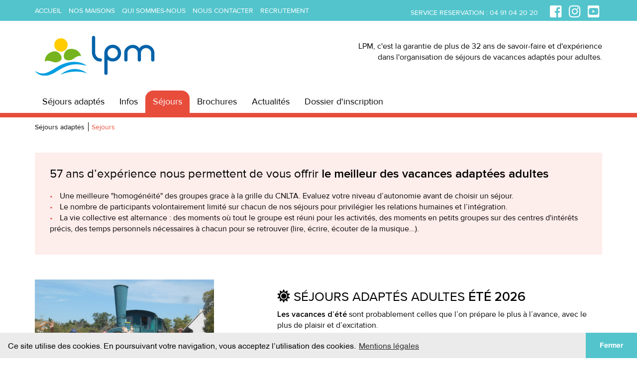

--- FILE ---
content_type: text/html; charset=UTF-8
request_url: https://www.lpm.asso.fr/adapt/sejours?filtre=1&date1=2022-12-26
body_size: 3993
content:
<!DOCTYPE html>
<html lang="fr">
<head>

    <!-- Google tag (gtag.js) -->
    <script async src="https://www.googletagmanager.com/gtag/js?id=G-BJLWG5FKQ8"></script>
    <script>
        window.dataLayer = window.dataLayer || [];
        function gtag(){dataLayer.push(arguments);}
        gtag('js', new Date());
        gtag('config', 'G-BJLWG5FKQ8', {
            cookie_flags: 'domain=lpm.asso.fr;max-age=7200;secure;samesite=none'
        });

        //EVENEMENT SUR CAMPAGNE EMAIL
        const urlParams = new URLSearchParams(window.location.search);
        const fromCampaign = urlParams.get('utm_campaign');
        if(fromCampaign){
            gtag('event', 'campaign_'+fromCampaign);
        }

            </script>
    <title>LPM - Séjours adaptés adultes 2026</title>
    <meta name="description" content="Découvrez nos séjours vacances adaptées adultes en France et à l'étranger."/>
    <meta charset="utf-8" />
    <meta http-equiv="X-UA-Compatible" content="IE=edge,chrome=1"/>
    <meta name="author" content="LPM" />
    <meta name="Keywords" content="colonie de vacances, vacances enfant, séjours jeunes, 123 Séjours, colonies vacances enfants, colonie de vacances, colonies de vacances, colo, camps, stages, vacances, voyages">
    <meta name="revisit-after" content="8 days">
    <meta name="robots" content="index, follow, all">
    <meta name="rating" content="General">
    <meta name="viewport" content="width=device-width,initial-scale=1">


    <style>

        :root {
            --sj-color:  #009fe3 ;
            --sa-color:  #e84d3c ;
            --sg-color:  #72b62b ;
            --cd-color:  #fecc00 ;
        }
    </style>

    
    <link href="/icon.ico" rel="shortcut icon">

    <link rel="stylesheet" href="/css/main.css">
    <link rel="stylesheet" href="/css/main_fixed.css">

    <script src="/misc/jquery/jquery.min.js"></script>

    <!-- captcha google -->
    <script src="https://www.google.com/recaptcha/api.js" async defer></script>

    <!-- perso -->
    <script src="/misc/fct.js"></script>
    <script src="/misc/search.js"></script>

    <!-- lightview -->
    <script type="text/javascript" src="/misc/lightview/js/spinners/spinners.min.js"></script>
    <script type="text/javascript" src="/misc/lightview/js/lightview/lightview.js"></script>
    <link rel="stylesheet" type="text/css" href="/misc/lightview/css/lightview/lightview.css"/>

    <!-- Font Awesome -->
    <link rel="stylesheet" href="https://use.fontawesome.com/releases/v5.3.1/css/all.css" integrity="sha384-mzrmE5qonljUremFsqc01SB46JvROS7bZs3IO2EmfFsd15uHvIt+Y8vEf7N7fWAU" crossorigin="anonymous">
    <!--<script src="https://kit.fontawesome.com/45baac488e.js" crossorigin="anonymous"></script>-->

    <!-- règles cookies -->
    <link rel="stylesheet" type="text/css" href="//cdnjs.cloudflare.com/ajax/libs/cookieconsent2/3.1.0/cookieconsent.min.css"/>
    <script src="//cdnjs.cloudflare.com/ajax/libs/cookieconsent2/3.1.0/cookieconsent.min.js"></script>
    <script>
        window.addEventListener("load", function () {
            window.cookieconsent.initialise({
                "palette": {
                    "popup": {
                        "background": "#ebebeb"
                    },
                    "button": {
                        "background": "#53c4cc",
                        "text": "#ffffff"
                    }
                },
                "theme": "edgeless",
                "content": {
                    "message": "Ce site utilise des cookies. En poursuivant votre navigation, vous acceptez l’utilisation des cookies.",
                    "dismiss": "Fermer",
                    "link": "Mentions légales",
                    "href": "/mentions-legales"
                }
            })
        });
    </script>


    <!--Charge les images au load, class scrollReveal-->
    <script src="https://unpkg.com/scrollreveal@4.0.0/dist/scrollreveal.min.js"></script>

    <script src="/misc/scripts.min.js" async></script>

</head>

    <body class="public theme-secondary">

    <header>
        <div id="smoothHaut"></div><!--smoothHaut BOUTON REMONTER-->
        
<div class="top-bar hidden-xs hidden-print">
    <div class="container">
        <ul class="list-unstyled top-bar-nav">
            <li>
                <a href="/">Accueil</a>
            </li>
            <li>
                <a href="/centres-de-vacances">Nos maisons</a>
            </li>
            <li>
                <a href="/qui">Qui sommes-nous</a>
            </li>
            <li>
                <a href="/contact">Nous contacter</a>
            </li>
                        <li>
                <a href="/recrutement">Recrutement</a>
            </li>
                    </ul>
        <div class="top-right-content hidden-xs">
            <p class="text-uppercase">service reservation : <a href="tel:0491042020">04 91 04 20 20</a></p>
            <ul class="list-unstyled">
                <li>
                    <a href="https://www.facebook.com/Colonies.de.vacances.LPM" target="_blank" title="LPM sur Facebook"><i class="fab fa-facebook-square small"></i></a>
                    <a href="https://www.instagram.com/lpm_colo" target="_blank" title="LPM sur Instagram"><i class="fab fa-instagram small"></i></a>
                    <a href="https://www.youtube.com/user/lpm13" target="_blank" title="LPM sur Youtube"><i class="fab fa-youtube-square small"></i></a>
                </li>
            </ul>
        </div>
    </div>
</div>        <div class="top-banner">
            <div class="container">
                <div class="row mt-30 mb-30">
                    <div class="col-xs-9 col-sm-6">
                        <a href="/"><img style="max-width: 100%;" src="/img/logo.png" alt="LPM - Loisirs Provence Méditerranée"></a>
                    </div>
                    <div class="hidden-xs col-sm-6 mt-10 mb-20 text-right hidden-print">
                        LPM, c'est la garantie de plus de 32 ans de savoir-faire et d'expérience<br>dans l'organisation de séjours de vacances adaptés pour adultes.                    </div>
                    <div class="visible-xs col-xs-3 mt-20">

                        <section>
                            <nav class="navbar-default">
                                <div class="container">
                                    <div class="navbar-header">
                                        <button type="button" class="navbar-toggle collapsed" data-toggle="collapse" data-target="#mobile-menu-collapse" aria-expanded="false" style="margin: 0">
                                            <span class="icon-bar"></span>
                                            <span class="icon-bar"></span>
                                            <span class="icon-bar"></span>
                                        </button>
                                    </div>
                                </div>
                            </nav>
                        </section>

                    </div>
                    <div class="visible-xs col-xs-12">
                        <div class="collapse navbar-collapse main-navigation" id="mobile-menu-collapse" style="border: 0">
                            <ul class="nav">
                                <li><a title="Retour à l'accueil séjours adaptés" href="/adapt" >Séjours adaptés</a></li>
<li><a title="Informations pratiques pour nos séjours adaptés" href="/adapt/infos" >Infos</a></li>

    <li><a title="Nos prochains séjours" href="/adapt/sejours" class='active'>Séjours</a></li>

<li><a title="Brochures et documents" href="/adapt/nos-brochures" >Brochures</a></li>
<li><a title="Actualités des séjours adaptés LPM" href="/adapt/les-actus" >Actualités</a></li>
<li><a title="Téléchargez notre dossier d'inscription pour les séjours adaptés " href="/files/web_brochures/Bulletin-Inscription-LPM-SA-2025.pdf" target="_blank">Dossier d'inscription</a></li>


<li><a href="/colo" class="visible-xs">Colonies de vacances</a></li>
<li><a href="/groupes" class="visible-xs">Accueil de groupes</a></li>                                <li class="visible-xs">
                                    <a href="/centres-de-vacances">nos maisons</a>
                                </li>
                                <li class="visible-xs">
                                    <a href="/qui">qui sommes-nous</a>
                                </li>
                                <li class="visible-xs">
                                    <a href="/contact">nous contacter</a>
                                </li>
                                                                    <li class="visible-xs">
                                        <a href="/recrutement">recrutement</a>
                                    </li>
                                
                                <li class="visible-xs">
                                    <a href="/mentions-legales">Mentions légales</a>
                                </li>
                                <li class="visible-xs">
                                    <a href="/conditions-generales">Conditions générales</a>
                                </li>
                            </ul>
                        </div>

                    </div>

                    <div class="visible-xs col-xs-12 mt-20">
                        LPM, c'est la garantie de plus de 32 ans de savoir-faire et d'expérience<br>dans l'organisation de séjours de vacances adaptés pour adultes.                    </div>
                </div>
            </div>

                            <section class="main-navigation hidden-xs">
                    <nav class="navbar navbar-default">
                        <div class="container">
                            <ul class="nav">
                                <li><a title="Retour à l'accueil séjours adaptés" href="/adapt" >Séjours adaptés</a></li>
<li><a title="Informations pratiques pour nos séjours adaptés" href="/adapt/infos" >Infos</a></li>

    <li><a title="Nos prochains séjours" href="/adapt/sejours" class='active'>Séjours</a></li>

<li><a title="Brochures et documents" href="/adapt/nos-brochures" >Brochures</a></li>
<li><a title="Actualités des séjours adaptés LPM" href="/adapt/les-actus" >Actualités</a></li>
<li><a title="Téléchargez notre dossier d'inscription pour les séjours adaptés " href="/files/web_brochures/Bulletin-Inscription-LPM-SA-2025.pdf" target="_blank">Dossier d'inscription</a></li>


<li><a href="/colo" class="visible-xs">Colonies de vacances</a></li>
<li><a href="/groupes" class="visible-xs">Accueil de groupes</a></li>                            </ul>
                        </div>
                    </nav>
                </section>
            
        </div>
         <div class="container"><section class="breadcrumb"><ul class="list-unstyled"> <li><a href="/adapt">Séjours adaptés</a></li> <li><a href="/adapt/sejours?filtre=1&date1=2022-12-26">Sejours</a></li></ul></section></div>    </header>

    <div class='content content-wrap'><div class="container mb-70">

            <section class="mb-50 theme-bg p-30 hidden-xs hidden-sm">
            <h1 class="mt-0 mb-20">57 ans d’expérience nous permettent de vous offrir <strong>le meilleur des vacances adaptées adultes</strong></h1>
            <ul class="list-accent">
                <li>
                    Une meilleure "homogénéité" des groupes grace à la grille du CNLTA. Evaluez votre niveau d’autonomie avant de choisir un séjour.
                </li>
                <li>
                    Le nombre de participants volontairement limité sur chacun de nos séjours pour privilégier les relations humaines et l’intégration.
                </li>
                <li>
                    La vie collective est alternance : des moments où tout le groupe est réuni pour les activités, des moments en petits groupes sur des centres d'intérêts précis, des temps personnels nécessaires à chacun pour se retrouver (lire, écrire, écouter de la musique...).
                </li>
            </ul>
        </section>
                <section class="mb-50">
                <div class="row">
                    <div class="col-xs-12 col-sm-4">
                        <a href="sejours/vacances-adaptees-ete-2026"><img class="img-responsive" src="/img/sejours/sa_ete.jpg" alt="Séjours adaptés été 2026"></a>
                    </div>
                    <div class="col-xs-12 col-sm-7 col-sm-offset-1">
                        <h2 class='mb-10'><i class="fas fa-sun"></i> Séjours adaptés adultes <strong>Été 2026</strong></strong></h2>
                        <p><b>Les vacances d’été</b> sont probablement celles que l’on prépare le plus à l’avance, avec le plus de plaisir et d’excitation.</p>
            <p>Que vous cherchiez du dépaysement, un lieu où vous défouler ou un endroit paisible pour buller, nous avons trouvé pour vous <b>les meilleures destinations pour cet été</b>.</p>
                                    <p class="mt-20"><a href="sejours/vacances-adaptees-ete-2026" class="btn btn-md btn-themed">Séjours adaptés été 2026</a></p>
                        <div><a href='sejours/vacances-adaptees-ete-2026?filtre=0&activite=173' class='btn btn-sm btn-default2'>Séjours adaptés été 2026 à l’étranger</a></div><div><a href='sejours/vacances-adaptees-ete-2026?filtre=0&activite=174' class='btn btn-sm btn-default2'>Séjours adaptés été 2026 en Corse</a></div><div><a href='sejours/vacances-adaptees-ete-2026?filtre=0&activite=104' class='btn btn-sm btn-default2'>Séjours adaptés été 2026 mer et plage</a></div>
                    </div>
                </div>
            </section>
        
</div></div>    <div class="container hidden-print">
        <section class="cta-banner">
            <div class="left hidden-xs hidden-sm">
                <img src="/img/recrutement-illustration.svg" alt="lpm recrutement">
            </div>
            <div class="center">
                <p>
                    Vous êtes animateur,<br>
                    directeur, personnel de service ?<br>
                    <strong>LPM RECRUTE TOUTE L’ANNÉE !</strong>
                </p>
            </div>
            <div class="right">
                <a href="/recrutement" class="btn btn-lg btn-default">Voir les offres</a>
            </div>
        </section>
    </div>

<footer class="main-footer-wrapper hidden-print">

            <div class="footer-nav2 mt-40">

            <div class="container">

                <nav class="row" style="padding: 20px 0">

                    <div class="col-md-3 col-sm-6 mb-20">
                        <h3>A propos de LPM</h3>
                        <div><a href="/centres-de-vacances">Nos maisons</a></div>
                        <div><a href="/qui">Qui sommes-nous</a></div>
                        <div><a href="/contact">Nous contacter</a></div>
                                                <div><a href="/recrutement">Recrutement</a></div>
                                                <div><a href="/mentions-legales">Mentions légales</a></div>
                        <div><a href="/conditions-generales">Conditions générales</a></div>
                    </div>

                    
                        <div class="col-md-3 col-sm-6 mb-20">
                            <h3>Séjours adaptés</h3>
                            <div><a href="/adapt">Accueil séjours adaptés</a></div>
                            <div><a href="/adapt/infos">Fonctionnement</a></div>
                            <div><a href="/adapt/sejours">Tous les séjours</a></div>
                            <div><a href="/adapt/infos/grille-autonomie">Grille autonomie</a></div>
                            <div><a href="/adapt/nos-brochures">Brochures</a></div>
                            <div><a href="/adapt/les-actus">Actualité</a></div>
                        </div>

                    <div class="col-md-3 col-sm-6 mb-20"><h3><a href='/adapt/sejours/vacances-adaptees-ete-2026?filtre=0'>Séjours adaptés<br>Été 2026</a></h3><div><a href='/adapt/sejours/vacances-adaptees-ete-2026?filtre=0&autonomie=A'>Séjours adaptés été autonomie A</a></div><div><a href='/adapt/sejours/vacances-adaptees-ete-2026?filtre=0&autonomie=B'>Séjours adaptés été autonomie B</a></div><div><a href='/adapt/sejours/vacances-adaptees-ete-2026?filtre=0&autonomie=C'>Séjours adaptés été autonomie C</a></div></div>
                </nav>

            </div>

        </div>

    </footer>
    <!--BOUTON REMONTER-->
    <div class="hidden-print"><a id="cRetour" class="cInvisible" href="#smoothHaut"></a></div>
    <script type="text/javascript" src="/misc/smoothScrolling.js"></script>
    </body>

</html>
    <!--test sous-domaine-->



--- FILE ---
content_type: text/css
request_url: https://www.lpm.asso.fr/css/main.css
body_size: 128833
content:
@charset "UTF-8";
/* This stylesheet generated by Transfonter (https://transfonter.org) on September 6, 2017 12:09 PM */

@font-face {
    font-family: 'Proxima Nova Soft';
    src: url("/fonts/Proxima-Nova/ProximaNova_regular.ttf");
    font-weight: normal;
    font-style: normal;
}

@font-face {
    font-family: 'Proxima Nova Soft';
    src: url("/fonts/Proxima-Nova/ProximaNova-semibold.ttf");
    font-weight: bold;
    font-style: normal;
}


@font-face {
    font-family: 'Helvetica';
    src: url("/fonts/Helvetica/Helvetica-Roman.ttf");
    font-weight: normal;
    font-style: normal;
}

@font-face {
    font-family: 'Helvetica';
    src: url("/fonts/Helvetica/Helvetica-RomanItalic.ttf");
    font-weight: normal;
    font-style: italic;
}

@font-face {
    font-family: 'Helvetica';
    font-weight: bold;
    font-style: normal;
    src: url("/fonts/Helvetica/Helvetica-Bold.ttf");
}

@font-face {
    font-family: 'Helvetica';
    font-weight: bold;
    font-style: italic;
    src: url("/fonts/Helvetica/Helvetica-BoldOblique.ttf");
}



/*
@font-face {
    font-family: 'Proxima Nova Soft';
    src: url([data-uri]) format("woff2"), url([data-uri]) format("woff"), url("ProximaNovaSoft-Regular.ttf") format("truetype"), url("ProximaNovaSoft-Regular.svg#ProximaNovaSoft-Regular") format("svg");
    font-weight: normal;
    font-style: normal;
}
@font-face {
    font-family: 'Proxima Nova Soft';
    src: url([data-uri]) format("woff2"), url([data-uri]) format("woff"), url("ProximaNovaSoft-Bold.ttf") format("truetype"), url("ProximaNovaSoft-Bold.svg#ProximaNovaSoft-Bold") format("svg");
    font-weight: bold;
    font-style: normal;
}
*/

/* PX/REM mixin
  S'utilise comme ceci :
  @include rem(font-size, 16px)
  @include rem(letter-spacing, 4px)
  Possibilité de rajouter !important
  @include rem(font-size, 16px, !important) */
/*

@font-face {
    font-family: 'Proxima Nova Soft';
    src: url("/fonts/Proxima-Nova/proximanova-regular.otf");
    font-weight: normal;
    font-style: normal;
}
@font-face {
    font-family: 'Proxima Nova Soft';
    src: url("/fonts/Proxima-Nova/proximanova-regularit.otf");
    font-weight: normal;
    font-style: italic;
}
@font-face {
    font-family: 'Proxima Nova Soft';
    src: url("/fonts/Proxima-Nova/proximanova-bold.otf");
    font-weight: bold;
    font-style: normal;
}

@font-face {
    font-family: 'Proxima Nova Soft';
    src: url("/fonts/Proxima-Nova/proximanova-boldit.otf");
    font-weight: bold;
    font-style: italic;
}
*/



.fs-14 {
    font-size: 14px;
}

.fs-16 {
    font-size: 16px;
}

.fs-18 {
    font-size: 18px;
}

.fs-20 {
    font-size: 20px;
}

.mb-0 {
    margin-bottom: 0px;
}

.mb-5 {
    margin-bottom: 5px;
}

.mb-10 {
    margin-bottom: 10px;
}

.mb-15 {
    margin-bottom: 15px;
}

.mb-20 {
    margin-bottom: 20px;
}

.mb-25 {
    margin-bottom: 25px;
}

.mb-30 {
    margin-bottom: 30px;
}

.mb-40 {
    margin-bottom: 40px;
}

.mb-50 {
    margin-bottom: 50px;
}

.mb-60 {
    margin-bottom: 60px;
}

.mb-70 {
    margin-bottom: 70px;
}

.mb-80 {
    margin-bottom: 80px;
}

.mb-90 {
    margin-bottom: 90px;
}

.mb-100 {
    margin-bottom: 100px;
}

.ml-0 {
    margin-left: 0px;
}

.ml-5 {
    margin-left: 5px;
}

.ml-10 {
    margin-left: 10px;
}

.ml-15 {
    margin-left: 15px;
}

.ml-20 {
    margin-left: 20px;
}

.ml-25 {
    margin-left: 25px;
}

.ml-30 {
    margin-left: 30px;
}

.ml-40 {
    margin-left: 40px;
}

.ml-50 {
    margin-left: 50px;
}

.ml-60 {
    margin-left: 60px;
}

.ml-70 {
    margin-left: 70px;
}

.ml-80 {
    margin-left: 80px;
}

.ml-90 {
    margin-left: 90px;
}

.ml-100 {
    margin-left: 100px;
}

.mr-0 {
    margin-right: 0px;
}

.mr-5 {
    margin-right: 5px;
}

.mr-10 {
    margin-right: 10px;
}

.mr-15 {
    margin-right: 15px;
}

.mr-20 {
    margin-right: 20px;
}

.mr-25 {
    margin-right: 25px;
}

.mr-30 {
    margin-right: 30px;
}

.mr-40 {
    margin-right: 40px;
}

.mr-50 {
    margin-right: 50px;
}

.mr-60 {
    margin-right: 60px;
}

.mr-70 {
    margin-right: 70px;
}

.mr-80 {
    margin-right: 80px;
}

.mr-90 {
    margin-right: 90px;
}

.mr-100 {
    margin-right: 100px;
}

.mt-0 {
    margin-top: 0px;
}

.mt-5 {
    margin-top: 5px;
}

.mt-10 {
    margin-top: 10px;
}

.mt-15 {
    margin-top: 15px;
}

.mt-20 {
    margin-top: 20px;
}

.mt-25 {
    margin-top: 25px;
}

.mt-30 {
    margin-top: 30px;
}

.mt-40 {
    margin-top: 40px;
}

.mt-50 {
    margin-top: 50px;
}

.mt-60 {
    margin-top: 60px;
}

.mt-70 {
    margin-top: 70px;
}

.mt-80 {
    margin-top: 80px;
}

.mt-90 {
    margin-top: 90px;
}

.mt-100 {
    margin-top: 100px;
}

.pb-0 {
    padding-bottom: 0px;
}

.pb-5 {
    padding-bottom: 5px;
}

.pb-10 {
    padding-bottom: 10px;
}

.pb-15 {
    padding-bottom: 15px;
}

.pb-20 {
    padding-bottom: 20px;
}

.pb-25 {
    padding-bottom: 25px;
}

.pb-30 {
    padding-bottom: 30px;
}

.pb-40 {
    padding-bottom: 40px;
}

.pb-50 {
    padding-bottom: 50px;
}

.pb-60 {
    padding-bottom: 60px;
}

.pb-70 {
    padding-bottom: 70px;
}

.pb-80 {
    padding-bottom: 80px;
}

.pb-90 {
    padding-bottom: 90px;
}

.pb-100 {
    padding-bottom: 100px;
}

.pl-0 {
    padding-left: 0px;
}

.pl-5 {
    padding-left: 5px;
}

.pl-10 {
    padding-left: 10px;
}

.pl-15 {
    padding-left: 15px;
}

.pl-20 {
    padding-left: 20px;
}

.pl-25 {
    padding-left: 25px;
}

.pl-30 {
    padding-left: 30px;
}

.pl-40 {
    padding-left: 40px;
}

.pl-50 {
    padding-left: 50px;
}

.pl-60 {
    padding-left: 60px;
}

.pl-70 {
    padding-left: 70px;
}

.pl-80 {
    padding-left: 80px;
}

.pl-90 {
    padding-left: 90px;
}

.pl-100 {
    padding-left: 100px;
}

.pr-0 {
    padding-right: 0px;
}

.pr-5 {
    padding-right: 5px;
}

.pr-10 {
    padding-right: 10px;
}

.pr-15 {
    padding-right: 15px;
}

.pr-20 {
    padding-right: 20px;
}

.pr-25 {
    padding-right: 25px;
}

.pr-30 {
    padding-right: 30px;
}

.pr-40 {
    padding-right: 40px;
}

.pr-50 {
    padding-right: 50px;
}

.pr-60 {
    padding-right: 60px;
}

.pr-70 {
    padding-right: 70px;
}

.pr-80 {
    padding-right: 80px;
}

.pr-90 {
    padding-right: 90px;
}

.pr-100 {
    padding-right: 100px;
}

.pt-0 {
    padding-top: 0px;
}

.pt-5 {
    padding-top: 5px;
}

.pt-10 {
    padding-top: 10px;
}

.pt-15 {
    padding-top: 15px;
}

.pt-20 {
    padding-top: 20px;
}

.pt-25 {
    padding-top: 25px;
}

.pt-30 {
    padding-top: 30px;
}

.pt-40 {
    padding-top: 40px;
}

.pt-50 {
    padding-top: 50px;
}

.pt-60 {
    padding-top: 60px;
}

.pt-70 {
    padding-top: 70px;
}

.pt-80 {
    padding-top: 80px;
}

.pt-90 {
    padding-top: 90px;
}

.pt-100 {
    padding-top: 100px;
}

.p-0 {
    padding: 0px;
}

.p-5 {
    padding: 5px;
}

.p-10 {
    padding: 10px;
}

.p-15 {
    padding: 15px;
}

.p-20 {
    padding: 20px;
}

.p-25 {
    padding: 25px;
}

.p-30 {
    padding: 30px;
}

.p-40 {
    padding: 40px;
}

.p-50 {
    padding: 50px;
}

.p-60 {
    padding: 60px;
}

.p-70 {
    padding: 70px;
}

.p-80 {
    padding: 80px;
}

.p-90 {
    padding: 90px;
}

.p-100 {
    padding: 100px;
}

@font-face {
    font-family: 'lg';
    src: url("../fonts/lg.eot?n1z373");
    src: url("../fonts/lg.eot?#iefixn1z373") format("embedded-opentype"), url("../fonts/lg.woff?n1z373") format("woff"), url("../fonts/lg.ttf?n1z373") format("truetype"), url("../fonts/lg.svg?n1z373#lg") format("svg");
    font-weight: normal;
    font-style: normal;
}

.lg-icon {
    font-family: 'lg';
    speak: none;
    font-style: normal;
    font-weight: normal;
    font-variant: normal;
    text-transform: none;
    line-height: 1;
    /* Better Font Rendering =========== */
    -webkit-font-smoothing: antialiased;
    -moz-osx-font-smoothing: grayscale;
}

.lg-actions .lg-next,
.lg-actions .lg-prev {
    background-color: rgba(0, 0, 0, 0.45);
    border-radius: 2px;
    color: #999;
    cursor: pointer;
    display: block;
    font-size: 22px;
    margin-top: -10px;
    padding: 8px 10px 9px;
    position: absolute;
    top: 50%;
    z-index: 1080;
}

.lg-actions .lg-next.disabled,
.lg-actions .lg-prev.disabled {
    pointer-events: none;
    opacity: 0.5;
}

.lg-actions .lg-next:hover,
.lg-actions .lg-prev:hover {
    color: #FFF;
}

.lg-actions .lg-next {
    right: 20px;
}

.lg-actions .lg-next:before {
    content: "\e095";
}

.lg-actions .lg-prev {
    left: 20px;
}

.lg-actions .lg-prev:after {
    content: "\e094";
}

@-webkit-keyframes lg-right-end {
    0% {
        left: 0;
    }

    50% {
        left: -30px;
    }

    100% {
        left: 0;
    }
}

@keyframes lg-right-end {
    0% {
        left: 0;
    }

    50% {
        left: -30px;
    }

    100% {
        left: 0;
    }
}

@-webkit-keyframes lg-left-end {
    0% {
        left: 0;
    }

    50% {
        left: 30px;
    }

    100% {
        left: 0;
    }
}

@keyframes lg-left-end {
    0% {
        left: 0;
    }

    50% {
        left: 30px;
    }

    100% {
        left: 0;
    }
}

.lg-outer.lg-right-end .lg-object {
    -webkit-animation: lg-right-end 0.3s;
    animation: lg-right-end 0.3s;
    position: relative;
}

.lg-outer.lg-left-end .lg-object {
    -webkit-animation: lg-left-end 0.3s;
    animation: lg-left-end 0.3s;
    position: relative;
}

.lg-toolbar {
    z-index: 1082;
    left: 0;
    position: absolute;
    top: 0;
    width: 100%;
    background-color: rgba(0, 0, 0, 0.45);
}

.lg-toolbar .lg-icon {
    color: #999;
    cursor: pointer;
    float: right;
    font-size: 24px;
    height: 47px;
    line-height: 27px;
    padding: 10px 0;
    text-align: center;
    width: 50px;
    text-decoration: none !important;
    outline: medium none;
    -webkit-transition: color 0.2s linear;
    transition: color 0.2s linear;
}

.lg-toolbar .lg-icon:hover {
    color: #FFF;
}

.lg-toolbar .lg-close:after {
    content: "\e070";
}

.lg-toolbar .lg-download:after {
    content: "\e0f2";
}

.lg-sub-html {
    background-color: rgba(0, 0, 0, 0.45);
    bottom: 0;
    color: #EEE;
    font-size: 16px;
    left: 0;
    padding: 10px 40px;
    position: fixed;
    right: 0;
    text-align: center;
    z-index: 1080;
}

.lg-sub-html h4 {
    margin: 0;
    font-size: 13px;
    font-weight: bold;
}

.lg-sub-html p {
    font-size: 12px;
    margin: 5px 0 0;
}

#lg-counter {
    color: #999;
    display: inline-block;
    font-size: 16px;
    padding-left: 20px;
    padding-top: 12px;
    vertical-align: middle;
}

.lg-toolbar,
.lg-prev,
.lg-next {
    opacity: 1;
    -webkit-transition: -webkit-transform 0.35s cubic-bezier(0, 0, 0.25, 1) 0s, opacity 0.35s cubic-bezier(0, 0, 0.25, 1) 0s, color 0.2s linear;
    -webkit-transition: opacity 0.35s cubic-bezier(0, 0, 0.25, 1) 0s, color 0.2s linear, -webkit-transform 0.35s cubic-bezier(0, 0, 0.25, 1) 0s;
    transition: opacity 0.35s cubic-bezier(0, 0, 0.25, 1) 0s, color 0.2s linear, -webkit-transform 0.35s cubic-bezier(0, 0, 0.25, 1) 0s;
    transition: transform 0.35s cubic-bezier(0, 0, 0.25, 1) 0s, opacity 0.35s cubic-bezier(0, 0, 0.25, 1) 0s, color 0.2s linear;
    transition: transform 0.35s cubic-bezier(0, 0, 0.25, 1) 0s, opacity 0.35s cubic-bezier(0, 0, 0.25, 1) 0s, color 0.2s linear, -webkit-transform 0.35s cubic-bezier(0, 0, 0.25, 1) 0s;
}

.lg-hide-items .lg-prev {
    opacity: 0;
    -webkit-transform: translate3d(-10px, 0, 0);
    transform: translate3d(-10px, 0, 0);
}

.lg-hide-items .lg-next {
    opacity: 0;
    -webkit-transform: translate3d(10px, 0, 0);
    transform: translate3d(10px, 0, 0);
}

.lg-hide-items .lg-toolbar {
    opacity: 0;
    -webkit-transform: translate3d(0, -10px, 0);
    transform: translate3d(0, -10px, 0);
}

body:not(.lg-from-hash) .lg-outer.lg-start-zoom .lg-object {
    -webkit-transform: scale3d(0.5, 0.5, 0.5);
    transform: scale3d(0.5, 0.5, 0.5);
    opacity: 0;
    -webkit-transition: -webkit-transform 250ms cubic-bezier(0, 0, 0.25, 1) 0s, opacity 250ms cubic-bezier(0, 0, 0.25, 1) !important;
    -webkit-transition: opacity 250ms cubic-bezier(0, 0, 0.25, 1), -webkit-transform 250ms cubic-bezier(0, 0, 0.25, 1) 0s !important;
    transition: opacity 250ms cubic-bezier(0, 0, 0.25, 1), -webkit-transform 250ms cubic-bezier(0, 0, 0.25, 1) 0s !important;
    transition: transform 250ms cubic-bezier(0, 0, 0.25, 1) 0s, opacity 250ms cubic-bezier(0, 0, 0.25, 1) !important;
    transition: transform 250ms cubic-bezier(0, 0, 0.25, 1) 0s, opacity 250ms cubic-bezier(0, 0, 0.25, 1), -webkit-transform 250ms cubic-bezier(0, 0, 0.25, 1) 0s !important;
    -webkit-transform-origin: 50% 50%;
    transform-origin: 50% 50%;
}

body:not(.lg-from-hash) .lg-outer.lg-start-zoom .lg-item.lg-complete .lg-object {
    -webkit-transform: scale3d(1, 1, 1);
    transform: scale3d(1, 1, 1);
    opacity: 1;
}

.lg-outer .lg-thumb-outer {
    background-color: #0D0A0A;
    bottom: 0;
    position: absolute;
    width: 100%;
    z-index: 1080;
    max-height: 350px;
    -webkit-transform: translate3d(0, 100%, 0);
    transform: translate3d(0, 100%, 0);
    -webkit-transition: -webkit-transform 0.25s cubic-bezier(0, 0, 0.25, 1) 0s;
    transition: -webkit-transform 0.25s cubic-bezier(0, 0, 0.25, 1) 0s;
    transition: transform 0.25s cubic-bezier(0, 0, 0.25, 1) 0s;
    transition: transform 0.25s cubic-bezier(0, 0, 0.25, 1) 0s, -webkit-transform 0.25s cubic-bezier(0, 0, 0.25, 1) 0s;
}

.lg-outer .lg-thumb-outer.lg-grab .lg-thumb-item {
    cursor: -webkit-grab;
    cursor: -o-grab;
    cursor: -ms-grab;
    cursor: grab;
}

.lg-outer .lg-thumb-outer.lg-grabbing .lg-thumb-item {
    cursor: move;
    cursor: -webkit-grabbing;
    cursor: -o-grabbing;
    cursor: -ms-grabbing;
    cursor: grabbing;
}

.lg-outer .lg-thumb-outer.lg-dragging .lg-thumb {
    -webkit-transition-duration: 0s !important;
    transition-duration: 0s !important;
}

.lg-outer.lg-thumb-open .lg-thumb-outer {
    -webkit-transform: translate3d(0, 0%, 0);
    transform: translate3d(0, 0%, 0);
}

.lg-outer .lg-thumb {
    padding: 10px 0;
    height: 100%;
    margin-bottom: -5px;
}

.lg-outer .lg-thumb-item {
    border-radius: 5px;
    cursor: pointer;
    float: left;
    overflow: hidden;
    height: 100%;
    border: 2px solid #FFF;
    border-radius: 4px;
    margin-bottom: 5px;
}

@media (min-width: 1025px) {
    .lg-outer .lg-thumb-item {
        -webkit-transition: border-color 0.25s ease;
        transition: border-color 0.25s ease;
    }
}

.lg-outer .lg-thumb-item.active,
.lg-outer .lg-thumb-item:hover {
    border-color: #a90707;
}

.lg-outer .lg-thumb-item img {
    width: 100%;
    height: 100%;
    -o-object-fit: cover;
    object-fit: cover;
}

.lg-outer.lg-has-thumb .lg-item {
    padding-bottom: 120px;
}

.lg-outer.lg-can-toggle .lg-item {
    padding-bottom: 0;
}

.lg-outer.lg-pull-caption-up .lg-sub-html {
    -webkit-transition: bottom 0.25s ease;
    transition: bottom 0.25s ease;
}

.lg-outer.lg-pull-caption-up.lg-thumb-open .lg-sub-html {
    bottom: 100px;
}

.lg-outer .lg-toggle-thumb {
    background-color: #0D0A0A;
    border-radius: 2px 2px 0 0;
    color: #999;
    cursor: pointer;
    font-size: 24px;
    height: 39px;
    line-height: 27px;
    padding: 5px 0;
    position: absolute;
    right: 20px;
    text-align: center;
    top: -39px;
    width: 50px;
}

.lg-outer .lg-toggle-thumb:after {
    content: "\e1ff";
}

.lg-outer .lg-toggle-thumb:hover {
    color: #FFF;
}

.lg-outer .lg-video-cont {
    display: inline-block;
    vertical-align: middle;
    max-width: 1140px;
    max-height: 100%;
    width: 100%;
    padding: 0 5px;
}

.lg-outer .lg-video {
    width: 100%;
    height: 0;
    padding-bottom: 56.25%;
    overflow: hidden;
    position: relative;
}

.lg-outer .lg-video .lg-object {
    display: inline-block;
    position: absolute;
    top: 0;
    left: 0;
    width: 100% !important;
    height: 100% !important;
}

.lg-outer .lg-video .lg-video-play {
    width: 84px;
    height: 59px;
    position: absolute;
    left: 50%;
    top: 50%;
    margin-left: -42px;
    margin-top: -30px;
    z-index: 1080;
    cursor: pointer;
}

.lg-outer .lg-has-vimeo .lg-video-play {
    background: url("../images/vimeo-play.png") no-repeat scroll 0 0 transparent;
}

.lg-outer .lg-has-vimeo:hover .lg-video-play {
    background: url("../images/vimeo-play.png") no-repeat scroll 0 -58px transparent;
}

.lg-outer .lg-has-html5 .lg-video-play {
    background: transparent url("../images/video-play.png") no-repeat scroll 0 0;
    height: 64px;
    margin-left: -32px;
    margin-top: -32px;
    width: 64px;
    opacity: 0.8;
}

.lg-outer .lg-has-html5:hover .lg-video-play {
    opacity: 1;
}

.lg-outer .lg-has-youtube .lg-video-play {
    background: url("../images/youtube-play.png") no-repeat scroll 0 0 transparent;
}

.lg-outer .lg-has-youtube:hover .lg-video-play {
    background: url("../images/youtube-play.png") no-repeat scroll 0 -60px transparent;
}

.lg-outer .lg-video-object {
    width: 100% !important;
    height: 100% !important;
    position: absolute;
    top: 0;
    left: 0;
}

.lg-outer .lg-has-video .lg-video-object {
    visibility: hidden;
}

.lg-outer .lg-has-video.lg-video-playing .lg-object,
.lg-outer .lg-has-video.lg-video-playing .lg-video-play {
    display: none;
}

.lg-outer .lg-has-video.lg-video-playing .lg-video-object {
    visibility: visible;
}

.lg-progress-bar {
    background-color: #333;
    height: 5px;
    left: 0;
    position: absolute;
    top: 0;
    width: 100%;
    z-index: 1083;
    opacity: 0;
    -webkit-transition: opacity 0.08s ease 0s;
    transition: opacity 0.08s ease 0s;
}

.lg-progress-bar .lg-progress {
    background-color: #a90707;
    height: 5px;
    width: 0;
}

.lg-progress-bar.lg-start .lg-progress {
    width: 100%;
}

.lg-show-autoplay .lg-progress-bar {
    opacity: 1;
}

.lg-autoplay-button:after {
    content: "\e01d";
}

.lg-show-autoplay .lg-autoplay-button:after {
    content: "\e01a";
}

.lg-outer.lg-css3.lg-zoom-dragging .lg-item.lg-complete.lg-zoomable .lg-img-wrap,
.lg-outer.lg-css3.lg-zoom-dragging .lg-item.lg-complete.lg-zoomable .lg-image {
    -webkit-transition-duration: 0s;
    transition-duration: 0s;
}

.lg-outer.lg-use-transition-for-zoom .lg-item.lg-complete.lg-zoomable .lg-img-wrap {
    -webkit-transition: -webkit-transform 0.3s cubic-bezier(0, 0, 0.25, 1) 0s;
    transition: -webkit-transform 0.3s cubic-bezier(0, 0, 0.25, 1) 0s;
    transition: transform 0.3s cubic-bezier(0, 0, 0.25, 1) 0s;
    transition: transform 0.3s cubic-bezier(0, 0, 0.25, 1) 0s, -webkit-transform 0.3s cubic-bezier(0, 0, 0.25, 1) 0s;
}

.lg-outer.lg-use-left-for-zoom .lg-item.lg-complete.lg-zoomable .lg-img-wrap {
    -webkit-transition: left 0.3s cubic-bezier(0, 0, 0.25, 1) 0s, top 0.3s cubic-bezier(0, 0, 0.25, 1) 0s;
    transition: left 0.3s cubic-bezier(0, 0, 0.25, 1) 0s, top 0.3s cubic-bezier(0, 0, 0.25, 1) 0s;
}

.lg-outer .lg-item.lg-complete.lg-zoomable .lg-img-wrap {
    -webkit-transform: translate3d(0, 0, 0);
    transform: translate3d(0, 0, 0);
    -webkit-backface-visibility: hidden;
    backface-visibility: hidden;
}

.lg-outer .lg-item.lg-complete.lg-zoomable .lg-image {
    -webkit-transform: scale3d(1, 1, 1);
    transform: scale3d(1, 1, 1);
    -webkit-transition: -webkit-transform 0.3s cubic-bezier(0, 0, 0.25, 1) 0s, opacity 0.15s !important;
    -webkit-transition: opacity 0.15s, -webkit-transform 0.3s cubic-bezier(0, 0, 0.25, 1) 0s !important;
    transition: opacity 0.15s, -webkit-transform 0.3s cubic-bezier(0, 0, 0.25, 1) 0s !important;
    transition: transform 0.3s cubic-bezier(0, 0, 0.25, 1) 0s, opacity 0.15s !important;
    transition: transform 0.3s cubic-bezier(0, 0, 0.25, 1) 0s, opacity 0.15s, -webkit-transform 0.3s cubic-bezier(0, 0, 0.25, 1) 0s !important;
    -webkit-transform-origin: 0 0;
    transform-origin: 0 0;
    -webkit-backface-visibility: hidden;
    backface-visibility: hidden;
}

#lg-zoom-in:after {
    content: "\e311";
}

#lg-actual-size {
    font-size: 20px;
}

#lg-actual-size:after {
    content: "\e033";
}

#lg-zoom-out {
    opacity: 0.5;
    pointer-events: none;
}

#lg-zoom-out:after {
    content: "\e312";
}

.lg-zoomed #lg-zoom-out {
    opacity: 1;
    pointer-events: auto;
}

.lg-outer .lg-pager-outer {
    bottom: 60px;
    left: 0;
    position: absolute;
    right: 0;
    text-align: center;
    z-index: 1080;
    height: 10px;
}

.lg-outer .lg-pager-outer.lg-pager-hover .lg-pager-cont {
    overflow: visible;
}

.lg-outer .lg-pager-cont {
    cursor: pointer;
    display: inline-block;
    overflow: hidden;
    position: relative;
    vertical-align: top;
    margin: 0 5px;
}

.lg-outer .lg-pager-cont:hover .lg-pager-thumb-cont {
    opacity: 1;
    -webkit-transform: translate3d(0, 0, 0);
    transform: translate3d(0, 0, 0);
}

.lg-outer .lg-pager-cont.lg-pager-active .lg-pager {
    -webkit-box-shadow: 0 0 0 2px white inset;
    box-shadow: 0 0 0 2px white inset;
}

.lg-outer .lg-pager-thumb-cont {
    background-color: #fff;
    color: #FFF;
    bottom: 100%;
    height: 83px;
    left: 0;
    margin-bottom: 20px;
    margin-left: -60px;
    opacity: 0;
    padding: 5px;
    position: absolute;
    width: 120px;
    border-radius: 3px;
    -webkit-transition: opacity 0.15s ease 0s, -webkit-transform 0.15s ease 0s;
    transition: opacity 0.15s ease 0s, -webkit-transform 0.15s ease 0s;
    transition: opacity 0.15s ease 0s, transform 0.15s ease 0s;
    transition: opacity 0.15s ease 0s, transform 0.15s ease 0s, -webkit-transform 0.15s ease 0s;
    -webkit-transform: translate3d(0, 5px, 0);
    transform: translate3d(0, 5px, 0);
}

.lg-outer .lg-pager-thumb-cont img {
    width: 100%;
    height: 100%;
}

.lg-outer .lg-pager {
    background-color: rgba(255, 255, 255, 0.5);
    border-radius: 50%;
    -webkit-box-shadow: 0 0 0 8px rgba(255, 255, 255, 0.7) inset;
    box-shadow: 0 0 0 8px rgba(255, 255, 255, 0.7) inset;
    display: block;
    height: 12px;
    -webkit-transition: box-shadow 0.3s ease 0s;
    -webkit-transition: -webkit-box-shadow 0.3s ease 0s;
    transition: -webkit-box-shadow 0.3s ease 0s;
    transition: box-shadow 0.3s ease 0s;
    transition: box-shadow 0.3s ease 0s, -webkit-box-shadow 0.3s ease 0s;
    width: 12px;
}

.lg-outer .lg-pager:hover,
.lg-outer .lg-pager:focus {
    -webkit-box-shadow: 0 0 0 8px white inset;
    box-shadow: 0 0 0 8px white inset;
}

.lg-outer .lg-caret {
    border-left: 10px solid transparent;
    border-right: 10px solid transparent;
    border-top: 10px dashed;
    bottom: -10px;
    display: inline-block;
    height: 0;
    left: 50%;
    margin-left: -5px;
    position: absolute;
    vertical-align: middle;
    width: 0;
}

.lg-fullscreen:after {
    content: "\e20c";
}

.lg-fullscreen-on .lg-fullscreen:after {
    content: "\e20d";
}

.lg-outer #lg-dropdown-overlay {
    background-color: rgba(0, 0, 0, 0.25);
    bottom: 0;
    cursor: default;
    left: 0;
    position: fixed;
    right: 0;
    top: 0;
    z-index: 1081;
    opacity: 0;
    visibility: hidden;
    -webkit-transition: visibility 0s linear 0.18s, opacity 0.18s linear 0s;
    transition: visibility 0s linear 0.18s, opacity 0.18s linear 0s;
}

.lg-outer.lg-dropdown-active .lg-dropdown,
.lg-outer.lg-dropdown-active #lg-dropdown-overlay {
    -webkit-transition-delay: 0s;
    transition-delay: 0s;
    -webkit-transform: translate3d(0, 0px, 0);
    transform: translate3d(0, 0px, 0);
    opacity: 1;
    visibility: visible;
}

.lg-outer.lg-dropdown-active #lg-share {
    color: #FFF;
}

.lg-outer .lg-dropdown {
    background-color: #fff;
    border-radius: 2px;
    font-size: 14px;
    list-style-type: none;
    margin: 0;
    padding: 10px 0;
    position: absolute;
    right: 0;
    text-align: left;
    top: 50px;
    opacity: 0;
    visibility: hidden;
    -webkit-transform: translate3d(0, 5px, 0);
    transform: translate3d(0, 5px, 0);
    -webkit-transition: -webkit-transform 0.18s linear 0s, visibility 0s linear 0.5s, opacity 0.18s linear 0s;
    -webkit-transition: visibility 0s linear 0.5s, opacity 0.18s linear 0s, -webkit-transform 0.18s linear 0s;
    transition: visibility 0s linear 0.5s, opacity 0.18s linear 0s, -webkit-transform 0.18s linear 0s;
    transition: transform 0.18s linear 0s, visibility 0s linear 0.5s, opacity 0.18s linear 0s;
    transition: transform 0.18s linear 0s, visibility 0s linear 0.5s, opacity 0.18s linear 0s, -webkit-transform 0.18s linear 0s;
}

.lg-outer .lg-dropdown:after {
    content: "";
    display: block;
    height: 0;
    width: 0;
    position: absolute;
    border: 8px solid transparent;
    border-bottom-color: #FFF;
    right: 16px;
    top: -16px;
}

.lg-outer .lg-dropdown>li:last-child {
    margin-bottom: 0px;
}

.lg-outer .lg-dropdown>li:hover a,
.lg-outer .lg-dropdown>li:hover .lg-icon {
    color: #333;
}

.lg-outer .lg-dropdown a {
    color: #333;
    display: block;
    white-space: pre;
    padding: 4px 12px;
    font-family: "Open Sans", "Helvetica Neue", Helvetica, Arial, sans-serif;
    font-size: 12px;
}

.lg-outer .lg-dropdown a:hover {
    background-color: rgba(0, 0, 0, 0.07);
}

.lg-outer .lg-dropdown .lg-dropdown-text {
    display: inline-block;
    line-height: 1;
    margin-top: -3px;
    vertical-align: middle;
}

.lg-outer .lg-dropdown .lg-icon {
    color: #333;
    display: inline-block;
    float: none;
    font-size: 20px;
    height: auto;
    line-height: 1;
    margin-right: 8px;
    padding: 0;
    vertical-align: middle;
    width: auto;
}

.lg-outer #lg-share {
    position: relative;
}

.lg-outer #lg-share:after {
    content: "\e80d";
}

.lg-outer #lg-share-facebook .lg-icon {
    color: #3b5998;
}

.lg-outer #lg-share-facebook .lg-icon:after {
    content: "\e901";
}

.lg-outer #lg-share-twitter .lg-icon {
    color: #00aced;
}

.lg-outer #lg-share-twitter .lg-icon:after {
    content: "\e904";
}

.lg-outer #lg-share-googleplus .lg-icon {
    color: #dd4b39;
}

.lg-outer #lg-share-googleplus .lg-icon:after {
    content: "\e902";
}

.lg-outer #lg-share-pinterest .lg-icon {
    color: #cb2027;
}

.lg-outer #lg-share-pinterest .lg-icon:after {
    content: "\e903";
}

.group {
    zoom: 1;
}

.group:before,
.group:after {
    display: table;
    content: "";
    line-height: 0;
}

.group:after {
    clear: both;
}

.lg-outer {
    width: 100%;
    height: 100%;
    position: fixed;
    top: 0;
    left: 0;
    z-index: 1050;
    opacity: 0;
    -webkit-transition: opacity 0.15s ease 0s;
    transition: opacity 0.15s ease 0s;
}

.lg-outer * {
    -webkit-box-sizing: border-box;
    box-sizing: border-box;
}

.lg-outer.lg-visible {
    opacity: 1;
}

.lg-outer.lg-css3 .lg-item.lg-prev-slide,
.lg-outer.lg-css3 .lg-item.lg-next-slide,
.lg-outer.lg-css3 .lg-item.lg-current {
    -webkit-transition-duration: inherit !important;
    transition-duration: inherit !important;
    -webkit-transition-timing-function: inherit !important;
    transition-timing-function: inherit !important;
}

.lg-outer.lg-css3.lg-dragging .lg-item.lg-prev-slide,
.lg-outer.lg-css3.lg-dragging .lg-item.lg-next-slide,
.lg-outer.lg-css3.lg-dragging .lg-item.lg-current {
    -webkit-transition-duration: 0s !important;
    transition-duration: 0s !important;
    opacity: 1;
}

.lg-outer.lg-grab img.lg-object {
    cursor: -webkit-grab;
    cursor: -o-grab;
    cursor: -ms-grab;
    cursor: grab;
}

.lg-outer.lg-grabbing img.lg-object {
    cursor: move;
    cursor: -webkit-grabbing;
    cursor: -o-grabbing;
    cursor: -ms-grabbing;
    cursor: grabbing;
}

.lg-outer .lg {
    height: 100%;
    width: 100%;
    position: relative;
    overflow: hidden;
    margin-left: auto;
    margin-right: auto;
    max-width: 100%;
    max-height: 100%;
}

.lg-outer .lg-inner {
    width: 100%;
    height: 100%;
    position: absolute;
    left: 0;
    top: 0;
    white-space: nowrap;
}

.lg-outer .lg-item {
    background: url("../images/loading.gif") no-repeat scroll center center transparent;
    display: none !important;
}

.lg-outer.lg-css3 .lg-prev-slide,
.lg-outer.lg-css3 .lg-current,
.lg-outer.lg-css3 .lg-next-slide {
    display: inline-block !important;
}

.lg-outer.lg-css .lg-current {
    display: inline-block !important;
}

.lg-outer .lg-item,
.lg-outer .lg-img-wrap {
    display: inline-block;
    text-align: center;
    position: absolute;
    width: 100%;
    height: 100%;
}

.lg-outer .lg-item:before,
.lg-outer .lg-img-wrap:before {
    content: "";
    display: inline-block;
    height: 50%;
    width: 1px;
    margin-right: -1px;
}

.lg-outer .lg-img-wrap {
    position: absolute;
    padding: 0 5px;
    left: 0;
    right: 0;
    top: 0;
    bottom: 0;
}

.lg-outer .lg-item.lg-complete {
    background-image: none;
}

.lg-outer .lg-item.lg-current {
    z-index: 1060;
}

.lg-outer .lg-image {
    display: inline-block;
    vertical-align: middle;
    max-width: 100%;
    max-height: 100%;
    width: auto !important;
    height: auto !important;
}

.lg-outer.lg-show-after-load .lg-item .lg-object,
.lg-outer.lg-show-after-load .lg-item .lg-video-play {
    opacity: 0;
    -webkit-transition: opacity 0.15s ease 0s;
    transition: opacity 0.15s ease 0s;
}

.lg-outer.lg-show-after-load .lg-item.lg-complete .lg-object,
.lg-outer.lg-show-after-load .lg-item.lg-complete .lg-video-play {
    opacity: 1;
}

.lg-outer .lg-empty-html {
    display: none;
}

.lg-outer.lg-hide-download #lg-download {
    display: none;
}

.lg-backdrop {
    position: fixed;
    top: 0;
    left: 0;
    right: 0;
    bottom: 0;
    z-index: 1040;
    background-color: #000;
    opacity: 0;
    -webkit-transition: opacity 0.15s ease 0s;
    transition: opacity 0.15s ease 0s;
}

.lg-backdrop.in {
    opacity: 1;
}

.lg-css3.lg-no-trans .lg-prev-slide,
.lg-css3.lg-no-trans .lg-next-slide,
.lg-css3.lg-no-trans .lg-current {
    -webkit-transition: none 0s ease 0s !important;
    transition: none 0s ease 0s !important;
}

.lg-css3.lg-use-css3 .lg-item {
    -webkit-backface-visibility: hidden;
    backface-visibility: hidden;
}

.lg-css3.lg-use-left .lg-item {
    -webkit-backface-visibility: hidden;
    backface-visibility: hidden;
}

.lg-css3.lg-fade .lg-item {
    opacity: 0;
}

.lg-css3.lg-fade .lg-item.lg-current {
    opacity: 1;
}

.lg-css3.lg-fade .lg-item.lg-prev-slide,
.lg-css3.lg-fade .lg-item.lg-next-slide,
.lg-css3.lg-fade .lg-item.lg-current {
    -webkit-transition: opacity 0.1s ease 0s;
    transition: opacity 0.1s ease 0s;
}

.lg-css3.lg-slide.lg-use-css3 .lg-item {
    opacity: 0;
}

.lg-css3.lg-slide.lg-use-css3 .lg-item.lg-prev-slide {
    -webkit-transform: translate3d(-100%, 0, 0);
    transform: translate3d(-100%, 0, 0);
}

.lg-css3.lg-slide.lg-use-css3 .lg-item.lg-next-slide {
    -webkit-transform: translate3d(100%, 0, 0);
    transform: translate3d(100%, 0, 0);
}

.lg-css3.lg-slide.lg-use-css3 .lg-item.lg-current {
    -webkit-transform: translate3d(0, 0, 0);
    transform: translate3d(0, 0, 0);
    opacity: 1;
}

.lg-css3.lg-slide.lg-use-css3 .lg-item.lg-prev-slide,
.lg-css3.lg-slide.lg-use-css3 .lg-item.lg-next-slide,
.lg-css3.lg-slide.lg-use-css3 .lg-item.lg-current {
    -webkit-transition: -webkit-transform 1s cubic-bezier(0, 0, 0.25, 1) 0s, opacity 0.1s ease 0s;
    -webkit-transition: opacity 0.1s ease 0s, -webkit-transform 1s cubic-bezier(0, 0, 0.25, 1) 0s;
    transition: opacity 0.1s ease 0s, -webkit-transform 1s cubic-bezier(0, 0, 0.25, 1) 0s;
    transition: transform 1s cubic-bezier(0, 0, 0.25, 1) 0s, opacity 0.1s ease 0s;
    transition: transform 1s cubic-bezier(0, 0, 0.25, 1) 0s, opacity 0.1s ease 0s, -webkit-transform 1s cubic-bezier(0, 0, 0.25, 1) 0s;
}

.lg-css3.lg-slide.lg-use-left .lg-item {
    opacity: 0;
    position: absolute;
    left: 0;
}

.lg-css3.lg-slide.lg-use-left .lg-item.lg-prev-slide {
    left: -100%;
}

.lg-css3.lg-slide.lg-use-left .lg-item.lg-next-slide {
    left: 100%;
}

.lg-css3.lg-slide.lg-use-left .lg-item.lg-current {
    left: 0;
    opacity: 1;
}

.lg-css3.lg-slide.lg-use-left .lg-item.lg-prev-slide,
.lg-css3.lg-slide.lg-use-left .lg-item.lg-next-slide,
.lg-css3.lg-slide.lg-use-left .lg-item.lg-current {
    -webkit-transition: left 1s cubic-bezier(0, 0, 0.25, 1) 0s, opacity 0.1s ease 0s;
    transition: left 1s cubic-bezier(0, 0, 0.25, 1) 0s, opacity 0.1s ease 0s;
}

/*! normalize.css v3.0.3 | MIT License | github.com/necolas/normalize.css */
html {
    font-family: sans-serif;
    -ms-text-size-adjust: 100%;
    -webkit-text-size-adjust: 100%;
}

body {
    margin: 0;
}

article,
aside,
details,
figcaption,
figure,
footer,
header,
hgroup,
main,
menu,
nav,
section,
summary {
    display: block;
}

audio,
canvas,
progress,
video {
    display: inline-block;
    vertical-align: baseline;
}

audio:not([controls]) {
    display: none;
    height: 0;
}

[hidden],
template {
    display: none;
}

a {
    background-color: transparent;
}

a:active,
a:hover {
    outline: 0;
}

abbr[title] {
    border-bottom: 1px dotted;
}

b,
strong {
    font-weight: bold;
}

dfn {
    font-style: italic;
}

h1 {
    font-size: 2em;
    margin: 0.67em 0;
}

mark {
    background: #ff0;
    color: #000;
}

small {
    font-size: 80%;
}

sub,
sup {
    font-size: 75%;
    line-height: 0;
    position: relative;
    vertical-align: baseline;
}

sup {
    top: -0.5em;
}

sub {
    bottom: -0.25em;
}

img {
    border: 0;
}

svg:not(:root) {
    overflow: hidden;
}

figure {
    margin: 1em 40px;
}

hr {
    -webkit-box-sizing: content-box;
    box-sizing: content-box;
    height: 0;
}

pre {
    overflow: auto;
}

code,
kbd,
pre,
samp {
    font-family: monospace, monospace;
    font-size: 1em;
}

button,
input,
optgroup,
select,
textarea {
    color: inherit;
    font: inherit;
    margin: 0;
}

button {
    overflow: visible;
}

button,
select {
    text-transform: none;
}

button,
html input[type="button"],
input[type="reset"],
input[type="submit"] {
    -webkit-appearance: button;
    cursor: pointer;
}

button[disabled],
html input[disabled] {
    cursor: default;
}

button::-moz-focus-inner,
input::-moz-focus-inner {
    border: 0;
    padding: 0;
}

input {
    line-height: normal;
}

input[type="checkbox"],
input[type="radio"] {
    -webkit-box-sizing: border-box;
    box-sizing: border-box;
    padding: 0;
}

input[type="number"]::-webkit-inner-spin-button,
input[type="number"]::-webkit-outer-spin-button {
    height: auto;
}

input[type="search"] {
    -webkit-appearance: textfield;
    -webkit-box-sizing: content-box;
    box-sizing: content-box;
}

input[type="search"]::-webkit-search-cancel-button,
input[type="search"]::-webkit-search-decoration {
    -webkit-appearance: none;
}

fieldset {
    border: 1px solid #c0c0c0;
    margin: 0 2px;
    padding: 0.35em 0.625em 0.75em;
}

legend {
    border: 0;
    padding: 0;
}

textarea {
    overflow: auto;
}

optgroup {
    font-weight: bold;
}

table {
    border-collapse: collapse;
    border-spacing: 0;
}

td,
th {
    padding: 0;
}

/*! Source: https://github.com/h5bp/html5-boilerplate/blob/master/src/css/main.css */
@media print {

    *,
    *:before,
    *:after {
        background: transparent !important;
        color: #000 !important;
        -webkit-box-shadow: none !important;
        box-shadow: none !important;
        text-shadow: none !important;
    }

    a,
    a:visited {
        text-decoration: underline;
    }

    a[href]:after {
        /*content: " (" attr(href) ")";*/
    }

    abbr[title]:after {
        content: " (" attr(title) ")";
    }

    a[href^="#"]:after,
    a[href^="javascript:"]:after {
        content: "";
    }

    pre,
    blockquote {
        border: 1px solid #999;
        page-break-inside: avoid;
    }

    thead {
        display: table-header-group;
    }

    tr,
    img {
        page-break-inside: avoid;
    }

    img {
        max-width: 100% !important;
    }

    p,
    h2,
    h3 {
        orphans: 3;
        widows: 3;
    }

    h2,
    h3 {
        page-break-after: avoid;
    }

    .navbar {
        display: none;
    }

    .btn>.caret,
    .dropup>.btn>.caret {
        border-top-color: #000 !important;
    }

    .label {
        border: 1px solid #000;
    }

    .table {
        border-collapse: collapse !important;
    }

    .table td,
    .table th {
        background-color: #fff !important;
    }

    .table-bordered th,
    .table-bordered td {
        border: 1px solid #ddd !important;
    }
}

.glyphicon {
    position: relative;
    top: 1px;
    display: inline-block;
    font-family: 'Glyphicons Halflings';
    font-style: normal;
    font-weight: normal;
    line-height: 1;
    -webkit-font-smoothing: antialiased;
    -moz-osx-font-smoothing: grayscale;
}

.glyphicon-asterisk:before {
    content: "\002a";
}

.glyphicon-plus:before {
    content: "\002b";
}

.glyphicon-euro:before,
.glyphicon-eur:before {
    content: "\20ac";
}

.glyphicon-minus:before {
    content: "\2212";
}

.glyphicon-cloud:before {
    content: "\2601";
}

.glyphicon-envelope:before {
    content: "\2709";
}

.glyphicon-pencil:before {
    content: "\270f";
}

.glyphicon-glass:before {
    content: "\e001";
}

.glyphicon-music:before {
    content: "\e002";
}

.glyphicon-search:before {
    content: "\e003";
}

.glyphicon-heart:before {
    content: "\e005";
}

.glyphicon-star:before {
    content: "\e006";
}

.glyphicon-star-empty:before {
    content: "\e007";
}

.glyphicon-user:before {
    content: "\e008";
}

.glyphicon-film:before {
    content: "\e009";
}

.glyphicon-th-large:before {
    content: "\e010";
}

.glyphicon-th:before {
    content: "\e011";
}

.glyphicon-th-list:before {
    content: "\e012";
}

.glyphicon-ok:before {
    content: "\e013";
}

.glyphicon-remove:before {
    content: "\e014";
}

.glyphicon-zoom-in:before {
    content: "\e015";
}

.glyphicon-zoom-out:before {
    content: "\e016";
}

.glyphicon-off:before {
    content: "\e017";
}

.glyphicon-signal:before {
    content: "\e018";
}

.glyphicon-cog:before {
    content: "\e019";
}

.glyphicon-trash:before {
    content: "\e020";
}

.glyphicon-home:before {
    content: "\e021";
}

.glyphicon-file:before {
    content: "\e022";
}

.glyphicon-time:before {
    content: "\e023";
}

.glyphicon-road:before {
    content: "\e024";
}

.glyphicon-download-alt:before {
    content: "\e025";
}

.glyphicon-download:before {
    content: "\e026";
}

.glyphicon-upload:before {
    content: "\e027";
}

.glyphicon-inbox:before {
    content: "\e028";
}

.glyphicon-play-circle:before {
    content: "\e029";
}

.glyphicon-repeat:before {
    content: "\e030";
}

.glyphicon-refresh:before {
    content: "\e031";
}

.glyphicon-list-alt:before {
    content: "\e032";
}

.glyphicon-lock:before {
    content: "\e033";
}

.glyphicon-flag:before {
    content: "\e034";
}

.glyphicon-headphones:before {
    content: "\e035";
}

.glyphicon-volume-off:before {
    content: "\e036";
}

.glyphicon-volume-down:before {
    content: "\e037";
}

.glyphicon-volume-up:before {
    content: "\e038";
}

.glyphicon-qrcode:before {
    content: "\e039";
}

.glyphicon-barcode:before {
    content: "\e040";
}

.glyphicon-tag:before {
    content: "\e041";
}

.glyphicon-tags:before {
    content: "\e042";
}

.glyphicon-book:before {
    content: "\e043";
}

.glyphicon-bookmark:before {
    content: "\e044";
}

.glyphicon-print:before {
    content: "\e045";
}

.glyphicon-camera:before {
    content: "\e046";
}

.glyphicon-font:before {
    content: "\e047";
}

.glyphicon-bold:before {
    content: "\e048";
}

.glyphicon-italic:before {
    content: "\e049";
}

.glyphicon-text-height:before {
    content: "\e050";
}

.glyphicon-text-width:before {
    content: "\e051";
}

.glyphicon-align-left:before {
    content: "\e052";
}

.glyphicon-align-center:before {
    content: "\e053";
}

.glyphicon-align-right:before {
    content: "\e054";
}

.glyphicon-align-justify:before {
    content: "\e055";
}

.glyphicon-list:before {
    content: "\e056";
}

.glyphicon-indent-left:before {
    content: "\e057";
}

.glyphicon-indent-right:before {
    content: "\e058";
}

.glyphicon-facetime-video:before {
    content: "\e059";
}

.glyphicon-picture:before {
    content: "\e060";
}

.glyphicon-map-marker:before {
    content: "\e062";
}

.glyphicon-adjust:before {
    content: "\e063";
}

.glyphicon-tint:before {
    content: "\e064";
}

.glyphicon-edit:before {
    content: "\e065";
}

.glyphicon-share:before {
    content: "\e066";
}

.glyphicon-check:before {
    content: "\e067";
}

.glyphicon-move:before {
    content: "\e068";
}

.glyphicon-step-backward:before {
    content: "\e069";
}

.glyphicon-fast-backward:before {
    content: "\e070";
}

.glyphicon-backward:before {
    content: "\e071";
}

.glyphicon-play:before {
    content: "\e072";
}

.glyphicon-pause:before {
    content: "\e073";
}

.glyphicon-stop:before {
    content: "\e074";
}

.glyphicon-forward:before {
    content: "\e075";
}

.glyphicon-fast-forward:before {
    content: "\e076";
}

.glyphicon-step-forward:before {
    content: "\e077";
}

.glyphicon-eject:before {
    content: "\e078";
}

.glyphicon-chevron-left:before {
    content: "\e079";
}

.glyphicon-chevron-right:before {
    content: "\e080";
}

.glyphicon-plus-sign:before {
    content: "\e081";
}

.glyphicon-minus-sign:before {
    content: "\e082";
}

.glyphicon-remove-sign:before {
    content: "\e083";
}

.glyphicon-ok-sign:before {
    content: "\e084";
}

.glyphicon-question-sign:before {
    content: "\e085";
}

.glyphicon-info-sign:before {
    content: "\e086";
}

.glyphicon-screenshot:before {
    content: "\e087";
}

.glyphicon-remove-circle:before {
    content: "\e088";
}

.glyphicon-ok-circle:before {
    content: "\e089";
}

.glyphicon-ban-circle:before {
    content: "\e090";
}

.glyphicon-arrow-left:before {
    content: "\e091";
}

.glyphicon-arrow-right:before {
    content: "\e092";
}

.glyphicon-arrow-up:before {
    content: "\e093";
}

.glyphicon-arrow-down:before {
    content: "\e094";
}

.glyphicon-share-alt:before {
    content: "\e095";
}

.glyphicon-resize-full:before {
    content: "\e096";
}

.glyphicon-resize-small:before {
    content: "\e097";
}

.glyphicon-exclamation-sign:before {
    content: "\e101";
}

.glyphicon-gift:before {
    content: "\e102";
}

.glyphicon-leaf:before {
    content: "\e103";
}

.glyphicon-fire:before {
    content: "\e104";
}

.glyphicon-eye-open:before {
    content: "\e105";
}

.glyphicon-eye-close:before {
    content: "\e106";
}

.glyphicon-warning-sign:before {
    content: "\e107";
}

.glyphicon-plane:before {
    content: "\e108";
}

.glyphicon-calendar:before {
    content: "\e109";
}

.glyphicon-random:before {
    content: "\e110";
}

.glyphicon-comment:before {
    content: "\e111";
}

.glyphicon-magnet:before {
    content: "\e112";
}

.glyphicon-chevron-up:before {
    content: "\e113";
}

.glyphicon-chevron-down:before {
    content: "\e114";
}

.glyphicon-retweet:before {
    content: "\e115";
}

.glyphicon-shopping-cart:before {
    content: "\e116";
}

.glyphicon-folder-close:before {
    content: "\e117";
}

.glyphicon-folder-open:before {
    content: "\e118";
}

.glyphicon-resize-vertical:before {
    content: "\e119";
}

.glyphicon-resize-horizontal:before {
    content: "\e120";
}

.glyphicon-hdd:before {
    content: "\e121";
}

.glyphicon-bullhorn:before {
    content: "\e122";
}

.glyphicon-bell:before {
    content: "\e123";
}

.glyphicon-certificate:before {
    content: "\e124";
}

.glyphicon-thumbs-up:before {
    content: "\e125";
}

.glyphicon-thumbs-down:before {
    content: "\e126";
}

.glyphicon-hand-right:before {
    content: "\e127";
}

.glyphicon-hand-left:before {
    content: "\e128";
}

.glyphicon-hand-up:before {
    content: "\e129";
}

.glyphicon-hand-down:before {
    content: "\e130";
}

.glyphicon-circle-arrow-right:before {
    content: "\e131";
}

.glyphicon-circle-arrow-left:before {
    content: "\e132";
}

.glyphicon-circle-arrow-up:before {
    content: "\e133";
}

.glyphicon-circle-arrow-down:before {
    content: "\e134";
}

.glyphicon-globe:before {
    content: "\e135";
}

.glyphicon-wrench:before {
    content: "\e136";
}

.glyphicon-tasks:before {
    content: "\e137";
}

.glyphicon-filter:before {
    content: "\e138";
}

.glyphicon-briefcase:before {
    content: "\e139";
}

.glyphicon-fullscreen:before {
    content: "\e140";
}

.glyphicon-dashboard:before {
    content: "\e141";
}

.glyphicon-paperclip:before {
    content: "\e142";
}

.glyphicon-heart-empty:before {
    content: "\e143";
}

.glyphicon-link:before {
    content: "\e144";
}

.glyphicon-phone:before {
    content: "\e145";
}

.glyphicon-pushpin:before {
    content: "\e146";
}

.glyphicon-usd:before {
    content: "\e148";
}

.glyphicon-gbp:before {
    content: "\e149";
}

.glyphicon-sort:before {
    content: "\e150";
}

.glyphicon-sort-by-alphabet:before {
    content: "\e151";
}

.glyphicon-sort-by-alphabet-alt:before {
    content: "\e152";
}

.glyphicon-sort-by-order:before {
    content: "\e153";
}

.glyphicon-sort-by-order-alt:before {
    content: "\e154";
}

.glyphicon-sort-by-attributes:before {
    content: "\e155";
}

.glyphicon-sort-by-attributes-alt:before {
    content: "\e156";
}

.glyphicon-unchecked:before {
    content: "\e157";
}

.glyphicon-expand:before {
    content: "\e158";
}

.glyphicon-collapse-down:before {
    content: "\e159";
}

.glyphicon-collapse-up:before {
    content: "\e160";
}

.glyphicon-log-in:before {
    content: "\e161";
}

.glyphicon-flash:before {
    content: "\e162";
}

.glyphicon-log-out:before {
    content: "\e163";
}

.glyphicon-new-window:before {
    content: "\e164";
}

.glyphicon-record:before {
    content: "\e165";
}

.glyphicon-save:before {
    content: "\e166";
}

.glyphicon-open:before {
    content: "\e167";
}

.glyphicon-saved:before {
    content: "\e168";
}

.glyphicon-import:before {
    content: "\e169";
}

.glyphicon-export:before {
    content: "\e170";
}

.glyphicon-send:before {
    content: "\e171";
}

.glyphicon-floppy-disk:before {
    content: "\e172";
}

.glyphicon-floppy-saved:before {
    content: "\e173";
}

.glyphicon-floppy-remove:before {
    content: "\e174";
}

.glyphicon-floppy-save:before {
    content: "\e175";
}

.glyphicon-floppy-open:before {
    content: "\e176";
}

.glyphicon-credit-card:before {
    content: "\e177";
}

.glyphicon-transfer:before {
    content: "\e178";
}

.glyphicon-cutlery:before {
    content: "\e179";
}

.glyphicon-header:before {
    content: "\e180";
}

.glyphicon-compressed:before {
    content: "\e181";
}

.glyphicon-earphone:before {
    content: "\e182";
}

.glyphicon-phone-alt:before {
    content: "\e183";
}

.glyphicon-tower:before {
    content: "\e184";
}

.glyphicon-stats:before {
    content: "\e185";
}

.glyphicon-sd-video:before {
    content: "\e186";
}

.glyphicon-hd-video:before {
    content: "\e187";
}

.glyphicon-subtitles:before {
    content: "\e188";
}

.glyphicon-sound-stereo:before {
    content: "\e189";
}

.glyphicon-sound-dolby:before {
    content: "\e190";
}

.glyphicon-sound-5-1:before {
    content: "\e191";
}

.glyphicon-sound-6-1:before {
    content: "\e192";
}

.glyphicon-sound-7-1:before {
    content: "\e193";
}

.glyphicon-copyright-mark:before {
    content: "\e194";
}

.glyphicon-registration-mark:before {
    content: "\e195";
}

.glyphicon-cloud-download:before {
    content: "\e197";
}

.glyphicon-cloud-upload:before {
    content: "\e198";
}

.glyphicon-tree-conifer:before {
    content: "\e199";
}

.glyphicon-tree-deciduous:before {
    content: "\e200";
}

.glyphicon-cd:before {
    content: "\e201";
}

.glyphicon-save-file:before {
    content: "\e202";
}

.glyphicon-open-file:before {
    content: "\e203";
}

.glyphicon-level-up:before {
    content: "\e204";
}

.glyphicon-copy:before {
    content: "\e205";
}

.glyphicon-paste:before {
    content: "\e206";
}

.glyphicon-alert:before {
    content: "\e209";
}

.glyphicon-equalizer:before {
    content: "\e210";
}

.glyphicon-king:before {
    content: "\e211";
}

.glyphicon-queen:before {
    content: "\e212";
}

.glyphicon-pawn:before {
    content: "\e213";
}

.glyphicon-bishop:before {
    content: "\e214";
}

.glyphicon-knight:before {
    content: "\e215";
}

.glyphicon-baby-formula:before {
    content: "\e216";
}

.glyphicon-tent:before {
    content: "\26fa";
}

.glyphicon-blackboard:before {
    content: "\e218";
}

.glyphicon-bed:before {
    content: "\e219";
}

.glyphicon-apple:before {
    content: "\f8ff";
}

.glyphicon-erase:before {
    content: "\e221";
}

.glyphicon-hourglass:before {
    content: "\231b";
}

.glyphicon-lamp:before {
    content: "\e223";
}

.glyphicon-duplicate:before {
    content: "\e224";
}

.glyphicon-piggy-bank:before {
    content: "\e225";
}

.glyphicon-scissors:before {
    content: "\e226";
}

.glyphicon-bitcoin:before {
    content: "\e227";
}

.glyphicon-btc:before {
    content: "\e227";
}

.glyphicon-xbt:before {
    content: "\e227";
}

.glyphicon-yen:before {
    content: "\00a5";
}

.glyphicon-jpy:before {
    content: "\00a5";
}

.glyphicon-ruble:before {
    content: "\20bd";
}

.glyphicon-rub:before {
    content: "\20bd";
}

.glyphicon-scale:before {
    content: "\e230";
}

.glyphicon-ice-lolly:before {
    content: "\e231";
}

.glyphicon-ice-lolly-tasted:before {
    content: "\e232";
}

.glyphicon-education:before {
    content: "\e233";
}

.glyphicon-option-horizontal:before {
    content: "\e234";
}

.glyphicon-option-vertical:before {
    content: "\e235";
}

.glyphicon-menu-hamburger:before {
    content: "\e236";
}

.glyphicon-modal-window:before {
    content: "\e237";
}

.glyphicon-oil:before {
    content: "\e238";
}

.glyphicon-grain:before {
    content: "\e239";
}

.glyphicon-sunglasses:before {
    content: "\e240";
}

.glyphicon-text-size:before {
    content: "\e241";
}

.glyphicon-text-color:before {
    content: "\e242";
}

.glyphicon-text-background:before {
    content: "\e243";
}

.glyphicon-object-align-top:before {
    content: "\e244";
}

.glyphicon-object-align-bottom:before {
    content: "\e245";
}

.glyphicon-object-align-horizontal:before {
    content: "\e246";
}

.glyphicon-object-align-left:before {
    content: "\e247";
}

.glyphicon-object-align-vertical:before {
    content: "\e248";
}

.glyphicon-object-align-right:before {
    content: "\e249";
}

.glyphicon-triangle-right:before {
    content: "\e250";
}

.glyphicon-triangle-left:before {
    content: "\e251";
}

.glyphicon-triangle-bottom:before {
    content: "\e252";
}

.glyphicon-triangle-top:before {
    content: "\e253";
}

.glyphicon-console:before {
    content: "\e254";
}

.glyphicon-superscript:before {
    content: "\e255";
}

.glyphicon-subscript:before {
    content: "\e256";
}

.glyphicon-menu-left:before {
    content: "\e257";
}

.glyphicon-menu-right:before {
    content: "\e258";
}

.glyphicon-menu-down:before {
    content: "\e259";
}

.glyphicon-menu-up:before {
    content: "\e260";
}

* {
    -webkit-box-sizing: border-box;
    box-sizing: border-box;
}

*:before,
*:after {
    -webkit-box-sizing: border-box;
    box-sizing: border-box;
}

html {
    font-size: 10px;
    -webkit-tap-highlight-color: transparent;
}

body {
    font-family: "Proxima Nova Soft", sans-serif;
    font-size: 16px;
    line-height: 1.42857;
    color: #000;
    background-color: #fff;
}

input,
button,
select,
textarea {
    font-family: inherit;
    font-size: inherit;
    line-height: inherit;
}

a {
    color: #000;
    text-decoration: none;
}

a:hover,
a:focus {
    color: #009fe3;
    text-decoration: underline;
}

a:focus {
    outline: 5px auto -webkit-focus-ring-color;
    outline-offset: -2px;
}

figure {
    margin: 0;
}

img {
    vertical-align: middle;
}

.img-responsive {
    display: block;
    max-width: 100%;
    height: auto;
}


.img-banniere {
    display: block;
    width: 100%;
    height: 25vw;
    background-repeat: no-repeat;
    background-position: center center;
    background-size: cover;
}

.img-inscr-form {
    display: block;
    width: 100%;
    height: auto;
    min-height: 240px;
    background-repeat: no-repeat;
    background-position: center center;
    background-size: cover;
}

.img-rounded {
    border-radius: 6px;
}

.img-thumbnail {
    padding: 4px;
    line-height: 1.42857;
    background-color: #fff;
    border: 1px solid #ddd;
    border-radius: 0px;
    -webkit-transition: all 0.2s ease-in-out;
    transition: all 0.2s ease-in-out;
    display: inline-block;
    max-width: 100%;
    height: auto;
}

.img-circle {
    border-radius: 50%;
}

hr {
    margin-top: 22px;
    margin-bottom: 22px;
    border: 0;
    border-top: 1px solid #fafafa;
}

.theme-secondary hr {
    border-top: 1px solid #e84d3c;

}

.sr-only {
    position: absolute;
    width: 1px;
    height: 1px;
    margin: -1px;
    padding: 0;
    overflow: hidden;
    clip: rect(0, 0, 0, 0);
    border: 0;
}

.sr-only-focusable:active,
.sr-only-focusable:focus {
    position: static;
    width: auto;
    height: auto;
    margin: 0;
    overflow: visible;
    clip: auto;
}

[role="button"] {
    cursor: pointer;
}

h1,
h2,
h3,
h4,
h5,
h6,
.h1,
.h2,
.h3,
.h4,
.h5,
.h6 {
    font-family: inherit;
    font-weight: 300;
    line-height: 1.1;
    color: inherit;
}

h1 small,
h1 .small,
h2 small,
h2 .small,
h3 small,
h3 .small,
h4 small,
h4 .small,
h5 small,
h5 .small,
h6 small,
h6 .small,
.h1 small,
.h1 .small,
.h2 small,
.h2 .small,
.h3 small,
.h3 .small,
.h4 small,
.h4 .small,
.h5 small,
.h5 .small,
.h6 small,
.h6 .small {
    font-weight: normal;
    line-height: 1;
    color: #9bb2c0;
}

h1,
.h1,
h2,
.h2,
h3,
.h3 {
    margin-top: 22px;
    margin-bottom: 11px;
}

h1 small,
h1 .small,
.h1 small,
.h1 .small,
h2 small,
h2 .small,
.h2 small,
.h2 .small,
h3 small,
h3 .small,
.h3 small,
.h3 .small {
    font-size: 65%;
}

h4,
.h4,
h5,
.h5,
h6,
.h6 {
    margin-top: 11px;
    margin-bottom: 11px;
}

h4 small,
h4 .small,
.h4 small,
.h4 .small,
h5 small,
h5 .small,
.h5 small,
.h5 .small,
h6 small,
h6 .small,
.h6 small,
.h6 .small {
    font-size: 75%;
}

h1,
.h1 {
    font-size: 2.4rem;
}

h2,
.h2 {
    font-size: 2rem;
}

h3,
.h3 {
    font-size: 1.7rem;
}

h4,
.h4 {
    font-size: 1.8rem;
}

h5,
.h5 {
    font-size: 1.4rem;
}

h6,
.h6 {
    font-size: 1.4rem;
}

p {
    margin: 0 0 11px;
}

.lead {
    margin-bottom: 22px;
    font-size: 18px;
    font-weight: 300;
    line-height: 1.4;
}

@media (min-width: 768px) {
    .lead {
        font-size: 24px;
    }
}

small,
.small {
    font-size: 75%;
}

mark,
.mark {
    background-color: #fcf8e3;
    padding: .2em;
}

.text-left {
    text-align: left;
}

.text-right {
    text-align: right;
}

.text-center {
    text-align: center;
}

.text-justify {
    text-align: justify;
}

.text-nowrap {
    white-space: nowrap;
}

.text-lowercase {
    text-transform: lowercase;
}

.text-uppercase,
.initialism {
    text-transform: uppercase;
}

.text-capitalize {
    text-transform: capitalize;
}

.text-muted {
    color: #9bb2c0;
}

.text-primary {
    color: #009fe3;
}

a.text-primary:hover,
a.text-primary:focus {
    color: #007bb0;
}

.text-success {
    color: #1fa849;
}

a.text-success:hover,
a.text-success:focus {
    color: #177d36;
}

.text-info {
    color: #31708f;
}

a.text-info:hover,
a.text-info:focus {
    color: #245269;
}

.text-warning {
    color: #fe983f;
}

a.text-warning:hover,
a.text-warning:focus {
    color: #fe7d0c;
}

.text-danger {
    color: #fd3d3d;
}

a.text-danger:hover,
a.text-danger:focus {
    color: #fc0b0b;
}

.bg-primary {
    color: #fff;
}

.bg-primary {
    background-color: #009fe3;
}

a.bg-primary:hover,
a.bg-primary:focus {
    background-color: #007bb0;
}

.bg-success {
    background-color: #dff0d8;
}

a.bg-success:hover,
a.bg-success:focus {
    background-color: #c1e2b3;
}

.bg-info {
    background-color: #d9edf7;
}

a.bg-info:hover,
a.bg-info:focus {
    background-color: #afd9ee;
}

.bg-warning {
    background-color: #fcf8e3;
}

a.bg-warning:hover,
a.bg-warning:focus {
    background-color: #f7ecb5;
}

.bg-danger {
    background-color: #f2dede;
}

a.bg-danger:hover,
a.bg-danger:focus {
    background-color: #e4b9b9;
}

.page-header {
    padding-bottom: 10px;
    margin: 44px 0 22px;
    border-bottom: 1px solid #fafafa;
}

ul,
ol {
    margin-top: 0;
    margin-bottom: 11px;
}

ul ul,
ul ol,
ol ul,
ol ol {
    margin-bottom: 0;
}

.list-unstyled {
    padding-left: 0;
    list-style: none;
}

.list-inline {
    padding-left: 0;
    list-style: none;
    margin-left: -5px;
}

.list-inline>li {
    display: inline-block;
    padding-left: 5px;
    padding-right: 5px;
}

dl {
    margin-top: 0;
    margin-bottom: 22px;
}

dt,
dd {
    line-height: 1.42857;
}

dt {
    font-weight: bold;
}

dd {
    margin-left: 0;
}

.dl-horizontal dd:before,
.dl-horizontal dd:after {
    content: " ";
    display: table;
}

.dl-horizontal dd:after {
    clear: both;
}

@media (min-width: 768px) {
    .dl-horizontal dt {
        float: left;
        width: 160px;
        clear: left;
        text-align: right;
        overflow: hidden;
        text-overflow: ellipsis;
        white-space: nowrap;
    }

    .dl-horizontal dd {
        margin-left: 180px;
    }
}

abbr[title],
abbr[data-original-title] {
    cursor: help;
    border-bottom: 1px dotted #9bb2c0;
}

.initialism {
    font-size: 90%;
}

blockquote {
    padding: 11px 22px;
    margin: 0 0 22px;
    font-size: 20px;
    border-left: 5px solid #fafafa;
}

blockquote p:last-child,
blockquote ul:last-child,
blockquote ol:last-child {
    margin-bottom: 0;
}

blockquote footer,
blockquote small,
blockquote .small {
    display: block;
    font-size: 80%;
    line-height: 1.42857;
    color: #9bb2c0;
}

blockquote footer:before,
blockquote small:before,
blockquote .small:before {
    content: '\2014 \00A0';
}

.blockquote-reverse,
blockquote.pull-right {
    padding-right: 15px;
    padding-left: 0;
    border-right: 5px solid #fafafa;
    border-left: 0;
    text-align: right;
}

.blockquote-reverse footer:before,
.blockquote-reverse small:before,
.blockquote-reverse .small:before,
blockquote.pull-right footer:before,
blockquote.pull-right small:before,
blockquote.pull-right .small:before {
    content: '';
}

.blockquote-reverse footer:after,
.blockquote-reverse small:after,
.blockquote-reverse .small:after,
blockquote.pull-right footer:after,
blockquote.pull-right small:after,
blockquote.pull-right .small:after {
    content: '\00A0 \2014';
}

address {
    margin-bottom: 22px;
    font-style: normal;
    line-height: 1.42857;
}

code,
kbd,
pre,
samp {
    font-family: Menlo, Monaco, Consolas, "Courier New", monospace;
}

code {
    padding: 2px 4px;
    font-size: 90%;
    color: #c7254e;
    background-color: #f9f2f4;
    border-radius: 0px;
}

kbd {
    padding: 2px 4px;
    font-size: 90%;
    color: #fff;
    background-color: #333;
    border-radius: 3px;
    -webkit-box-shadow: inset 0 -1px 0 rgba(0, 0, 0, 0.25);
    box-shadow: inset 0 -1px 0 rgba(0, 0, 0, 0.25);
}

kbd kbd {
    padding: 0;
    font-size: 100%;
    font-weight: bold;
    -webkit-box-shadow: none;
    box-shadow: none;
}

pre {
    display: block;
    padding: 10.5px;
    margin: 0 0 11px;
    font-size: 15px;
    line-height: 1.42857;
    word-break: break-all;
    word-wrap: break-word;
    color: #5a5b68;
    background-color: #f5f5f5;
    border: 1px solid #ccc;
    border-radius: 0px;
}

pre code {
    padding: 0;
    font-size: inherit;
    color: inherit;
    white-space: pre-wrap;
    background-color: transparent;
    border-radius: 0;
}

.pre-scrollable {
    max-height: 340px;
    overflow-y: scroll;
}

.container {
    margin-right: auto;
    margin-left: auto;
    padding-left: 15px;
    padding-right: 15px;
    z-index: 1;
    max-width: 100vw;
}

.container:before,
.container:after {
    content: " ";
    display: table;
}

.container:after {
    clear: both;
}

@media (min-width: 768px) {
    .container {
        width: 750px;
    }
}

@media (min-width: 992px) {
    .container {
        width: 970px;
    }
}

@media (min-width: 1200px) {
    .container {
        width: 1170px;
    }
}

.container-fluid {
    margin-right: auto;
    margin-left: auto;
    padding-left: 15px;
    padding-right: 15px;
}

.container-fluid:before,
.container-fluid:after {
    content: " ";
    display: table;
}

.container-fluid:after {
    clear: both;
}

.row {
    margin-left: -15px;
    margin-right: -15px;
}

.row:before,
.row:after {
    content: " ";
    display: table;
}

.row:after {
    clear: both;
}

.col-xs-1,
.col-sm-1,
.col-md-1,
.col-lg-1,
.col-xs-2,
.col-sm-2,
.col-md-2,
.col-lg-2,
.col-xs-3,
.col-sm-3,
.col-md-3,
.col-lg-3,
.col-xs-4,
.col-sm-4,
.col-md-4,
.col-lg-4,
.col-xs-5,
.col-sm-5,
.col-md-5,
.col-lg-5,
.col-xs-6,
.col-sm-6,
.col-md-6,
.col-lg-6,
.col-xs-7,
.col-sm-7,
.col-md-7,
.col-lg-7,
.col-xs-8,
.col-sm-8,
.col-md-8,
.col-lg-8,
.col-xs-9,
.col-sm-9,
.col-md-9,
.col-lg-9,
.col-xs-10,
.col-sm-10,
.col-md-10,
.col-lg-10,
.col-xs-11,
.col-sm-11,
.col-md-11,
.col-lg-11,
.col-xs-12,
.col-sm-12,
.col-md-12,
.col-lg-12 {
    position: relative;
    min-height: 1px;
    padding-left: 15px;
    padding-right: 15px;
}

.col-xs-1,
.col-xs-2,
.col-xs-3,
.col-xs-4,
.col-xs-5,
.col-xs-6,
.col-xs-7,
.col-xs-8,
.col-xs-9,
.col-xs-10,
.col-xs-11,
.col-xs-12 {
    float: left;
}

.col-xs-1 {
    width: 8.33333%;
}

.col-xs-2 {
    width: 16.66667%;
}

.col-xs-3 {
    width: 25%;
}

.col-xs-4 {
    width: 33.33333%;
}

.col-xs-5 {
    width: 41.66667%;
}

.col-xs-6 {
    width: 50%;
}

.col-xs-7 {
    width: 58.33333%;
}

.col-xs-8 {
    width: 66.66667%;
}

.col-xs-9 {
    width: 75%;
}

.col-xs-10 {
    width: 83.33333%;
}

.col-xs-11 {
    width: 91.66667%;
}

.col-xs-12 {
    width: 100%;
}

.col-xs-pull-0 {
    right: auto;
}

.col-xs-pull-1 {
    right: 8.33333%;
}

.col-xs-pull-2 {
    right: 16.66667%;
}

.col-xs-pull-3 {
    right: 25%;
}

.col-xs-pull-4 {
    right: 33.33333%;
}

.col-xs-pull-5 {
    right: 41.66667%;
}

.col-xs-pull-6 {
    right: 50%;
}

.col-xs-pull-7 {
    right: 58.33333%;
}

.col-xs-pull-8 {
    right: 66.66667%;
}

.col-xs-pull-9 {
    right: 75%;
}

.col-xs-pull-10 {
    right: 83.33333%;
}

.col-xs-pull-11 {
    right: 91.66667%;
}

.col-xs-pull-12 {
    right: 100%;
}

.col-xs-push-0 {
    left: auto;
}

.col-xs-push-1 {
    left: 8.33333%;
}

.col-xs-push-2 {
    left: 16.66667%;
}

.col-xs-push-3 {
    left: 25%;
}

.col-xs-push-4 {
    left: 33.33333%;
}

.col-xs-push-5 {
    left: 41.66667%;
}

.col-xs-push-6 {
    left: 50%;
}

.col-xs-push-7 {
    left: 58.33333%;
}

.col-xs-push-8 {
    left: 66.66667%;
}

.col-xs-push-9 {
    left: 75%;
}

.col-xs-push-10 {
    left: 83.33333%;
}

.col-xs-push-11 {
    left: 91.66667%;
}

.col-xs-push-12 {
    left: 100%;
}

.col-xs-offset-0 {
    margin-left: 0%;
}

.col-xs-offset-1 {
    margin-left: 8.33333%;
}

.col-xs-offset-2 {
    margin-left: 16.66667%;
}

.col-xs-offset-3 {
    margin-left: 25%;
}

.col-xs-offset-4 {
    margin-left: 33.33333%;
}

.col-xs-offset-5 {
    margin-left: 41.66667%;
}

.col-xs-offset-6 {
    margin-left: 50%;
}

.col-xs-offset-7 {
    margin-left: 58.33333%;
}

.col-xs-offset-8 {
    margin-left: 66.66667%;
}

.col-xs-offset-9 {
    margin-left: 75%;
}

.col-xs-offset-10 {
    margin-left: 83.33333%;
}

.col-xs-offset-11 {
    margin-left: 91.66667%;
}

.col-xs-offset-12 {
    margin-left: 100%;
}

@media (min-width: 768px) {

    .col-sm-1,
    .col-sm-2,
    .col-sm-3,
    .col-sm-4,
    .col-sm-5,
    .col-sm-6,
    .col-sm-7,
    .col-sm-8,
    .col-sm-9,
    .col-sm-10,
    .col-sm-11,
    .col-sm-12 {
        float: left;
    }

    .col-sm-1 {
        width: 8.33333%;
    }

    .col-sm-2 {
        width: 16.66667%;
    }

    .col-sm-3 {
        width: 25%;
    }

    .col-sm-4 {
        width: 33.33333%;
    }

    .col-sm-5 {
        width: 41.66667%;
    }

    .col-sm-6 {
        width: 50%;
    }

    .col-sm-7 {
        width: 58.33333%;
    }

    .col-sm-8 {
        width: 66.66667%;
    }

    .col-sm-9 {
        width: 75%;
    }

    .col-sm-10 {
        width: 83.33333%;
    }

    .col-sm-11 {
        width: 91.66667%;
    }

    .col-sm-12 {
        width: 100%;
    }

    .col-sm-pull-0 {
        right: auto;
    }

    .col-sm-pull-1 {
        right: 8.33333%;
    }

    .col-sm-pull-2 {
        right: 16.66667%;
    }

    .col-sm-pull-3 {
        right: 25%;
    }

    .col-sm-pull-4 {
        right: 33.33333%;
    }

    .col-sm-pull-5 {
        right: 41.66667%;
    }

    .col-sm-pull-6 {
        right: 50%;
    }

    .col-sm-pull-7 {
        right: 58.33333%;
    }

    .col-sm-pull-8 {
        right: 66.66667%;
    }

    .col-sm-pull-9 {
        right: 75%;
    }

    .col-sm-pull-10 {
        right: 83.33333%;
    }

    .col-sm-pull-11 {
        right: 91.66667%;
    }

    .col-sm-pull-12 {
        right: 100%;
    }

    .col-sm-push-0 {
        left: auto;
    }

    .col-sm-push-1 {
        left: 8.33333%;
    }

    .col-sm-push-2 {
        left: 16.66667%;
    }

    .col-sm-push-3 {
        left: 25%;
    }

    .col-sm-push-4 {
        left: 33.33333%;
    }

    .col-sm-push-5 {
        left: 41.66667%;
    }

    .col-sm-push-6 {
        left: 50%;
    }

    .col-sm-push-7 {
        left: 58.33333%;
    }

    .col-sm-push-8 {
        left: 66.66667%;
    }

    .col-sm-push-9 {
        left: 75%;
    }

    .col-sm-push-10 {
        left: 83.33333%;
    }

    .col-sm-push-11 {
        left: 91.66667%;
    }

    .col-sm-push-12 {
        left: 100%;
    }

    .col-sm-offset-0 {
        margin-left: 0%;
    }

    .col-sm-offset-1 {
        margin-left: 8.33333%;
    }

    .col-sm-offset-2 {
        margin-left: 16.66667%;
    }

    .col-sm-offset-3 {
        margin-left: 25%;
    }

    .col-sm-offset-4 {
        margin-left: 33.33333%;
    }

    .col-sm-offset-5 {
        margin-left: 41.66667%;
    }

    .col-sm-offset-6 {
        margin-left: 50%;
    }

    .col-sm-offset-7 {
        margin-left: 58.33333%;
    }

    .col-sm-offset-8 {
        margin-left: 66.66667%;
    }

    .col-sm-offset-9 {
        margin-left: 75%;
    }

    .col-sm-offset-10 {
        margin-left: 83.33333%;
    }

    .col-sm-offset-11 {
        margin-left: 91.66667%;
    }

    .col-sm-offset-12 {
        margin-left: 100%;
    }
}

@media (min-width: 992px) {

    .col-md-1,
    .col-md-2,
    .col-md-3,
    .col-md-4,
    .col-md-5,
    .col-md-6,
    .col-md-7,
    .col-md-8,
    .col-md-9,
    .col-md-10,
    .col-md-11,
    .col-md-12 {
        float: left;
    }

    .col-md-1 {
        width: 8.33333%;
    }

    .col-md-2 {
        width: 16.66667%;
    }

    .col-md-3 {
        width: 25%;
    }

    .col-md-4 {
        width: 33.33333%;
    }

    .col-md-5 {
        width: 41.66667%;
    }

    .col-md-6 {
        width: 50%;
    }

    .col-md-7 {
        width: 58.33333%;
    }

    .col-md-8 {
        width: 66.66667%;
    }

    .col-md-9 {
        width: 75%;
    }

    .col-md-10 {
        width: 83.33333%;
    }

    .col-md-11 {
        width: 91.66667%;
    }

    .col-md-12 {
        width: 100%;
    }

    .col-md-pull-0 {
        right: auto;
    }

    .col-md-pull-1 {
        right: 8.33333%;
    }

    .col-md-pull-2 {
        right: 16.66667%;
    }

    .col-md-pull-3 {
        right: 25%;
    }

    .col-md-pull-4 {
        right: 33.33333%;
    }

    .col-md-pull-5 {
        right: 41.66667%;
    }

    .col-md-pull-6 {
        right: 50%;
    }

    .col-md-pull-7 {
        right: 58.33333%;
    }

    .col-md-pull-8 {
        right: 66.66667%;
    }

    .col-md-pull-9 {
        right: 75%;
    }

    .col-md-pull-10 {
        right: 83.33333%;
    }

    .col-md-pull-11 {
        right: 91.66667%;
    }

    .col-md-pull-12 {
        right: 100%;
    }

    .col-md-push-0 {
        left: auto;
    }

    .col-md-push-1 {
        left: 8.33333%;
    }

    .col-md-push-2 {
        left: 16.66667%;
    }

    .col-md-push-3 {
        left: 25%;
    }

    .col-md-push-4 {
        left: 33.33333%;
    }

    .col-md-push-5 {
        left: 41.66667%;
    }

    .col-md-push-6 {
        left: 50%;
    }

    .col-md-push-7 {
        left: 58.33333%;
    }

    .col-md-push-8 {
        left: 66.66667%;
    }

    .col-md-push-9 {
        left: 75%;
    }

    .col-md-push-10 {
        left: 83.33333%;
    }

    .col-md-push-11 {
        left: 91.66667%;
    }

    .col-md-push-12 {
        left: 100%;
    }

    .col-md-offset-0 {
        margin-left: 0%;
    }

    .col-md-offset-1 {
        margin-left: 8.33333%;
    }

    .col-md-offset-2 {
        margin-left: 16.66667%;
    }

    .col-md-offset-3 {
        margin-left: 25%;
    }

    .col-md-offset-4 {
        margin-left: 33.33333%;
    }

    .col-md-offset-5 {
        margin-left: 41.66667%;
    }

    .col-md-offset-6 {
        margin-left: 50%;
    }

    .col-md-offset-7 {
        margin-left: 58.33333%;
    }

    .col-md-offset-8 {
        margin-left: 66.66667%;
    }

    .col-md-offset-9 {
        margin-left: 75%;
    }

    .col-md-offset-10 {
        margin-left: 83.33333%;
    }

    .col-md-offset-11 {
        margin-left: 91.66667%;
    }

    .col-md-offset-12 {
        margin-left: 100%;
    }
}

@media (min-width: 1200px) {

    .col-lg-1,
    .col-lg-2,
    .col-lg-3,
    .col-lg-4,
    .col-lg-5,
    .col-lg-6,
    .col-lg-7,
    .col-lg-8,
    .col-lg-9,
    .col-lg-10,
    .col-lg-11,
    .col-lg-12 {
        float: left;
    }

    .col-lg-1 {
        width: 8.33333%;
    }

    .col-lg-2 {
        width: 16.66667%;
    }

    .col-lg-3 {
        width: 25%;
    }

    .col-lg-4 {
        width: 33.33333%;
    }

    .col-lg-5 {
        width: 41.66667%;
    }

    .col-lg-6 {
        width: 50%;
    }

    .col-lg-7 {
        width: 58.33333%;
    }

    .col-lg-8 {
        width: 66.66667%;
    }

    .col-lg-9 {
        width: 75%;
    }

    .col-lg-10 {
        width: 83.33333%;
    }

    .col-lg-11 {
        width: 91.66667%;
    }

    .col-lg-12 {
        width: 100%;
    }

    .col-lg-pull-0 {
        right: auto;
    }

    .col-lg-pull-1 {
        right: 8.33333%;
    }

    .col-lg-pull-2 {
        right: 16.66667%;
    }

    .col-lg-pull-3 {
        right: 25%;
    }

    .col-lg-pull-4 {
        right: 33.33333%;
    }

    .col-lg-pull-5 {
        right: 41.66667%;
    }

    .col-lg-pull-6 {
        right: 50%;
    }

    .col-lg-pull-7 {
        right: 58.33333%;
    }

    .col-lg-pull-8 {
        right: 66.66667%;
    }

    .col-lg-pull-9 {
        right: 75%;
    }

    .col-lg-pull-10 {
        right: 83.33333%;
    }

    .col-lg-pull-11 {
        right: 91.66667%;
    }

    .col-lg-pull-12 {
        right: 100%;
    }

    .col-lg-push-0 {
        left: auto;
    }

    .col-lg-push-1 {
        left: 8.33333%;
    }

    .col-lg-push-2 {
        left: 16.66667%;
    }

    .col-lg-push-3 {
        left: 25%;
    }

    .col-lg-push-4 {
        left: 33.33333%;
    }

    .col-lg-push-5 {
        left: 41.66667%;
    }

    .col-lg-push-6 {
        left: 50%;
    }

    .col-lg-push-7 {
        left: 58.33333%;
    }

    .col-lg-push-8 {
        left: 66.66667%;
    }

    .col-lg-push-9 {
        left: 75%;
    }

    .col-lg-push-10 {
        left: 83.33333%;
    }

    .col-lg-push-11 {
        left: 91.66667%;
    }

    .col-lg-push-12 {
        left: 100%;
    }

    .col-lg-offset-0 {
        margin-left: 0%;
    }

    .col-lg-offset-1 {
        margin-left: 8.33333%;
    }

    .col-lg-offset-2 {
        margin-left: 16.66667%;
    }

    .col-lg-offset-3 {
        margin-left: 25%;
    }

    .col-lg-offset-4 {
        margin-left: 33.33333%;
    }

    .col-lg-offset-5 {
        margin-left: 41.66667%;
    }

    .col-lg-offset-6 {
        margin-left: 50%;
    }

    .col-lg-offset-7 {
        margin-left: 58.33333%;
    }

    .col-lg-offset-8 {
        margin-left: 66.66667%;
    }

    .col-lg-offset-9 {
        margin-left: 75%;
    }

    .col-lg-offset-10 {
        margin-left: 83.33333%;
    }

    .col-lg-offset-11 {
        margin-left: 91.66667%;
    }

    .col-lg-offset-12 {
        margin-left: 100%;
    }
}

table {
    background-color: transparent;
}

caption {
    padding-top: 8px;
    padding-bottom: 8px;
    color: #9bb2c0;
    text-align: left;
}

th {
    text-align: left;
}

.table {
    width: 100%;
    max-width: 100%;
    margin-bottom: 22px;
}

.table>thead>tr>th,
.table>thead>tr>td,
.table>tbody>tr>th,
.table>tbody>tr>td,
.table>tfoot>tr>th,
.table>tfoot>tr>td {
    padding: 8px;
    line-height: 1.42857;
    vertical-align: top;
    border-top: 1px solid #000;
}

.table>thead>tr>th {
    vertical-align: bottom;
    border-bottom: 2px solid #000;
}

.table>caption+thead>tr:first-child>th,
.table>caption+thead>tr:first-child>td,
.table>colgroup+thead>tr:first-child>th,
.table>colgroup+thead>tr:first-child>td,
.table>thead:first-child>tr:first-child>th,
.table>thead:first-child>tr:first-child>td {
    border-top: 0;
}

.table>tbody+tbody {
    border-top: 2px solid #000;
}

.table .table {
    background-color: #fff;
}

.table-condensed>thead>tr>th,
.table-condensed>thead>tr>td,
.table-condensed>tbody>tr>th,
.table-condensed>tbody>tr>td,
.table-condensed>tfoot>tr>th,
.table-condensed>tfoot>tr>td {
    padding: 10px 20px;
}

.table-bordered {
    border: 1px solid #000;
}

.table-bordered>thead>tr>th,
.table-bordered>thead>tr>td,
.table-bordered>tbody>tr>th,
.table-bordered>tbody>tr>td,
.table-bordered>tfoot>tr>th,
.table-bordered>tfoot>tr>td {
    border: 1px solid #000;
}

.table-bordered>thead>tr>th,
.table-bordered>thead>tr>td {
    border-bottom-width: 2px;
}

.table-striped>tbody>tr:nth-of-type(odd) {
    background-color: #f9f9f9;
}

.table-hover>tbody>tr:hover {
    background-color: #f5f5f5;
}

table col[class*="col-"] {
    position: static;
    float: none;
    display: table-column;
}

table td[class*="col-"],
table th[class*="col-"] {
    position: static;
    float: none;
    display: table-cell;
}

.table>thead>tr>td.active,
.table>thead>tr>th.active,
.table>thead>tr.active>td,
.table>thead>tr.active>th,
.table>tbody>tr>td.active,
.table>tbody>tr>th.active,
.table>tbody>tr.active>td,
.table>tbody>tr.active>th,
.table>tfoot>tr>td.active,
.table>tfoot>tr>th.active,
.table>tfoot>tr.active>td,
.table>tfoot>tr.active>th {
    background-color: #f5f5f5;
}

.table-hover>tbody>tr>td.active:hover,
.table-hover>tbody>tr>th.active:hover,
.table-hover>tbody>tr.active:hover>td,
.table-hover>tbody>tr:hover>.active,
.table-hover>tbody>tr.active:hover>th {
    background-color: #e8e8e8;
}

.table>thead>tr>td.success,
.table>thead>tr>th.success,
.table>thead>tr.success>td,
.table>thead>tr.success>th,
.table>tbody>tr>td.success,
.table>tbody>tr>th.success,
.table>tbody>tr.success>td,
.table>tbody>tr.success>th,
.table>tfoot>tr>td.success,
.table>tfoot>tr>th.success,
.table>tfoot>tr.success>td,
.table>tfoot>tr.success>th {
    background-color: #dff0d8;
}

.table-hover>tbody>tr>td.success:hover,
.table-hover>tbody>tr>th.success:hover,
.table-hover>tbody>tr.success:hover>td,
.table-hover>tbody>tr:hover>.success,
.table-hover>tbody>tr.success:hover>th {
    background-color: #d0e9c6;
}

.table>thead>tr>td.info,
.table>thead>tr>th.info,
.table>thead>tr.info>td,
.table>thead>tr.info>th,
.table>tbody>tr>td.info,
.table>tbody>tr>th.info,
.table>tbody>tr.info>td,
.table>tbody>tr.info>th,
.table>tfoot>tr>td.info,
.table>tfoot>tr>th.info,
.table>tfoot>tr.info>td,
.table>tfoot>tr.info>th {
    background-color: #d9edf7;
}

.table-hover>tbody>tr>td.info:hover,
.table-hover>tbody>tr>th.info:hover,
.table-hover>tbody>tr.info:hover>td,
.table-hover>tbody>tr:hover>.info,
.table-hover>tbody>tr.info:hover>th {
    background-color: #c4e3f3;
}

.table>thead>tr>td.warning,
.table>thead>tr>th.warning,
.table>thead>tr.warning>td,
.table>thead>tr.warning>th,
.table>tbody>tr>td.warning,
.table>tbody>tr>th.warning,
.table>tbody>tr.warning>td,
.table>tbody>tr.warning>th,
.table>tfoot>tr>td.warning,
.table>tfoot>tr>th.warning,
.table>tfoot>tr.warning>td,
.table>tfoot>tr.warning>th {
    background-color: #fcf8e3;
}

.table-hover>tbody>tr>td.warning:hover,
.table-hover>tbody>tr>th.warning:hover,
.table-hover>tbody>tr.warning:hover>td,
.table-hover>tbody>tr:hover>.warning,
.table-hover>tbody>tr.warning:hover>th {
    background-color: #faf2cc;
}

.table>thead>tr>td.danger,
.table>thead>tr>th.danger,
.table>thead>tr.danger>td,
.table>thead>tr.danger>th,
.table>tbody>tr>td.danger,
.table>tbody>tr>th.danger,
.table>tbody>tr.danger>td,
.table>tbody>tr.danger>th,
.table>tfoot>tr>td.danger,
.table>tfoot>tr>th.danger,
.table>tfoot>tr.danger>td,
.table>tfoot>tr.danger>th {
    background-color: #f2dede;
}

.table-hover>tbody>tr>td.danger:hover,
.table-hover>tbody>tr>th.danger:hover,
.table-hover>tbody>tr.danger:hover>td,
.table-hover>tbody>tr:hover>.danger,
.table-hover>tbody>tr.danger:hover>th {
    background-color: #ebcccc;
}

.table-responsive {
    overflow-x: auto;
    min-height: 0.01%;
}

@media screen and (max-width: 767px) {
    .table-responsive {
        width: 100%;
        margin-bottom: 16.5px;
        overflow-y: hidden;
        -ms-overflow-style: -ms-autohiding-scrollbar;
        border: 1px solid #000;
    }

    .table-responsive>.table {
        margin-bottom: 0;
    }

    .table-responsive>.table>thead>tr>th,
    .table-responsive>.table>thead>tr>td,
    .table-responsive>.table>tbody>tr>th,
    .table-responsive>.table>tbody>tr>td,
    .table-responsive>.table>tfoot>tr>th,
    .table-responsive>.table>tfoot>tr>td {
        white-space: nowrap;
    }

    .table-responsive>.table-bordered {
        border: 0;
    }

    .table-responsive>.table-bordered>thead>tr>th:first-child,
    .table-responsive>.table-bordered>thead>tr>td:first-child,
    .table-responsive>.table-bordered>tbody>tr>th:first-child,
    .table-responsive>.table-bordered>tbody>tr>td:first-child,
    .table-responsive>.table-bordered>tfoot>tr>th:first-child,
    .table-responsive>.table-bordered>tfoot>tr>td:first-child {
        border-left: 0;
    }

    .table-responsive>.table-bordered>thead>tr>th:last-child,
    .table-responsive>.table-bordered>thead>tr>td:last-child,
    .table-responsive>.table-bordered>tbody>tr>th:last-child,
    .table-responsive>.table-bordered>tbody>tr>td:last-child,
    .table-responsive>.table-bordered>tfoot>tr>th:last-child,
    .table-responsive>.table-bordered>tfoot>tr>td:last-child {
        border-right: 0;
    }

    .table-responsive>.table-bordered>tbody>tr:last-child>th,
    .table-responsive>.table-bordered>tbody>tr:last-child>td,
    .table-responsive>.table-bordered>tfoot>tr:last-child>th,
    .table-responsive>.table-bordered>tfoot>tr:last-child>td {
        border-bottom: 0;
    }
}

fieldset {
    padding: 0;
    margin: 0;
    border: 0;
    min-width: 0;
}

legend {
    display: block;
    width: 100%;
    padding: 0;
    margin-bottom: 22px;
    font-size: 24px;
    line-height: inherit;
    color: #5a5b68;
    border: 0;
    border-bottom: 1px solid #e5e5e5;
}

label {
    display: inline-block;
    max-width: 100%;
    margin-bottom: 5px;
    font-weight: bold;
}

input[type="search"] {
    -webkit-box-sizing: border-box;
    box-sizing: border-box;
}

input[type="radio"],
input[type="checkbox"] {
    margin: 4px 0 0;
    margin-top: 1px \9;
    line-height: normal;
    width: auto;
    display: inline-block;
    vertical-align: top;
}

input[type="file"] {
    display: block;
}

input[type="range"] {
    display: block;
    width: 100%;
}

select[multiple],
select[size] {
    height: auto;
}

input[type="file"]:focus,
input[type="radio"]:focus,
input[type="checkbox"]:focus {
    outline: 5px auto -webkit-focus-ring-color;
    outline-offset: -2px;
}

output {
    display: block;
    padding-top: 7px;
    font-size: 16px;
    line-height: 1.42857;
    color: #a0a0a0;
}

.form-control {
    display: block;
    width: 100%;
    height: 36px;
    padding: 6px 18px;
    font-size: 16px;
    line-height: 1.42857;
    color: #a0a0a0;
    background-color: #fff;
    background-image: none;
    border: 1px solid #ccc;
    border-radius: 3px;
    -webkit-box-shadow: inset 0 1px 1px rgba(0, 0, 0, 0.075);
    box-shadow: inset 0 1px 1px rgba(0, 0, 0, 0.075);
    -webkit-transition: border-color ease-in-out 0.15s, box-shadow ease-in-out 0.15s;
    -webkit-transition: border-color ease-in-out 0.15s, -webkit-box-shadow ease-in-out 0.15s;
    transition: border-color ease-in-out 0.15s, -webkit-box-shadow ease-in-out 0.15s;
    transition: border-color ease-in-out 0.15s, box-shadow ease-in-out 0.15s;
    transition: border-color ease-in-out 0.15s, box-shadow ease-in-out 0.15s, -webkit-box-shadow ease-in-out 0.15s;

    overflow: hidden;
}

.form-control:focus {
    border-color: #53c4cc;
    outline: 0;
    -webkit-box-shadow: inset 0 1px 1px rgba(0, 0, 0, 0.075), 0 0 8px rgba(83, 196, 204, 0.6);
    box-shadow: inset 0 1px 1px rgba(0, 0, 0, 0.075), 0 0 8px rgba(83, 196, 204, 0.6);
}

.form-control::-moz-placeholder {
    color: #a0a0a0;
    opacity: 1;
}

.form-control:-ms-input-placeholder {
    color: #a0a0a0;
}

.form-control::-webkit-input-placeholder {
    color: #a0a0a0;
}

.form-control::-ms-expand {
    border: 0;
    background-color: transparent;
}

.form-control[disabled],
.form-control[readonly],
fieldset[disabled] .form-control {
    background-color: #fafafa;
    opacity: 1;
}

.form-control[disabled],
fieldset[disabled] .form-control {
    cursor: not-allowed;
}

textarea.form-control {
    height: auto;
}

input[type="search"] {
    -webkit-appearance: none;
}

@media screen and (-webkit-min-device-pixel-ratio: 0) {

    input[type="date"].form-control,
    input[type="time"].form-control,
    input[type="datetime-local"].form-control,
    input[type="month"].form-control {
        line-height: 36px;
    }

    input[type="date"].input-sm,
    .input-group-sm>input[type="date"].form-control,
    .input-group-sm>input[type="date"].input-group-addon,
    .input-group-sm>.input-group-btn>input[type="date"].btn,
    .input-group-sm input[type="date"],
    input[type="time"].input-sm,
    .input-group-sm>input[type="time"].form-control,
    .input-group-sm>input[type="time"].input-group-addon,
    .input-group-sm>.input-group-btn>input[type="time"].btn,
    .input-group-sm input[type="time"],
    input[type="datetime-local"].input-sm,
    .input-group-sm>input[type="datetime-local"].form-control,
    .input-group-sm>input[type="datetime-local"].input-group-addon,
    .input-group-sm>.input-group-btn>input[type="datetime-local"].btn,
    .input-group-sm input[type="datetime-local"],
    input[type="month"].input-sm,
    .input-group-sm>input[type="month"].form-control,
    .input-group-sm>input[type="month"].input-group-addon,
    .input-group-sm>.input-group-btn>input[type="month"].btn,
    .input-group-sm input[type="month"] {
        line-height: 30px;
    }

    input[type="date"].input-lg,
    .input-group-lg>input[type="date"].form-control,
    .input-group-lg>input[type="date"].input-group-addon,
    .input-group-lg>.input-group-btn>input[type="date"].btn,
    .input-group-lg input[type="date"],
    input[type="time"].input-lg,
    .input-group-lg>input[type="time"].form-control,
    .input-group-lg>input[type="time"].input-group-addon,
    .input-group-lg>.input-group-btn>input[type="time"].btn,
    .input-group-lg input[type="time"],
    input[type="datetime-local"].input-lg,
    .input-group-lg>input[type="datetime-local"].form-control,
    .input-group-lg>input[type="datetime-local"].input-group-addon,
    .input-group-lg>.input-group-btn>input[type="datetime-local"].btn,
    .input-group-lg input[type="datetime-local"],
    input[type="month"].input-lg,
    .input-group-lg>input[type="month"].form-control,
    .input-group-lg>input[type="month"].input-group-addon,
    .input-group-lg>.input-group-btn>input[type="month"].btn,
    .input-group-lg input[type="month"] {
        line-height: 66px;
    }
}

.form-group {
    margin-bottom: 8px;
}

.radio,
.checkbox {
    position: relative;
    display: block;
    margin-top: 10px;
    margin-bottom: 10px;
}

.radio label,
.checkbox label {
    min-height: 22px;
    padding-left: 20px;
    margin-bottom: 0;
    font-weight: normal;
    cursor: pointer;
}

.radio input[type="radio"],
.radio-inline input[type="radio"],
.checkbox input[type="checkbox"],
.checkbox-inline input[type="checkbox"] {
    position: absolute;
    margin-left: -20px;
    margin-top: 4px \9;
}

.radio+.radio,
.checkbox+.checkbox {
    margin-top: -5px;
}

.radio-inline,
.checkbox-inline {
    position: relative;
    display: inline-block;
    padding-left: 20px;
    margin-bottom: 0;
    vertical-align: middle;
    font-weight: normal;
    cursor: pointer;
}

.radio-inline+.radio-inline,
.checkbox-inline+.checkbox-inline {
    margin-top: 0;
    margin-left: 10px;
}

input[type="radio"][disabled],
input[type="radio"].disabled,
fieldset[disabled] input[type="radio"],
input[type="checkbox"][disabled],
input[type="checkbox"].disabled,
fieldset[disabled] input[type="checkbox"] {
    cursor: not-allowed;
}

.radio-inline.disabled,
fieldset[disabled] .radio-inline,
.checkbox-inline.disabled,
fieldset[disabled] .checkbox-inline {
    cursor: not-allowed;
}

.radio.disabled label,
fieldset[disabled] .radio label,
.checkbox.disabled label,
fieldset[disabled] .checkbox label {
    cursor: not-allowed;
}

.form-control-static {
    padding-top: 7px;
    padding-bottom: 7px;
    margin-bottom: 0;
    min-height: 38px;
}

.form-control-static.input-lg,
.input-group-lg>.form-control-static.form-control,
.input-group-lg>.form-control-static.input-group-addon,
.input-group-lg>.input-group-btn>.form-control-static.btn,
.form-control-static.input-sm,
.input-group-sm>.form-control-static.form-control,
.input-group-sm>.form-control-static.input-group-addon,
.input-group-sm>.input-group-btn>.form-control-static.btn {
    padding-left: 0;
    padding-right: 0;
}

.input-sm,
.input-group-sm>.form-control,
.input-group-sm>.input-group-addon,
.input-group-sm>.input-group-btn>.btn {
    height: 30px;
    padding: 5px 10px;
    font-size: 12px;
    line-height: 1.5;
    border-radius: 3px;
}

select.input-sm,
.input-group-sm>select.form-control,
.input-group-sm>select.input-group-addon,
.input-group-sm>.input-group-btn>select.btn {
    height: 30px;
    line-height: 30px;
}

textarea.input-sm,
.input-group-sm>textarea.form-control,
.input-group-sm>textarea.input-group-addon,
.input-group-sm>.input-group-btn>textarea.btn,
select[multiple].input-sm,
.input-group-sm>select[multiple].form-control,
.input-group-sm>select[multiple].input-group-addon,
.input-group-sm>.input-group-btn>select[multiple].btn {
    height: auto;
}

.form-group-sm .form-control {
    height: 30px;
    padding: 5px 10px;
    font-size: 12px;
    line-height: 1.5;
    border-radius: 3px;
}

.form-group-sm select.form-control {
    height: 30px;
    line-height: 30px;
}

.form-group-sm textarea.form-control,
.form-group-sm select[multiple].form-control {
    height: auto;
}

.form-group-sm .form-control-static {
    height: 30px;
    min-height: 34px;
    padding: 6px 10px;
    font-size: 12px;
    line-height: 1.5;
}

.input-lg,
.input-group-lg>.form-control,
.input-group-lg>.input-group-addon,
.input-group-lg>.input-group-btn>.btn {
    height: 66px;
    padding: 20px 40px;
    font-size: 18px;
    line-height: 1.33333;
    border-radius: 6px;
}

select.input-lg,
.input-group-lg>select.form-control,
.input-group-lg>select.input-group-addon,
.input-group-lg>.input-group-btn>select.btn {
    height: 66px;
    line-height: 66px;
}

textarea.input-lg,
.input-group-lg>textarea.form-control,
.input-group-lg>textarea.input-group-addon,
.input-group-lg>.input-group-btn>textarea.btn,
select[multiple].input-lg,
.input-group-lg>select[multiple].form-control,
.input-group-lg>select[multiple].input-group-addon,
.input-group-lg>.input-group-btn>select[multiple].btn {
    height: auto;
}

.form-group-lg .form-control {
    height: 66px;
    padding: 20px 40px;
    font-size: 18px;
    line-height: 1.33333;
    border-radius: 6px;
}

.form-group-lg select.form-control {
    height: 66px;
    line-height: 66px;
}

.form-group-lg textarea.form-control,
.form-group-lg select[multiple].form-control {
    height: auto;
}

.form-group-lg .form-control-static {
    height: 66px;
    min-height: 40px;
    padding: 21px 40px;
    font-size: 18px;
    line-height: 1.33333;
}

.has-feedback {
    position: relative;
}

.has-feedback .form-control {
    padding-right: 45px;
}

.form-control-feedback {
    position: absolute;
    top: 0;
    right: 0;
    z-index: 2;
    display: block;
    width: 36px;
    height: 36px;
    line-height: 36px;
    text-align: center;
    pointer-events: none;
}

.input-lg+.form-control-feedback,
.input-group-lg>.form-control+.form-control-feedback,
.input-group-lg>.input-group-addon+.form-control-feedback,
.input-group-lg>.input-group-btn>.btn+.form-control-feedback,
.input-group-lg+.form-control-feedback,
.form-group-lg .form-control+.form-control-feedback {
    width: 66px;
    height: 66px;
    line-height: 66px;
}

.input-sm+.form-control-feedback,
.input-group-sm>.form-control+.form-control-feedback,
.input-group-sm>.input-group-addon+.form-control-feedback,
.input-group-sm>.input-group-btn>.btn+.form-control-feedback,
.input-group-sm+.form-control-feedback,
.form-group-sm .form-control+.form-control-feedback {
    width: 30px;
    height: 30px;
    line-height: 30px;
}

.has-success .help-block,
.has-success .control-label,
.has-success .radio,
.has-success .checkbox,
.has-success .radio-inline,
.has-success .checkbox-inline,
.has-success.radio label,
.has-success.checkbox label,
.has-success.radio-inline label,
.has-success.checkbox-inline label {
    color: #1fa849;
}

.has-success .form-control {
    border-color: #1fa849;
    -webkit-box-shadow: inset 0 1px 1px rgba(0, 0, 0, 0.075);
    box-shadow: inset 0 1px 1px rgba(0, 0, 0, 0.075);
}

.has-success .form-control:focus {
    border-color: #177d36;
    -webkit-box-shadow: inset 0 1px 1px rgba(0, 0, 0, 0.075), 0 0 6px #4fde7b;
    box-shadow: inset 0 1px 1px rgba(0, 0, 0, 0.075), 0 0 6px #4fde7b;
}

.has-success .input-group-addon {
    color: #1fa849;
    border-color: #1fa849;
    background-color: #dff0d8;
}

.has-success .form-control-feedback {
    color: #1fa849;
}

.has-warning .help-block,
.has-warning .control-label,
.has-warning .radio,
.has-warning .checkbox,
.has-warning .radio-inline,
.has-warning .checkbox-inline,
.has-warning.radio label,
.has-warning.checkbox label,
.has-warning.radio-inline label,
.has-warning.checkbox-inline label {
    color: #fe983f;
}

.has-warning .form-control {
    border-color: #fe983f;
    -webkit-box-shadow: inset 0 1px 1px rgba(0, 0, 0, 0.075);
    box-shadow: inset 0 1px 1px rgba(0, 0, 0, 0.075);
}

.has-warning .form-control:focus {
    border-color: #fe7d0c;
    -webkit-box-shadow: inset 0 1px 1px rgba(0, 0, 0, 0.075), 0 0 6px #ffcea4;
    box-shadow: inset 0 1px 1px rgba(0, 0, 0, 0.075), 0 0 6px #ffcea4;
}

.has-warning .input-group-addon {
    color: #fe983f;
    border-color: #fe983f;
    background-color: #fcf8e3;
}

.has-warning .form-control-feedback {
    color: #fe983f;
}

.has-error .help-block,
.has-error .control-label,
.has-error .radio,
.has-error .checkbox,
.has-error .radio-inline,
.has-error .checkbox-inline,
.has-error.radio label,
.has-error.checkbox label,
.has-error.radio-inline label,
.has-error.checkbox-inline label {
    color: #fd3d3d;
}

.has-error .form-control {
    border-color: #fd3d3d;
    -webkit-box-shadow: inset 0 1px 1px rgba(0, 0, 0, 0.075);
    box-shadow: inset 0 1px 1px rgba(0, 0, 0, 0.075);
}

.has-error .form-control:focus {
    border-color: #fc0b0b;
    -webkit-box-shadow: inset 0 1px 1px rgba(0, 0, 0, 0.075), 0 0 6px #fea2a2;
    box-shadow: inset 0 1px 1px rgba(0, 0, 0, 0.075), 0 0 6px #fea2a2;
}

.has-error .input-group-addon {
    color: #fd3d3d;
    border-color: #fd3d3d;
    background-color: #f2dede;
}

.has-error .form-control-feedback {
    color: #fd3d3d;
}

.has-feedback label~.form-control-feedback {
    top: 27px;
}

.has-feedback label.sr-only~.form-control-feedback {
    top: 0;
}

.help-block {
    display: block;
    margin-top: 5px;
    margin-bottom: 10px;
    color: #404040;
}

@media (min-width: 768px) {
    .form-inline .form-group {
        display: inline-block;
        margin-bottom: 0;
        vertical-align: middle;
    }

    .form-inline .form-control {
        display: inline-block;
        width: auto;
        vertical-align: middle;
    }

    .form-inline .form-control-static {
        display: inline-block;
    }

    .form-inline .input-group {
        display: inline-table;
        vertical-align: middle;
    }

    .form-inline .input-group .input-group-addon,
    .form-inline .input-group .input-group-btn,
    .form-inline .input-group .form-control {
        width: auto;
    }

    .form-inline .input-group>.form-control {
        width: 100%;
    }

    .form-inline .control-label {
        margin-bottom: 0;
        vertical-align: middle;
    }

    .form-inline .radio,
    .form-inline .checkbox {
        display: inline-block;
        margin-top: 0;
        margin-bottom: 0;
        vertical-align: middle;
    }

    .form-inline .radio label,
    .form-inline .checkbox label {
        padding-left: 0;
    }

    .form-inline .radio input[type="radio"],
    .form-inline .checkbox input[type="checkbox"] {
        position: relative;
        margin-left: 0;
    }

    .form-inline .has-feedback .form-control-feedback {
        top: 0;
    }
}

.form-horizontal .radio,
.form-horizontal .checkbox,
.form-horizontal .radio-inline,
.form-horizontal .checkbox-inline {
    margin-top: 0;
    margin-bottom: 0;
    padding-top: 7px;
}

.form-horizontal .radio,
.form-horizontal .checkbox {
    min-height: 29px;
}

.form-horizontal .form-group {
    margin-left: -15px;
    margin-right: -15px;
}

.form-horizontal .form-group:before,
.form-horizontal .form-group:after {
    content: " ";
    display: table;
}

.form-horizontal .form-group:after {
    clear: both;
}








.form-inscr-public {}


.public-form #cRetour {

    position: fixed;
    bottom: 40px;
    right: 20px;
}

#inscription-bkg {

    position: absolute;
    top: 0;
    left: 0;
    width: 100%;
    height: 100%;

    background-image: url("../img/LPM-public-form-bkg2.jpg");
    background-color: #FFFFFF;
    background-position: center top;
    background-size: 100% auto;
    background-repeat: repeat;


    filter: blur(0);
    -webkit-filter: blur(0);

    -webkit-transition: .3s ease-out;
    transition: .3s ease-out;
}


#inscription-bkg.blur {


    filter: blur(2px);
    -webkit-filter: blur(2px);

    -webkit-transition: .3s ease-out;
    transition: .3s ease-out;
}

.inscr-form-header {

    position: relative;
    padding: 20px;
    border-radius: 0px 12px 12px 12px;
    margin-bottom: 20px;
    z-index: 1;
    box-shadow: 4px 4px 8px rgba(0, 0, 0, .1);
}

.inscr-form-title {

    background-color: inherit;
    border-radius: 12px 12px 0px 0px;
    position: absolute;
    bottom: calc(100% - 8px);
    left: 0;
    z-index: 10;
    display: block;
    padding: 12px;
    padding-left: 20px;
}

.inscr-form-title h1 {

    padding: 0px;
    margin: 0px;

}

.inscr-form-step {
    height: auto;
    max-height: 5000px;
    position: relative;
    padding: 16px;
    border-radius: 12px;
    margin-bottom: 12px;
    box-shadow: 4px 4px 8px rgba(0, 0, 0, .1);
    border: #009fe3 4px solid;
    background-color: #FFFFFF;
    overflow: hidden;

    transition: max-height 0.4s ease-out;
}


.inscr-form-step a {
    color: #009fe3;
}

.inscr-form-step.closed {
    max-height: 84px;
    transition: max-height 0.4s ease-out;
}

.inscr-form-step h2 {

    margin-bottom: 8px;

}

.step-label {

    padding: 20px;
    padding-right: 60px;
    position: relative;
    top: -20px;
    left: -20px;
    width: calc(100% + 40px);
    /*border-radius: 6px 6px 0px 0px;*/
    border-radius: 0px;

    font-weight: bold;
    font-size: 24px;
    margin: 0;
    margin-bottom: 8px;
    color: #FFFFFF;

    pointer-events: none;

    display: inline-block;

}

.step-label::after {
    display: inline-block;
    content: "\25b2";
    width: 24px;
    height: 24px;
    border: #FFFFFF 2px solid;
    border-radius: 50%;
    font-size: 16px;
    text-align: center;
    line-height: 17px;
    position: absolute;
    right: 30px;
    top: 30px;


    cursor: pointer;
    pointer-events: all;
}


.closed .step-label::after {

    transform: rotate(180deg);

}

.step-label h2 {
    display: inline-block;
    width: auto;
}

.step-label * {
    color: #FFFFFF;
}


.inscr-form-step .checked-icon,
.form-group.upload-doc .checked-icon {
    display: inline-block;
    width: 30px;
    height: 30px;
    border-radius: 50%;
    border: #FFFFFF 4px solid;
    overflow: visible;

    position: relative;
    top: 6px;
    margin-right: 12px;
}

.inscr-form-step.done .checked-icon {
    background: #FFFFFF;
}


.inscr-form-step .checked-icon img {
    position: relative;
    overflow: visible;
    width: 40px;
    height: 40px;
    display: none;
    top: -10px;
    left: -1px;
}

.inscr-form-step.done .checked-icon img {
    display: inline-block;
}





.inscr-form-step.disabled {
    border-color: #888888;
}

.inscr-form-step.disabled .step-label {
    background-color: #888888;
}

.inscr-form-step.disabled .step-label .checked-icon img {}



#fiche-contact5 {
    background: #fdedeb;
    border-radius: 12px;
}




#paiement-payplug {
    background-color: #f5f5f5;
    padding: 12px;
    border-radius: 8px;
}

#paiement-payplug body {
    position: relative !important;
    top: auto !important;
    left: auto !important;
    height: auto !important;
    padding: 12px !important;
}


#paiement-payplug iframe {
    height: 24px !important;
    background: #FBFBFB;
    width: calc(100% - 16px) !important;
    margin: 0px 8px;
}


#paiement-payplug iframe label {
    position: relative !important;
    top: 0 !important;
    left: 0 !important;
    display: inline-block !important;
}

#paiement-payplug iframe input {
    display: inline-block !important;
}





@media (min-width: 768px) {
    .form-horizontal .control-label {
        text-align: right;
        margin-bottom: 0;
        padding-top: 7px;
    }
}

.form-horizontal .has-feedback .form-control-feedback {
    right: 15px;
}

@media (min-width: 768px) {
    .form-horizontal .form-group-lg .control-label {
        padding-top: 21px;
        font-size: 18px;
    }
}

@media (min-width: 768px) {
    .form-horizontal .form-group-sm .control-label {
        padding-top: 6px;
        font-size: 12px;
    }
}

.btn {
    padding: 6px 18px;
    font-size: 16px;
    line-height: 1.42857;
    border-radius: 0px;
    -webkit-user-select: none;
    -moz-user-select: none;
    -ms-user-select: none;
    user-select: none;
    background-image: none;
    border: 1px solid transparent;
    cursor: pointer;
    display: inline-block;
    font-family: "Proxima Nova Soft", sans-serif;
    font-weight: 300;
    line-height: 1 !important;
    margin-bottom: 0;
    text-align: center;
    -ms-touch-action: manipulation;
    touch-action: manipulation;
    -webkit-transition: background-color .2s ease-out;
    transition: background-color .2s ease-out;
    vertical-align: middle;
    white-space: normal;
    border-radius: 2px;
}

.btn:focus,
.btn.focus,
.btn:active:focus,
.btn:active.focus,
.btn.active:focus,
.btn.active.focus {
    outline: 5px auto -webkit-focus-ring-color;
    outline-offset: -2px;
    outline: none;
}

.btn:hover,
.btn:focus,
.btn.focus {
    color: #fff;
    outline: none;
    text-decoration: none;
}

.btn:active,
.btn.active {
    outline: 0;
    background-image: none;
}

.btn.disabled,
.btn[disabled],
fieldset[disabled] .btn {
    cursor: not-allowed;
    opacity: 0.65;
    filter: alpha(opacity=65);
    -webkit-box-shadow: none;
    box-shadow: none;
}

a.btn.disabled,
fieldset[disabled] a.btn {
    pointer-events: none;
}

.btn-rounded-right {
    border-radius: 0 8px 8px 0;
}

.btn-rounded-left {
    border-radius: 8px 0 0 8px;
}

.btn-default {
    color: #fff;
    background-color: #0077c0;
    border-color: #0077c0;
}

.btn-default:focus,
.btn-default.focus {
    color: #fff;
    background-color: #00578d;
    border-color: #002841;
}

.btn-default:hover {
    color: #fff;
    background-color: #00578d;
    border-color: #005183;
}

.btn-default:active,
.btn-default.active,
.open>.btn-default.dropdown-toggle {
    color: #fff;
    background-color: #00578d;
    border-color: #005183;
}

.btn-default:active:hover,
.btn-default:active:focus,
.btn-default:active.focus,
.btn-default.active:hover,
.btn-default.active:focus,
.btn-default.active.focus,
.open>.btn-default.dropdown-toggle:hover,
.open>.btn-default.dropdown-toggle:focus,
.open>.btn-default.dropdown-toggle.focus {
    color: #fff;
    background-color: #004169;
    border-color: #002841;
}

.btn-default:active,
.btn-default.active,
.open>.btn-default.dropdown-toggle {
    background-image: none;
}

.btn-default.disabled:hover,
.btn-default.disabled:focus,
.btn-default.disabled.focus,
.btn-default[disabled]:hover,
.btn-default[disabled]:focus,
.btn-default[disabled].focus,
fieldset[disabled] .btn-default:hover,
fieldset[disabled] .btn-default:focus,
fieldset[disabled] .btn-default.focus {
    background-color: #0077c0;
    border-color: #0077c0;
}

.btn-default .badge {
    color: #0077c0;
    background-color: #fff;
}

.btn-themed {
    border-radius: 12px;

}

.theme-primary .btn-themed {
    color: #fff;
    background-color: #009fe3;
    border-color: #009fe3;
}

.theme-primary .btn-themed:focus,
.theme-primary .btn-themed.focus {
    color: #fff;
    background-color: #007bb0;
    border-color: #004664;
}

.theme-primary .btn-themed:hover {
    color: #fff;
    background-color: #007bb0;
    border-color: #0074a6;
}

.theme-primary .btn-themed:active,
.theme-primary .btn-themed.active,
.open>.theme-primary .btn-themed.dropdown-toggle {
    color: #fff;
    background-color: #007bb0;
    border-color: #0074a6;
}

.theme-primary .btn-themed:active:hover,
.theme-primary .btn-themed:active:focus,
.theme-primary .btn-themed:active.focus,
.theme-primary .btn-themed.active:hover,
.theme-primary .btn-themed.active:focus,
.theme-primary .btn-themed.active.focus,
.open>.theme-primary .btn-themed.dropdown-toggle:hover,
.open>.theme-primary .btn-themed.dropdown-toggle:focus,
.open>.theme-primary .btn-themed.dropdown-toggle.focus {
    color: #fff;
    background-color: #00628c;
    border-color: #004664;
}

.theme-primary .btn-themed:active,
.theme-primary .btn-themed.active,
.open>.theme-primary .btn-themed.dropdown-toggle {
    background-image: none;
}

.theme-primary .btn-themed.disabled:hover,
.theme-primary .btn-themed.disabled:focus,
.theme-primary .btn-themed.disabled.focus,
.theme-primary .btn-themed[disabled]:hover,
.theme-primary .btn-themed[disabled]:focus,
.theme-primary .btn-themed[disabled].focus,
fieldset[disabled] .theme-primary .btn-themed:hover,
fieldset[disabled] .theme-primary .btn-themed:focus,
fieldset[disabled] .theme-primary .btn-themed.focus {
    background-color: #009fe3;
    border-color: #009fe3;
}

.theme-primary .btn-themed .badge {
    color: #009fe3;
    background-color: #fff;
}

.theme-secondary .btn-themed {
    color: #fff;
    background-color: #e84d3c;
    border-color: #e84d3c;
}

.theme-secondary .btn-themed:focus,
.theme-secondary .btn-themed.focus {
    color: #fff;
    background-color: #d82c19;
    border-color: #931e11;
}

.theme-secondary .btn-themed:hover {
    color: #fff;
    background-color: #d82c19;
    border-color: #ce2a18;
}

.theme-secondary .btn-themed:active,
.theme-secondary .btn-themed.active,
.open>.theme-secondary .btn-themed.dropdown-toggle {
    color: #fff;
    background-color: #d82c19;
    border-color: #ce2a18;
}

.theme-secondary .btn-themed:active:hover,
.theme-secondary .btn-themed:active:focus,
.theme-secondary .btn-themed:active.focus,
.theme-secondary .btn-themed.active:hover,
.theme-secondary .btn-themed.active:focus,
.theme-secondary .btn-themed.active.focus,
.open>.theme-secondary .btn-themed.dropdown-toggle:hover,
.open>.theme-secondary .btn-themed.dropdown-toggle:focus,
.open>.theme-secondary .btn-themed.dropdown-toggle.focus {
    color: #fff;
    background-color: #b82616;
    border-color: #931e11;
}

.theme-secondary .btn-themed:active,
.theme-secondary .btn-themed.active,
.open>.theme-secondary .btn-themed.dropdown-toggle {
    background-image: none;
}

.theme-secondary .btn-themed.disabled:hover,
.theme-secondary .btn-themed.disabled:focus,
.theme-secondary .btn-themed.disabled.focus,
.theme-secondary .btn-themed[disabled]:hover,
.theme-secondary .btn-themed[disabled]:focus,
.theme-secondary .btn-themed[disabled].focus,
fieldset[disabled] .theme-secondary .btn-themed:hover,
fieldset[disabled] .theme-secondary .btn-themed:focus,
fieldset[disabled] .theme-secondary .btn-themed.focus {
    background-color: #e84d3c;
    border-color: #e84d3c;
}

.theme-secondary .btn-themed .badge {
    color: #e84d3c;
    background-color: #fff;
}

.theme-tertiary .btn-themed {
    color: #fff;
    background-color: #72b62b;
    border-color: #72b62b;
}

.theme-tertiary .btn-themed:focus,
.theme-tertiary .btn-themed.focus {
    color: #fff;
    background-color: #588d21;
    border-color: #314f13;
}

.theme-tertiary .btn-themed:hover {
    color: #fff;
    background-color: #588d21;
    border-color: #53841f;
}

.theme-tertiary .btn-themed:active,
.theme-tertiary .btn-themed.active,
.open>.theme-tertiary .btn-themed.dropdown-toggle {
    color: #fff;
    background-color: #588d21;
    border-color: #53841f;
}

.theme-tertiary .btn-themed:active:hover,
.theme-tertiary .btn-themed:active:focus,
.theme-tertiary .btn-themed:active.focus,
.theme-tertiary .btn-themed.active:hover,
.theme-tertiary .btn-themed.active:focus,
.theme-tertiary .btn-themed.active.focus,
.open>.theme-tertiary .btn-themed.dropdown-toggle:hover,
.open>.theme-tertiary .btn-themed.dropdown-toggle:focus,
.open>.theme-tertiary .btn-themed.dropdown-toggle.focus {
    color: #fff;
    background-color: #46701a;
    border-color: #314f13;
}

.theme-tertiary .btn-themed:active,
.theme-tertiary .btn-themed.active,
.open>.theme-tertiary .btn-themed.dropdown-toggle {
    background-image: none;
}

.theme-tertiary .btn-themed.disabled:hover,
.theme-tertiary .btn-themed.disabled:focus,
.theme-tertiary .btn-themed.disabled.focus,
.theme-tertiary .btn-themed[disabled]:hover,
.theme-tertiary .btn-themed[disabled]:focus,
.theme-tertiary .btn-themed[disabled].focus,
fieldset[disabled] .theme-tertiary .btn-themed:hover,
fieldset[disabled] .theme-tertiary .btn-themed:focus,
fieldset[disabled] .theme-tertiary .btn-themed.focus {
    background-color: #72b62b;
    border-color: #72b62b;
}

.theme-tertiary .btn-themed .badge {
    color: #72b62b;
    background-color: #fff;
}

.theme-quaternary .btn-themed {
    color: #fff;
    background-color: #fecc00;
    border-color: #fecc00;
}

.theme-quaternary .btn-themed:focus,
.theme-quaternary .btn-themed.focus {
    color: #fff;
    background-color: #cba300;
    border-color: #7f6600;
}

.theme-quaternary .btn-themed:hover {
    color: #fff;
    background-color: #cba300;
    border-color: #c19b00;
}

.theme-quaternary .btn-themed:active,
.theme-quaternary .btn-themed.active,
.open>.theme-quaternary .btn-themed.dropdown-toggle {
    color: #fff;
    background-color: #cba300;
    border-color: #c19b00;
}

.theme-quaternary .btn-themed:active:hover,
.theme-quaternary .btn-themed:active:focus,
.theme-quaternary .btn-themed:active.focus,
.theme-quaternary .btn-themed.active:hover,
.theme-quaternary .btn-themed.active:focus,
.theme-quaternary .btn-themed.active.focus,
.open>.theme-quaternary .btn-themed.dropdown-toggle:hover,
.open>.theme-quaternary .btn-themed.dropdown-toggle:focus,
.open>.theme-quaternary .btn-themed.dropdown-toggle.focus {
    color: #fff;
    background-color: #a78600;
    border-color: #7f6600;
}

.theme-quaternary .btn-themed:active,
.theme-quaternary .btn-themed.active,
.open>.theme-quaternary .btn-themed.dropdown-toggle {
    background-image: none;
}

.theme-quaternary .btn-themed.disabled:hover,
.theme-quaternary .btn-themed.disabled:focus,
.theme-quaternary .btn-themed.disabled.focus,
.theme-quaternary .btn-themed[disabled]:hover,
.theme-quaternary .btn-themed[disabled]:focus,
.theme-quaternary .btn-themed[disabled].focus,
fieldset[disabled] .theme-quaternary .btn-themed:hover,
fieldset[disabled] .theme-quaternary .btn-themed:focus,
fieldset[disabled] .theme-quaternary .btn-themed.focus {
    background-color: #fecc00;
    border-color: #fecc00;
}

.theme-quaternary .btn-themed .badge {
    color: #fecc00;
    background-color: #fff;
}

.btn-primary {
    color: #fff;
    background-color: #e84d3c;
    border-color: #e84d3c;
}

.btn-primary:focus,
.btn-primary.focus {
    color: #fff;
    background-color: #d82c19;
    border-color: #931e11;
}

.btn-primary:hover {
    color: #fff;
    background-color: #d82c19;
    border-color: #ce2a18;
}

.btn-primary:active,
.btn-primary.active,
.open>.btn-primary.dropdown-toggle {
    color: #fff;
    background-color: #d82c19;
    border-color: #ce2a18;
}

.btn-primary:active:hover,
.btn-primary:active:focus,
.btn-primary:active.focus,
.btn-primary.active:hover,
.btn-primary.active:focus,
.btn-primary.active.focus,
.open>.btn-primary.dropdown-toggle:hover,
.open>.btn-primary.dropdown-toggle:focus,
.open>.btn-primary.dropdown-toggle.focus {
    color: #fff;
    background-color: #b82616;
    border-color: #931e11;
}

.btn-primary:active,
.btn-primary.active,
.open>.btn-primary.dropdown-toggle {
    background-image: none;
}

.btn-primary.disabled:hover,
.btn-primary.disabled:focus,
.btn-primary.disabled.focus,
.btn-primary[disabled]:hover,
.btn-primary[disabled]:focus,
.btn-primary[disabled].focus,
fieldset[disabled] .btn-primary:hover,
fieldset[disabled] .btn-primary:focus,
fieldset[disabled] .btn-primary.focus {
    background-color: #e84d3c;
    border-color: #e84d3c;
}

.btn-primary .badge {
    color: #e84d3c;
    background-color: #fff;
}

.btn-secondary {
    color: white;
    background-color: #72b62b;
    border-color: #72b62b;
}

.btn-secondary:focus,
.btn-secondary.focus {
    color: white;
    background-color: #588d21;
    border-color: #314f13;
}

.btn-secondary:hover {
    color: white;
    background-color: #588d21;
    border-color: #53841f;
}

.btn-secondary:active,
.btn-secondary.active,
.open>.btn-secondary.dropdown-toggle {
    color: white;
    background-color: #588d21;
    border-color: #53841f;
}

.btn-secondary:active:hover,
.btn-secondary:active:focus,
.btn-secondary:active.focus,
.btn-secondary.active:hover,
.btn-secondary.active:focus,
.btn-secondary.active.focus,
.open>.btn-secondary.dropdown-toggle:hover,
.open>.btn-secondary.dropdown-toggle:focus,
.open>.btn-secondary.dropdown-toggle.focus {
    color: white;
    background-color: #46701a;
    border-color: #314f13;
}

.btn-secondary:active,
.btn-secondary.active,
.open>.btn-secondary.dropdown-toggle {
    background-image: none;
}

.btn-secondary.disabled:hover,
.btn-secondary.disabled:focus,
.btn-secondary.disabled.focus,
.btn-secondary[disabled]:hover,
.btn-secondary[disabled]:focus,
.btn-secondary[disabled].focus,
fieldset[disabled] .btn-secondary:hover,
fieldset[disabled] .btn-secondary:focus,
fieldset[disabled] .btn-secondary.focus {
    background-color: #72b62b;
    border-color: #72b62b;
}

.btn-secondary .badge {
    color: #72b62b;
    background-color: white;
}

.btn-tertiary {
    color: #000;
    background-color: #fecc00;
    border-color: #fecc00;
}

.btn-tertiary:focus,
.btn-tertiary.focus {
    color: #000;
    background-color: #cba300;
    border-color: #7f6600;
}

.btn-tertiary:hover {
    color: #000;
    background-color: #cba300;
    border-color: #c19b00;
}

.btn-tertiary:active,
.btn-tertiary.active,
.open>.btn-tertiary.dropdown-toggle {
    color: #000;
    background-color: #cba300;
    border-color: #c19b00;
}

.btn-tertiary:active:hover,
.btn-tertiary:active:focus,
.btn-tertiary:active.focus,
.btn-tertiary.active:hover,
.btn-tertiary.active:focus,
.btn-tertiary.active.focus,
.open>.btn-tertiary.dropdown-toggle:hover,
.open>.btn-tertiary.dropdown-toggle:focus,
.open>.btn-tertiary.dropdown-toggle.focus {
    color: #000;
    background-color: #a78600;
    border-color: #7f6600;
}

.btn-tertiary:active,
.btn-tertiary.active,
.open>.btn-tertiary.dropdown-toggle {
    background-image: none;
}

.btn-tertiary.disabled:hover,
.btn-tertiary.disabled:focus,
.btn-tertiary.disabled.focus,
.btn-tertiary[disabled]:hover,
.btn-tertiary[disabled]:focus,
.btn-tertiary[disabled].focus,
fieldset[disabled] .btn-tertiary:hover,
fieldset[disabled] .btn-tertiary:focus,
fieldset[disabled] .btn-tertiary.focus {
    background-color: #fecc00;
    border-color: #fecc00;
}

.btn-tertiary .badge {
    color: #fecc00;
    background-color: #000;
}

.btn-quaternary {
    color: white;
    background-color: #53c4cc;
    border-color: #53c4cc;
}

.btn-quaternary:focus,
.btn-quaternary.focus {
    color: white;
    background-color: #36aeb6;
    border-color: #24757b;
}

.btn-quaternary:hover {
    color: white;
    background-color: #36aeb6;
    border-color: #34a6ae;
}

.btn-quaternary:active,
.btn-quaternary.active,
.open>.btn-quaternary.dropdown-toggle {
    color: white;
    background-color: #36aeb6;
    border-color: #34a6ae;
}

.btn-quaternary:active:hover,
.btn-quaternary:active:focus,
.btn-quaternary:active.focus,
.btn-quaternary.active:hover,
.btn-quaternary.active:focus,
.btn-quaternary.active.focus,
.open>.btn-quaternary.dropdown-toggle:hover,
.open>.btn-quaternary.dropdown-toggle:focus,
.open>.btn-quaternary.dropdown-toggle.focus {
    color: white;
    background-color: #2e939a;
    border-color: #24757b;
}

.btn-quaternary:active,
.btn-quaternary.active,
.open>.btn-quaternary.dropdown-toggle {
    background-image: none;
}

.btn-quaternary.disabled:hover,
.btn-quaternary.disabled:focus,
.btn-quaternary.disabled.focus,
.btn-quaternary[disabled]:hover,
.btn-quaternary[disabled]:focus,
.btn-quaternary[disabled].focus,
fieldset[disabled] .btn-quaternary:hover,
fieldset[disabled] .btn-quaternary:focus,
fieldset[disabled] .btn-quaternary.focus {
    background-color: #53c4cc;
    border-color: #53c4cc;
}

.btn-quaternary .badge {
    color: #53c4cc;
    background-color: white;
}

.btn-success,
.btn-status-order_validated,
.btn-status-in_production,
.btn-status-shipped,
.btn-status-delivered {
    color: #fff;
    background-color: #1fa849;
    border-color: #1b9240;
}

.btn-success:focus,
.btn-success.focus,
.btn-status-order_validated:focus,
.btn-status-order_validated.focus,
.btn-status-in_production:focus,
.btn-status-in_production.focus,
.btn-status-shipped:focus,
.btn-status-shipped.focus,
.btn-status-delivered:focus,
.btn-status-delivered.focus {
    color: #fff;
    background-color: #177d36;
    border-color: #072711;
}

.btn-success:hover,
.btn-status-order_validated:hover,
.btn-status-in_production:hover,
.btn-status-shipped:hover,
.btn-status-delivered:hover {
    color: #fff;
    background-color: #177d36;
    border-color: #115f29;
}

.btn-success:active,
.btn-success.active,
.open>.btn-success.dropdown-toggle,
.btn-status-order_validated:active,
.btn-status-order_validated.active,
.open>.btn-status-order_validated.dropdown-toggle,
.btn-status-in_production:active,
.btn-status-in_production.active,
.open>.btn-status-in_production.dropdown-toggle,
.btn-status-shipped:active,
.btn-status-shipped.active,
.open>.btn-status-shipped.dropdown-toggle,
.btn-status-delivered:active,
.btn-status-delivered.active,
.open>.btn-status-delivered.dropdown-toggle {
    color: #fff;
    background-color: #177d36;
    border-color: #115f29;
}

.btn-success:active:hover,
.btn-success:active:focus,
.btn-success:active.focus,
.btn-success.active:hover,
.btn-success.active:focus,
.btn-success.active.focus,
.open>.btn-success.dropdown-toggle:hover,
.open>.btn-success.dropdown-toggle:focus,
.open>.btn-success.dropdown-toggle.focus,
.btn-status-order_validated:active:hover,
.btn-status-order_validated:active:focus,
.btn-status-order_validated:active.focus,
.btn-status-order_validated.active:hover,
.btn-status-order_validated.active:focus,
.btn-status-order_validated.active.focus,
.open>.btn-status-order_validated.dropdown-toggle:hover,
.open>.btn-status-order_validated.dropdown-toggle:focus,
.open>.btn-status-order_validated.dropdown-toggle.focus,
.btn-status-in_production:active:hover,
.btn-status-in_production:active:focus,
.btn-status-in_production:active.focus,
.btn-status-in_production.active:hover,
.btn-status-in_production.active:focus,
.btn-status-in_production.active.focus,
.open>.btn-status-in_production.dropdown-toggle:hover,
.open>.btn-status-in_production.dropdown-toggle:focus,
.open>.btn-status-in_production.dropdown-toggle.focus,
.btn-status-shipped:active:hover,
.btn-status-shipped:active:focus,
.btn-status-shipped:active.focus,
.btn-status-shipped.active:hover,
.btn-status-shipped.active:focus,
.btn-status-shipped.active.focus,
.open>.btn-status-shipped.dropdown-toggle:hover,
.open>.btn-status-shipped.dropdown-toggle:focus,
.open>.btn-status-shipped.dropdown-toggle.focus,
.btn-status-delivered:active:hover,
.btn-status-delivered:active:focus,
.btn-status-delivered:active.focus,
.btn-status-delivered.active:hover,
.btn-status-delivered.active:focus,
.btn-status-delivered.active.focus,
.open>.btn-status-delivered.dropdown-toggle:hover,
.open>.btn-status-delivered.dropdown-toggle:focus,
.open>.btn-status-delivered.dropdown-toggle.focus {
    color: #fff;
    background-color: #115f29;
    border-color: #072711;
}

.btn-success:active,
.btn-success.active,
.open>.btn-success.dropdown-toggle,
.btn-status-order_validated:active,
.btn-status-order_validated.active,
.open>.btn-status-order_validated.dropdown-toggle,
.btn-status-in_production:active,
.btn-status-in_production.active,
.open>.btn-status-in_production.dropdown-toggle,
.btn-status-shipped:active,
.btn-status-shipped.active,
.open>.btn-status-shipped.dropdown-toggle,
.btn-status-delivered:active,
.btn-status-delivered.active,
.open>.btn-status-delivered.dropdown-toggle {
    background-image: none;
}

.btn-success.disabled:hover,
.btn-success.disabled:focus,
.btn-success.disabled.focus,
.btn-success[disabled]:hover,
.btn-success[disabled]:focus,
.btn-success[disabled].focus,
fieldset[disabled] .btn-success:hover,
fieldset[disabled] .btn-success:focus,
fieldset[disabled] .btn-success.focus,
.btn-status-order_validated.disabled:hover,
.btn-status-order_validated.disabled:focus,
.btn-status-order_validated.disabled.focus,
.btn-status-order_validated[disabled]:hover,
.btn-status-order_validated[disabled]:focus,
.btn-status-order_validated[disabled].focus,
fieldset[disabled] .btn-status-order_validated:hover,
fieldset[disabled] .btn-status-order_validated:focus,
fieldset[disabled] .btn-status-order_validated.focus,
.btn-status-in_production.disabled:hover,
.btn-status-in_production.disabled:focus,
.btn-status-in_production.disabled.focus,
.btn-status-in_production[disabled]:hover,
.btn-status-in_production[disabled]:focus,
.btn-status-in_production[disabled].focus,
fieldset[disabled] .btn-status-in_production:hover,
fieldset[disabled] .btn-status-in_production:focus,
fieldset[disabled] .btn-status-in_production.focus,
.btn-status-shipped.disabled:hover,
.btn-status-shipped.disabled:focus,
.btn-status-shipped.disabled.focus,
.btn-status-shipped[disabled]:hover,
.btn-status-shipped[disabled]:focus,
.btn-status-shipped[disabled].focus,
fieldset[disabled] .btn-status-shipped:hover,
fieldset[disabled] .btn-status-shipped:focus,
fieldset[disabled] .btn-status-shipped.focus,
.btn-status-delivered.disabled:hover,
.btn-status-delivered.disabled:focus,
.btn-status-delivered.disabled.focus,
.btn-status-delivered[disabled]:hover,
.btn-status-delivered[disabled]:focus,
.btn-status-delivered[disabled].focus,
fieldset[disabled] .btn-status-delivered:hover,
fieldset[disabled] .btn-status-delivered:focus,
fieldset[disabled] .btn-status-delivered.focus {
    background-color: #1fa849;
    border-color: #1b9240;
}

.btn-success .badge,
.btn-status-order_validated .badge,
.btn-status-in_production .badge,
.btn-status-shipped .badge,
.btn-status-delivered .badge {
    color: #1fa849;
    background-color: #fff;
}

.btn-info,
.btn-status-order_confirmed,
.btn-status-order {
    color: #fff;
    background-color: #377bb5;
    border-color: #316ea1;
}

.btn-info:focus,
.btn-info.focus,
.btn-status-order_confirmed:focus,
.btn-status-order_confirmed.focus,
.btn-status-order:focus,
.btn-status-order.focus {
    color: #fff;
    background-color: #2b608e;
    border-color: #132b40;
}

.btn-info:hover,
.btn-status-order_confirmed:hover,
.btn-status-order:hover {
    color: #fff;
    background-color: #2b608e;
    border-color: #234e73;
}

.btn-info:active,
.btn-info.active,
.open>.btn-info.dropdown-toggle,
.btn-status-order_confirmed:active,
.btn-status-order_confirmed.active,
.open>.btn-status-order_confirmed.dropdown-toggle,
.btn-status-order:active,
.btn-status-order.active,
.open>.btn-status-order.dropdown-toggle {
    color: #fff;
    background-color: #2b608e;
    border-color: #234e73;
}

.btn-info:active:hover,
.btn-info:active:focus,
.btn-info:active.focus,
.btn-info.active:hover,
.btn-info.active:focus,
.btn-info.active.focus,
.open>.btn-info.dropdown-toggle:hover,
.open>.btn-info.dropdown-toggle:focus,
.open>.btn-info.dropdown-toggle.focus,
.btn-status-order_confirmed:active:hover,
.btn-status-order_confirmed:active:focus,
.btn-status-order_confirmed:active.focus,
.btn-status-order_confirmed.active:hover,
.btn-status-order_confirmed.active:focus,
.btn-status-order_confirmed.active.focus,
.open>.btn-status-order_confirmed.dropdown-toggle:hover,
.open>.btn-status-order_confirmed.dropdown-toggle:focus,
.open>.btn-status-order_confirmed.dropdown-toggle.focus,
.btn-status-order:active:hover,
.btn-status-order:active:focus,
.btn-status-order:active.focus,
.btn-status-order.active:hover,
.btn-status-order.active:focus,
.btn-status-order.active.focus,
.open>.btn-status-order.dropdown-toggle:hover,
.open>.btn-status-order.dropdown-toggle:focus,
.open>.btn-status-order.dropdown-toggle.focus {
    color: #fff;
    background-color: #234e73;
    border-color: #132b40;
}

.btn-info:active,
.btn-info.active,
.open>.btn-info.dropdown-toggle,
.btn-status-order_confirmed:active,
.btn-status-order_confirmed.active,
.open>.btn-status-order_confirmed.dropdown-toggle,
.btn-status-order:active,
.btn-status-order.active,
.open>.btn-status-order.dropdown-toggle {
    background-image: none;
}

.btn-info.disabled:hover,
.btn-info.disabled:focus,
.btn-info.disabled.focus,
.btn-info[disabled]:hover,
.btn-info[disabled]:focus,
.btn-info[disabled].focus,
fieldset[disabled] .btn-info:hover,
fieldset[disabled] .btn-info:focus,
fieldset[disabled] .btn-info.focus,
.btn-status-order_confirmed.disabled:hover,
.btn-status-order_confirmed.disabled:focus,
.btn-status-order_confirmed.disabled.focus,
.btn-status-order_confirmed[disabled]:hover,
.btn-status-order_confirmed[disabled]:focus,
.btn-status-order_confirmed[disabled].focus,
fieldset[disabled] .btn-status-order_confirmed:hover,
fieldset[disabled] .btn-status-order_confirmed:focus,
fieldset[disabled] .btn-status-order_confirmed.focus,
.btn-status-order.disabled:hover,
.btn-status-order.disabled:focus,
.btn-status-order.disabled.focus,
.btn-status-order[disabled]:hover,
.btn-status-order[disabled]:focus,
.btn-status-order[disabled].focus,
fieldset[disabled] .btn-status-order:hover,
fieldset[disabled] .btn-status-order:focus,
fieldset[disabled] .btn-status-order.focus {
    background-color: #377bb5;
    border-color: #316ea1;
}

.btn-info .badge,
.btn-status-order_confirmed .badge,
.btn-status-order .badge {
    color: #377bb5;
    background-color: #fff;
}

.btn-warning {
    color: #fff;
    background-color: #fe983f;
    border-color: #fe8a26;
}

.btn-warning:focus,
.btn-warning.focus {
    color: #fff;
    background-color: #fe7d0c;
    border-color: #a34c01;
}

.btn-warning:hover {
    color: #fff;
    background-color: #fe7d0c;
    border-color: #e56b01;
}

.btn-warning:active,
.btn-warning.active,
.open>.btn-warning.dropdown-toggle {
    color: #fff;
    background-color: #fe7d0c;
    border-color: #e56b01;
}

.btn-warning:active:hover,
.btn-warning:active:focus,
.btn-warning:active.focus,
.btn-warning.active:hover,
.btn-warning.active:focus,
.btn-warning.active.focus,
.open>.btn-warning.dropdown-toggle:hover,
.open>.btn-warning.dropdown-toggle:focus,
.open>.btn-warning.dropdown-toggle.focus {
    color: #fff;
    background-color: #e56b01;
    border-color: #a34c01;
}

.btn-warning:active,
.btn-warning.active,
.open>.btn-warning.dropdown-toggle {
    background-image: none;
}

.btn-warning.disabled:hover,
.btn-warning.disabled:focus,
.btn-warning.disabled.focus,
.btn-warning[disabled]:hover,
.btn-warning[disabled]:focus,
.btn-warning[disabled].focus,
fieldset[disabled] .btn-warning:hover,
fieldset[disabled] .btn-warning:focus,
fieldset[disabled] .btn-warning.focus {
    background-color: #fe983f;
    border-color: #fe8a26;
}

.btn-warning .badge {
    color: #fe983f;
    background-color: #fff;
}

.btn-danger,
.btn-status-lost,
.btn-status-damaged,
.btn-status-wrong_dimensions,
.btn-status-cancelled {
    color: #fff;
    background-color: #fd3d3d;
    border-color: #fd2424;
}

.btn-danger:focus,
.btn-danger.focus,
.btn-status-lost:focus,
.btn-status-lost.focus,
.btn-status-damaged:focus,
.btn-status-damaged.focus,
.btn-status-wrong_dimensions:focus,
.btn-status-wrong_dimensions.focus,
.btn-status-cancelled:focus,
.btn-status-cancelled.focus {
    color: #fff;
    background-color: #fc0b0b;
    border-color: #9f0202;
}

.btn-danger:hover,
.btn-status-lost:hover,
.btn-status-damaged:hover,
.btn-status-wrong_dimensions:hover,
.btn-status-cancelled:hover {
    color: #fff;
    background-color: #fc0b0b;
    border-color: #e10202;
}

.btn-danger:active,
.btn-danger.active,
.open>.btn-danger.dropdown-toggle,
.btn-status-lost:active,
.btn-status-lost.active,
.open>.btn-status-lost.dropdown-toggle,
.btn-status-damaged:active,
.btn-status-damaged.active,
.open>.btn-status-damaged.dropdown-toggle,
.btn-status-wrong_dimensions:active,
.btn-status-wrong_dimensions.active,
.open>.btn-status-wrong_dimensions.dropdown-toggle,
.btn-status-cancelled:active,
.btn-status-cancelled.active,
.open>.btn-status-cancelled.dropdown-toggle {
    color: #fff;
    background-color: #fc0b0b;
    border-color: #e10202;
}

.btn-danger:active:hover,
.btn-danger:active:focus,
.btn-danger:active.focus,
.btn-danger.active:hover,
.btn-danger.active:focus,
.btn-danger.active.focus,
.open>.btn-danger.dropdown-toggle:hover,
.open>.btn-danger.dropdown-toggle:focus,
.open>.btn-danger.dropdown-toggle.focus,
.btn-status-lost:active:hover,
.btn-status-lost:active:focus,
.btn-status-lost:active.focus,
.btn-status-lost.active:hover,
.btn-status-lost.active:focus,
.btn-status-lost.active.focus,
.open>.btn-status-lost.dropdown-toggle:hover,
.open>.btn-status-lost.dropdown-toggle:focus,
.open>.btn-status-lost.dropdown-toggle.focus,
.btn-status-damaged:active:hover,
.btn-status-damaged:active:focus,
.btn-status-damaged:active.focus,
.btn-status-damaged.active:hover,
.btn-status-damaged.active:focus,
.btn-status-damaged.active.focus,
.open>.btn-status-damaged.dropdown-toggle:hover,
.open>.btn-status-damaged.dropdown-toggle:focus,
.open>.btn-status-damaged.dropdown-toggle.focus,
.btn-status-wrong_dimensions:active:hover,
.btn-status-wrong_dimensions:active:focus,
.btn-status-wrong_dimensions:active.focus,
.btn-status-wrong_dimensions.active:hover,
.btn-status-wrong_dimensions.active:focus,
.btn-status-wrong_dimensions.active.focus,
.open>.btn-status-wrong_dimensions.dropdown-toggle:hover,
.open>.btn-status-wrong_dimensions.dropdown-toggle:focus,
.open>.btn-status-wrong_dimensions.dropdown-toggle.focus,
.btn-status-cancelled:active:hover,
.btn-status-cancelled:active:focus,
.btn-status-cancelled:active.focus,
.btn-status-cancelled.active:hover,
.btn-status-cancelled.active:focus,
.btn-status-cancelled.active.focus,
.open>.btn-status-cancelled.dropdown-toggle:hover,
.open>.btn-status-cancelled.dropdown-toggle:focus,
.open>.btn-status-cancelled.dropdown-toggle.focus {
    color: #fff;
    background-color: #e10202;
    border-color: #9f0202;
}

.btn-danger:active,
.btn-danger.active,
.open>.btn-danger.dropdown-toggle,
.btn-status-lost:active,
.btn-status-lost.active,
.open>.btn-status-lost.dropdown-toggle,
.btn-status-damaged:active,
.btn-status-damaged.active,
.open>.btn-status-damaged.dropdown-toggle,
.btn-status-wrong_dimensions:active,
.btn-status-wrong_dimensions.active,
.open>.btn-status-wrong_dimensions.dropdown-toggle,
.btn-status-cancelled:active,
.btn-status-cancelled.active,
.open>.btn-status-cancelled.dropdown-toggle {
    background-image: none;
}

.btn-danger.disabled:hover,
.btn-danger.disabled:focus,
.btn-danger.disabled.focus,
.btn-danger[disabled]:hover,
.btn-danger[disabled]:focus,
.btn-danger[disabled].focus,
fieldset[disabled] .btn-danger:hover,
fieldset[disabled] .btn-danger:focus,
fieldset[disabled] .btn-danger.focus,
.btn-status-lost.disabled:hover,
.btn-status-lost.disabled:focus,
.btn-status-lost.disabled.focus,
.btn-status-lost[disabled]:hover,
.btn-status-lost[disabled]:focus,
.btn-status-lost[disabled].focus,
fieldset[disabled] .btn-status-lost:hover,
fieldset[disabled] .btn-status-lost:focus,
fieldset[disabled] .btn-status-lost.focus,
.btn-status-damaged.disabled:hover,
.btn-status-damaged.disabled:focus,
.btn-status-damaged.disabled.focus,
.btn-status-damaged[disabled]:hover,
.btn-status-damaged[disabled]:focus,
.btn-status-damaged[disabled].focus,
fieldset[disabled] .btn-status-damaged:hover,
fieldset[disabled] .btn-status-damaged:focus,
fieldset[disabled] .btn-status-damaged.focus,
.btn-status-wrong_dimensions.disabled:hover,
.btn-status-wrong_dimensions.disabled:focus,
.btn-status-wrong_dimensions.disabled.focus,
.btn-status-wrong_dimensions[disabled]:hover,
.btn-status-wrong_dimensions[disabled]:focus,
.btn-status-wrong_dimensions[disabled].focus,
fieldset[disabled] .btn-status-wrong_dimensions:hover,
fieldset[disabled] .btn-status-wrong_dimensions:focus,
fieldset[disabled] .btn-status-wrong_dimensions.focus,
.btn-status-cancelled.disabled:hover,
.btn-status-cancelled.disabled:focus,
.btn-status-cancelled.disabled.focus,
.btn-status-cancelled[disabled]:hover,
.btn-status-cancelled[disabled]:focus,
.btn-status-cancelled[disabled].focus,
fieldset[disabled] .btn-status-cancelled:hover,
fieldset[disabled] .btn-status-cancelled:focus,
fieldset[disabled] .btn-status-cancelled.focus {
    background-color: #fd3d3d;
    border-color: #fd2424;
}

.btn-danger .badge,
.btn-status-lost .badge,
.btn-status-damaged .badge,
.btn-status-wrong_dimensions .badge,
.btn-status-cancelled .badge {
    color: #fd3d3d;
    background-color: #fff;
}

.btn-link {
    color: #000;
    font-weight: normal;
    border-radius: 0;
}

.btn-link,
.btn-link:active,
.btn-link.active,
.btn-link[disabled],
fieldset[disabled] .btn-link {
    background-color: transparent;
    -webkit-box-shadow: none;
    box-shadow: none;
}

.btn-link,
.btn-link:hover,
.btn-link:focus,
.btn-link:active {
    border-color: transparent;
}

.btn-link:hover,
.btn-link:focus {
    color: #009fe3;
    text-decoration: underline;
    background-color: transparent;
}

.btn-link[disabled]:hover,
.btn-link[disabled]:focus,
fieldset[disabled] .btn-link:hover,
fieldset[disabled] .btn-link:focus {
    color: #9bb2c0;
    text-decoration: none;
}

.btn-lg,
.btn-group-lg>.btn {
    padding: 20px 40px;
    font-size: 20px;
    line-height: 1.33333;
    border-radius: 12px;
    font-weight: bold;
}

.btn-sm,
.btn-group-sm>.btn {
    padding: 5px 10px;
    font-size: 12px;
    line-height: 1.5;
    border-radius: 8px !important;
}

.btn-xs,
.btn-group-xs>.btn {
    padding: 1px 5px;
    font-size: 12px;
    line-height: 1.5;
    border-radius: 0;
}

.btn-md {
    padding: 10px 40px;
    font-size: 18px;
    line-height: 1.33333;
    border-radius: 0;
    border-radius: 8px;
}

.btn-block {
    display: block;
    width: 100%;
}

.btn-block+.btn-block {
    margin-top: 5px;
}

input[type="submit"].btn-block,
button[type="submit"].btn-block,
input[type="reset"].btn-block,
input[type="button"].btn-block {
    width: 100%;
}

.fade {
    opacity: 0;
    -webkit-transition: opacity 0.15s linear;
    transition: opacity 0.15s linear;
}

.fade.in {
    opacity: 1;
}

.collapse {
    display: none;
}

.collapse.in {
    display: block;
}

tr.collapse.in {
    display: table-row;
}

tbody.collapse.in {
    display: table-row-group;
}

.collapsing {
    position: relative;
    height: 0;
    overflow: hidden;
    -webkit-transition-property: height, visibility;
    transition-property: height, visibility;
    -webkit-transition-duration: 0.35s;
    transition-duration: 0.35s;
    -webkit-transition-timing-function: ease;
    transition-timing-function: ease;
}

.caret {
    display: inline-block;
    width: 0;
    height: 0;
    margin-left: 2px;
    vertical-align: middle;
    border-top: 8px dashed;
    border-top: 8px solid \9;
    border-right: 8px solid transparent;
    border-left: 8px solid transparent;
}

.dropup,
.dropdown {
    position: relative;
}

.dropdown-toggle:focus {
    outline: 0;
}

.dropdown-menu {
    position: absolute;
    top: 100%;
    left: 0;
    z-index: 1000;
    display: none;
    float: left;
    min-width: 160px;
    padding: 5px 0;
    margin: 2px 0 0;
    list-style: none;
    font-size: 16px;
    text-align: left;
    background-color: #fff;
    border: 1px solid #ccc;
    border: 1px solid rgba(0, 0, 0, 0.15);
    border-radius: 0px;
    -webkit-box-shadow: 0 6px 12px rgba(0, 0, 0, 0.175);
    box-shadow: 0 6px 12px rgba(0, 0, 0, 0.175);
    background-clip: padding-box;
}

.dropdown-menu.pull-right {
    right: 0;
    left: auto;
}

.dropdown-menu .divider {
    height: 1px;
    margin: 10px 0;
    overflow: hidden;
    background-color: #e5e5e5;
}

.dropdown-menu>li>a {
    display: block;
    padding: 3px 20px;
    clear: both;
    font-weight: normal;
    line-height: 1.42857;
    color: #000;
    white-space: nowrap;
}

.dropdown-menu>li>a:hover,
.dropdown-menu>li>a:focus {
    text-decoration: none;
    color: #4e4f5a;
    background-color: #f5f5f5;
}

.dropdown-menu>.active>a,
.dropdown-menu>.active>a:hover,
.dropdown-menu>.active>a:focus {
    color: #fff;
    text-decoration: none;
    outline: 0;
    background-color: #009fe3;
}

.dropdown-menu>.disabled>a,
.dropdown-menu>.disabled>a:hover,
.dropdown-menu>.disabled>a:focus {
    color: #9bb2c0;
}

.dropdown-menu>.disabled>a:hover,
.dropdown-menu>.disabled>a:focus {
    text-decoration: none;
    background-color: transparent;
    background-image: none;
    filter: progid:DXImageTransform.Microsoft.gradient(enabled=false);
    cursor: not-allowed;
}

.open>.dropdown-menu {
    display: block;
}

.open>a {
    outline: 0;
}

.dropdown-menu-right {
    left: auto;
    right: 0;
}

.dropdown-menu-left {
    left: 0;
    right: auto;
}

.dropdown-header {
    display: block;
    padding: 3px 20px;
    font-size: 12px;
    line-height: 1.42857;
    color: #9bb2c0;
    white-space: nowrap;
}

.dropdown-backdrop {
    position: fixed;
    left: 0;
    right: 0;
    bottom: 0;
    top: 0;
    z-index: 990;
}

.pull-right>.dropdown-menu {
    right: 0;
    left: auto;
}

.dropup .caret,
.navbar-fixed-bottom .dropdown .caret {
    border-top: 0;
    border-bottom: 8px dashed;
    border-bottom: 8px solid \9;
    content: "";
}

.dropup .dropdown-menu,
.navbar-fixed-bottom .dropdown .dropdown-menu {
    top: auto;
    bottom: 100%;
    margin-bottom: 2px;
}

@media (min-width: 768px) {
    .navbar-right .dropdown-menu {
        right: 0;
        left: auto;
    }

    .navbar-right .dropdown-menu-left {
        left: 0;
        right: auto;
    }
}

.btn-group,
.btn-group-vertical {
    position: relative;
    display: inline-block;
    vertical-align: middle;
}

.btn-group>.btn,
.btn-group-vertical>.btn {
    position: relative;
    float: left;
}

.btn-group>.btn:hover,
.btn-group>.btn:focus,
.btn-group>.btn:active,
.btn-group>.btn.active,
.btn-group-vertical>.btn:hover,
.btn-group-vertical>.btn:focus,
.btn-group-vertical>.btn:active,
.btn-group-vertical>.btn.active {
    z-index: 2;
}

.btn-group .btn+.btn,
.btn-group .btn+.btn-group,
.btn-group .btn-group+.btn,
.btn-group .btn-group+.btn-group {
    margin-left: -1px;
}

.btn-toolbar {
    margin-left: -5px;
}

.btn-toolbar:before,
.btn-toolbar:after {
    content: " ";
    display: table;
}

.btn-toolbar:after {
    clear: both;
}

.btn-toolbar .btn,
.btn-toolbar .btn-group,
.btn-toolbar .input-group {
    float: left;
}

.btn-toolbar>.btn,
.btn-toolbar>.btn-group,
.btn-toolbar>.input-group {
    margin-left: 5px;
}

.btn-group>.btn:not(:first-child):not(:last-child):not(.dropdown-toggle) {
    border-radius: 0;
}

.btn-group>.btn:first-child {
    margin-left: 0;
}

.btn-group>.btn:first-child:not(:last-child):not(.dropdown-toggle) {
    border-bottom-right-radius: 0;
    border-top-right-radius: 0;
}

.btn-group>.btn:last-child:not(:first-child),
.btn-group>.dropdown-toggle:not(:first-child) {
    border-bottom-left-radius: 0;
    border-top-left-radius: 0;
}

.btn-group>.btn-group {
    float: left;
}

.btn-group>.btn-group:not(:first-child):not(:last-child)>.btn {
    border-radius: 0;
}

.btn-group>.btn-group:first-child:not(:last-child)>.btn:last-child,
.btn-group>.btn-group:first-child:not(:last-child)>.dropdown-toggle {
    border-bottom-right-radius: 0;
    border-top-right-radius: 0;
}

.btn-group>.btn-group:last-child:not(:first-child)>.btn:first-child {
    border-bottom-left-radius: 0;
    border-top-left-radius: 0;
}

.btn-group .dropdown-toggle:active,
.btn-group.open .dropdown-toggle {
    outline: 0;
}

.btn-group>.btn+.dropdown-toggle {
    padding-left: 8px;
    padding-right: 8px;
}

.btn-group>.btn-lg+.dropdown-toggle,
.btn-group-lg.btn-group>.btn+.dropdown-toggle {
    padding-left: 12px;
    padding-right: 12px;
}

.btn-group.open .dropdown-toggle {
    -webkit-box-shadow: inset 0 3px 5px rgba(0, 0, 0, 0.125);
    box-shadow: inset 0 3px 5px rgba(0, 0, 0, 0.125);
}

.btn-group.open .dropdown-toggle.btn-link {
    -webkit-box-shadow: none;
    box-shadow: none;
}

.btn .caret {
    margin-left: 0;
}

.btn-lg .caret,
.btn-group-lg>.btn .caret {
    border-width: 12px 12px 0;
    border-bottom-width: 0;
}

.dropup .btn-lg .caret,
.dropup .btn-group-lg>.btn .caret {
    border-width: 0 12px 12px;
}

.btn-group-vertical>.btn,
.btn-group-vertical>.btn-group,
.btn-group-vertical>.btn-group>.btn {
    display: block;
    float: none;
    width: 100%;
    max-width: 100%;
}

.btn-group-vertical>.btn-group:before,
.btn-group-vertical>.btn-group:after {
    content: " ";
    display: table;
}

.btn-group-vertical>.btn-group:after {
    clear: both;
}

.btn-group-vertical>.btn-group>.btn {
    float: none;
}

.btn-group-vertical>.btn+.btn,
.btn-group-vertical>.btn+.btn-group,
.btn-group-vertical>.btn-group+.btn,
.btn-group-vertical>.btn-group+.btn-group {
    margin-top: -1px;
    margin-left: 0;
}

.btn-group-vertical>.btn:not(:first-child):not(:last-child) {
    border-radius: 0;
}

.btn-group-vertical>.btn:first-child:not(:last-child) {
    border-top-right-radius: 0px;
    border-top-left-radius: 0px;
    border-bottom-right-radius: 0;
    border-bottom-left-radius: 0;
}

.btn-group-vertical>.btn:last-child:not(:first-child) {
    border-top-right-radius: 0;
    border-top-left-radius: 0;
    border-bottom-right-radius: 0px;
    border-bottom-left-radius: 0px;
}

.btn-group-vertical>.btn-group:not(:first-child):not(:last-child)>.btn {
    border-radius: 0;
}

.btn-group-vertical>.btn-group:first-child:not(:last-child)>.btn:last-child,
.btn-group-vertical>.btn-group:first-child:not(:last-child)>.dropdown-toggle {
    border-bottom-right-radius: 0;
    border-bottom-left-radius: 0;
}

.btn-group-vertical>.btn-group:last-child:not(:first-child)>.btn:first-child {
    border-top-right-radius: 0;
    border-top-left-radius: 0;
}

.btn-group-justified {
    display: table;
    width: 100%;
    table-layout: fixed;
    border-collapse: separate;
}

.btn-group-justified>.btn,
.btn-group-justified>.btn-group {
    float: none;
    display: table-cell;
    width: 1%;
}

.btn-group-justified>.btn-group .btn {
    width: 100%;
}

.btn-group-justified>.btn-group .dropdown-menu {
    left: auto;
}

[data-toggle="buttons"]>.btn input[type="radio"],
[data-toggle="buttons"]>.btn input[type="checkbox"],
[data-toggle="buttons"]>.btn-group>.btn input[type="radio"],
[data-toggle="buttons"]>.btn-group>.btn input[type="checkbox"] {
    position: absolute;
    clip: rect(0, 0, 0, 0);
    pointer-events: none;
}

.input-group {
    position: relative;
    display: table;
    border-collapse: separate;
}

.input-group[class*="col-"] {
    float: none;
    padding-left: 0;
    padding-right: 0;
}

.input-group .form-control {
    position: relative;
    z-index: 2;
    float: left;
    width: 100%;
    margin-bottom: 0;
}

.input-group .form-control:focus {
    z-index: 3;
}

.input-group-addon,
.input-group-btn,
.input-group .form-control {
    display: table-cell;
}

.input-group-addon:not(:first-child):not(:last-child),
.input-group-btn:not(:first-child):not(:last-child),
.input-group .form-control:not(:first-child):not(:last-child) {
    border-radius: 0;
}

.input-group-addon,
.input-group-btn {
    width: 1%;
    white-space: nowrap;
    vertical-align: middle;
}

.input-group-addon {
    padding: 6px 18px;
    font-size: 16px;
    font-weight: normal;
    line-height: 1;
    color: #000;
    text-align: center;
    background-color: #fafafa;
    border: 1px solid #ccc;
    border-radius: 0;
}

.input-group-addon.input-sm,
.input-group-sm>.input-group-addon,
.input-group-sm>.input-group-btn>.input-group-addon.btn {
    padding: 5px 10px;
    font-size: 12px;
    border-radius: 3px;
}

.input-group-addon.input-lg,
.input-group-lg>.input-group-addon,
.input-group-lg>.input-group-btn>.input-group-addon.btn {
    padding: 20px 40px;
    font-size: 18px;
    border-radius: 6px;
}

.input-group-addon input[type="radio"],
.input-group-addon input[type="checkbox"] {
    margin-top: 0;
}

.input-group .form-control:first-child,
.input-group-addon:first-child,
.input-group-btn:first-child>.btn,
.input-group-btn:first-child>.btn-group>.btn,
.input-group-btn:first-child>.dropdown-toggle,
.input-group-btn:last-child>.btn:not(:last-child):not(.dropdown-toggle),
.input-group-btn:last-child>.btn-group:not(:last-child)>.btn {
    border-bottom-right-radius: 0;
    border-top-right-radius: 0;
}

.input-group-addon:first-child {
    border-right: 0;
}

.input-group .form-control:last-child,
.input-group-addon:last-child,
.input-group-btn:last-child>.btn,
.input-group-btn:last-child>.btn-group>.btn,
.input-group-btn:last-child>.dropdown-toggle,
.input-group-btn:first-child>.btn:not(:first-child),
.input-group-btn:first-child>.btn-group:not(:first-child)>.btn {
    border-bottom-left-radius: 0;
    border-top-left-radius: 0;
}

.input-group-addon:last-child {
    border-left: 0;
}

.input-group-btn {
    position: relative;
    font-size: 0;
    white-space: nowrap;
}

.input-group-btn>.btn {
    position: relative;
}

.input-group-btn>.btn+.btn {
    margin-left: -1px;
}

.input-group-btn>.btn:hover,
.input-group-btn>.btn:focus,
.input-group-btn>.btn:active {
    z-index: 2;
}

.input-group-btn:first-child>.btn,
.input-group-btn:first-child>.btn-group {
    margin-right: -1px;
}

.input-group-btn:last-child>.btn,
.input-group-btn:last-child>.btn-group {
    z-index: 2;
    margin-left: -1px;
}



#messageContainer {

    display: block;
    position: fixed;
    top: 0;
    left: 0;
    width: 100vw;
    height: 100vh;
    background-color: rgba(0, 0, 0, 0.5);
    z-index: 10;
    pointer-events: none;
    opacity: 1;
    transition: opacity 0.5s;
}

#messageContainer.off {
    opacity: 0;
    transition: opacity 0.5s;
}



#messageContainer .inner {
    display: block;
    position: fixed;
    top: 50%;
    left: 50%;
    max-width: 80%;
    transform: translate(-50%, -50%);
    transform-origin: center;
    width: auto;
}


#message {

    display: block;
    position: relative;
    transform: scale(1);
    width: auto;
    pointer-events: all;
    cursor: pointer;
    transform-origin: center;
    transition: transform 800ms linear(0.00, 0.0499, 0.280, 0.608, 0.949, 1.23, 1.41, 1.47, 1.43, 1.31, 1.15, 0.991, 0.868, 0.795, 0.779, 0.809, 0.872, 0.948, 1.02, 1.07, 1.10, 1.10, 1.08, 1.05, 1.02, 0.985, 0.962, 0.952, 0.953, 0.964, 0.979, 0.996, 1.01, 1.02, 1.02, 1.02, 1.02, 1.01, 1.00, 0.994, 0.990, 0.989, 0.990, 0.993, 0.997, 1.00, 1.00, 1.00, 1.01, 1.00, 1.00, 1.00, 0.999, 0.998, 0.998, 0.998, 0.998, 0.999, 1.00, 1.00);
}

#messageContainer.off #message {

    pointer-events: none;
    transform: scale(0.1);
}



.public-form {

    display: flex;
    flex-direction: row;
    flex-wrap: wrap;
    justify-content: space-around;
    gap: 12px;

}

.public-form .container {
    max-width: calc(100vw - 40px);
}

.public-form .form-group {

    flex: 100%;

}

.public-form h3,
.public-form h4 {

    display: inline-block;
    width: 100%;
    text-align: left;
    margin-top: 20px;
}

.public-form textarea {

    min-width: 100%;
}

.public-form input {

    overflow: hidden;
}


.public-form #message button {

    color: #0077c0;
    background-color: #FFFFFF;
    border-color: #0077c0;
    padding: 4px 12px;
    border-radius: 8px;

    -webkit-box-shadow: none;
    box-shadow: none;
    border: none;
    float: right;
}

.public-form #message.alert-danger button {

    color: #e84d3c;
    background-color: #FFFFFF;
    border-color: #e84d3c;
    padding: 4px 12px;
    border-radius: 8px;

    -webkit-box-shadow: none;
    box-shadow: none;
}

.public-form .label {
    display: inline-block;
    white-space: normal;
    padding: 8px 12px;
}

form .form-group:has(input[type=checkbox]) label {
    max-width: calc(100% - 45px);
}



div.form-control {
    border-color: #EEEEEE;
}

@media (min-width: 768px) {

    .public-form .form-group:has(#u_genre),
    .public-form .form-group:has(#resp1_genre),
    .public-form .form-group:has(#resp2_genre),
    .public-form .form-group:has(#resp3_genre) {

        flex: 0 120px;
    }

    .public-form .form-group:has(#u_nom),
    .public-form .form-group:has(#u_prenom),
    .public-form .form-group:has(#resp1_nom),
    .public-form .form-group:has(#resp1_prenom),
    .public-form .form-group:has(#resp2_nom),
    .public-form .form-group:has(#resp2_prenom),
    .public-form .form-group:has(#resp3_nom),
    .public-form .form-group:has(#resp3_tel) {

        flex: 0 calc(50% - 72px);
        max-width: calc(50% - 72px);


    }

    .public-form .form-group:has(#u_mail),
    .public-form .form-group:has(#u_mail2),
    .public-form .form-group:has(#u_tel1),
    .public-form .form-group:has(#u_tel2),
    .public-form .form-group:has(#u_date_naiss),
    .public-form .form-group:has(#u_lieu_naiss),
    .public-form .form-group:has(#u_nation),
    .public-form .form-group:has(#u_regime),
    .public-form .form-group:has(#u_secu),
    .public-form .form-group:has(#u_caf),
    .public-form .form-group:has(#u_profession),
    .public-form .form-group:has(#ct_type),
    .public-form .form-group:has(#fiche_taille),
    .public-form .form-group:has(#fiche_poids),
    .public-form .form-group:has(#alerg_alim),
    .public-form .form-group:has(#alerg_medic),
    .public-form .form-group:has(#alerg_autre),
    .public-form .form-group:has(#alerg_detail),
    .public-form .form-group:has(.radio-txt),
    .public-form .form-group:has(.radio-group),
    .public-form .form-group:has(#lcv_cp),
    .public-form .form-group:has(#lv_id),
    .public-form .form-group:has(#a_ad1),
    .public-form .form-group:has(#a_ad2),
    .public-form .form-group:has(#a_ad3),
    .public-form .form-group:has(#infos_skiNiveau),
    .public-form .form-group:has(#infos_pointure),
    .public-form .form-group:has(.txt-signature),
    .public-form .form-group:has(.signature),
    .public-form .form-group:has(#u_password),
    .public-form .form-group:has(#u_password2),
    .public-form .form-group:has(#sau_nauto),
    .public-form .form-group:has(#sau_inval),
    .public-form .form-group.upload-doc {

        flex: 0 calc(50% - 20px);

    }

    .public-form .form-group:has(#lcv_cp) {

        flex: 0 120px;
    }

    .public-form .form-group:has(#lv_id) {

        flex: 0 calc(50% - 138px);

    }

    .public-form .form-group:has(#resp1_tel1),
    .public-form .form-group:has(#resp1_tel2),
    .public-form .form-group:has(#resp1_tel3),
    .public-form .form-group:has(#resp2_tel1),
    .public-form .form-group:has(#resp2_tel2),
    .public-form .form-group:has(#resp2_tel3) {

        flex: 0 calc(33% - 6px);

    }



    #photo-form {

        position: relative;
        left: calc(100% - 220px);
        top: -10px;
        margin-top: -200px;
    }
}

.public-form td:has(input[type="date"]:disabled) {

    background: #DDDDDD;

}

.public-form p,
.public-form ul {

    width: 100%;

}


#contactMdp {

    width: 100%;
    padding: 24px;
    background-color: #DDDDDD;
    border-radius: 8px;
    display: flex;
    flex-direction: row;
    flex-wrap: wrap;
    justify-content: space-around;
    gap: 12px;
}

#contactMdp .form-group {
    display: none;
}

#contactMdp.open .form-group {
    display: inline-block;
}

#contactMdp #modifierMdp {
    float: right;
    color: #fff;
    background-color: #0077c0;
    border-color: #0077c0;
    border-radius: 8px;
    padding: 4px 12px;
    border: none;
    font-weight: bold;
}

#photo-form {
    width: 200px;
    height: auto;
    display: inline-block;

}

#photo-form .form-group {
    display: inline-block;
    text-align: center;

}

#photo-form .form-group>* {
    display: inline-block;
    text-align: center;

}

#photo-form input[type=file] {
    font-size: 12px;

}

#photo-form input[type=file]::file-selector-button,
#photo-form input.btn {
    display: block;
    clear: both;
    font-size: 14px;
    font-family: "Proxima Nova Soft", sans-serif;
    line-height: 1 !important;
    color: #fff;
    background-color: #0077c0;
    border-color: #0077c0;
    border-radius: 8px;
    padding: 8px 12px;
    border: none;
    font-weight: bold;

    margin: 4px auto;
    cursor: pointer;
}

#photo-voyageur {
    width: 70px;
    height: 70px;
    background-size: cover;
    background-position: center center;
    border-radius: 50%;
    border: #FFFFFF 2px solid;
    margin-top: 8px;
}

.public-form .txt-signature {

    margin: 0;
    line-height: 1.2;
    font-size: 15px;
}

.public-form .signature {

    display: block;
    width: 100%;
    height: 100px;
    padding: 6px 18px;

    font-size: 16px;
    line-height: 1.42857;

    background-color: #fff;
    background-image: none;
    border: 1px solid #ccc;
    border-radius: 3px;
    -webkit-box-shadow: inset 0 1px 1px rgba(0, 0, 0, 0.075);
    box-shadow: inset 0 1px 1px rgba(0, 0, 0, 0.075);
    -webkit-transition: border-color ease-in-out 0.15s, box-shadow ease-in-out 0.15s;
    -webkit-transition: border-color ease-in-out 0.15s, -webkit-box-shadow ease-in-out 0.15s;
    transition: border-color ease-in-out 0.15s, -webkit-box-shadow ease-in-out 0.15s;
    transition: border-color ease-in-out 0.15s, box-shadow ease-in-out 0.15s;
    transition: border-color ease-in-out 0.15s, box-shadow ease-in-out 0.15s, -webkit-box-shadow ease-in-out 0.15s;
}

.public-form .radio-group {
    display: inline-block;
    width: auto;
    padding: 8px 12px;
}

.public-form .radio-group label,
.public-form .radio-group input {
    display: inline-block;
    width: auto;
}

.public-form .radio-group label {
    margin-left: 8px;
}



#fiche-sanitaire {

    width: 100%;
}

#fiche-sanitaire form {

    width: 100%;
}

#renseignements-conf {

    width: 100%;

}

#renseignements-conf .rens {

    width: 100%;
    display: flex;
    flex-direction: row;
    flex-wrap: wrap;
    justify-content: space-around;
    margin-bottom: 12px;
}


#renseignements-conf .rens h3 {
    margin-top: 30px;
}

#renseignements-conf .rens .radio-group {
    padding: 4px 12px 0px 0px;
}

#renseignements-conf .rens>.rens-label {
    flex: 1 320px;
    padding: 12px 12px 12px 0px;
}

#renseignements-conf .rens>.rens-radio {
    flex: 1 525px;
}

#renseignements-conf .rens>.rens-radio input[type=radio] {
    padding-bottom: 0;
}

#renseignements-conf .rens>.rens-detail {
    flex: 100%;
}



#renseignements-conf .rens #rens-courrier {
    width: 100%;
    padding: 12px;
    border: var(--sa-color) 2px solid;
    border-radius: 8px;
}

#renseignements-conf .rens button {

    display: block;
    clear: both;
    font-size: 14px;
    font-family: "Proxima Nova Soft", sans-serif;
    line-height: 1 !important;
    color: #fff;
    background-color: #0077c0;
    border-color: #0077c0;
    border-radius: 8px;
    padding: 8px 12px;
    border: none;
    font-weight: bold;
    margin: 4px auto;
    cursor: pointer;

}


#rens-courrier .contact-courrier {

    width: 100%;
    display: flex;
    flex-direction: row;
    flex-wrap: wrap;
    justify-content: space-around;
    margin-bottom: 30px;
    gap: 8px;
}

#rens-courrier .contact-courrier .courrier-nom {
    flex: 1 250px;
}

#rens-courrier .contact-courrier .courrier-email {
    flex: 1 320px;
}

#rens-courrier .contact-courrier .courrier-adresse {
    flex: 1 400px;
}

#rens-courrier .contact-courrier>button {

    flex: 0 28px;
    height: 28px;
    padding: 0;
    margin: 0;
}

#fiche-sanitaire table,
#paiement-step table {
    table-layout: fixed;
    width: 100%;
    border-collapse: collapse;

}

#fiche-sanitaire table td,
#paiement-step table td {

    padding: 8px 12px;
    border: 2px solid var(--sj-color);
}

#fiche-sanitaire input[type=checkbox] {

    display: inline-block;
    width: 40px;
    vertical-align: top;
}



.form-group.upload-doc,
.form-group.upload-doc.invalid {
    padding: 8px 12px;
    border: 0.5px solid #a94442;
    background: #f2dede;
    border-radius: 4px;

    margin-bottom: 4px;
    font-size: 12px;
}


.form-group.upload-doc.uploaded {
    border: 0.5px solid #ec971f;
    background: #fff1d6;
}

.form-group.upload-doc.verified {
    border: 0.5px solid #72b62b;
    background: #e4ead6;

}

.form-group.upload-doc.invalid .valid-doc {
    color: #a94442;
    font-weight: bold;
}




.form-group.upload-doc .file-check {

    width: 20px;
    height: 20px;
    margin-right: 8px;
    accent-color: #72b62b;
    vertical-align: top;
    font-size: 14px;
}

.form-group.upload-doc label {
    min-height: 24px;
    vertical-align: top;
    display: inline-block;
    text-transform: uppercase;
    font-size: 12px;
    max-width: calc(100% - 42px);
    font-weight: bold;
    margin-top: 12px;
}

.form-group.upload-doc input[type="file"] {
    margin-top: 8px;
    font-size: 12px;
    width: 100%;
}

.form-group.upload-doc .checked-icon {
    border: inherit;
    border-width: 2px;
    background: #FFFFFF;
}


.form-group.upload-doc.verified .checked-icon img {
    display: inline-block;
}

span.sprite-rouge {

    width: 12px;
    height: 12px;
    display: inline-block;
    border: 0.5px solid #a94442;
    margin-right: 4px;
    border-radius: 4px;
    background: #f2dede;
    vertical-align: middle;

}

span.sprite-orange {

    width: 12px;
    height: 12px;
    display: inline-block;
    border: 0.5px solid #ec971f;
    margin-right: 4px;
    border-radius: 4px;
    background: #fff1d6;
    vertical-align: middle;


}

span.sprite-vert {

    width: 12px;
    height: 12px;
    display: inline-block;
    border: 0.5px solid #72b62b;
    margin-right: 4px;
    border-radius: 4px;
    background: #e4ead6;
    vertical-align: middle;


}

#affichPiece {
    margin-top: 8px;
    margin-bottom: 20px;
}


.paiement-select {
    padding: 24px;
}

img.logo-payplug {
    display: block;
    width: 100%;
    height: auto;
    margin: 8px auto 0px auto;
    border-radius: 8px;
    max-width: 360px;
}

#scheme img {
    margin-right: 12px;
}



.nav {
    margin-bottom: 0;
    padding-left: 0;
    list-style: none;
}

.nav:before,
.nav:after {
    content: " ";
    display: table;
}

.nav:after {
    clear: both;
}

.nav>li {
    position: relative;
    display: block;
}

.nav>li>a {
    position: relative;
    display: block;
    padding: 10px 15px;
}

.nav>li>a:hover,
.nav>li>a:focus {
    text-decoration: none;
    background-color: #fafafa;
}

.nav>li.disabled>a {
    color: #9bb2c0;
}

.nav>li.disabled>a:hover,
.nav>li.disabled>a:focus {
    color: #9bb2c0;
    text-decoration: none;
    background-color: transparent;
    cursor: not-allowed;
}

.nav .open>a,
.nav .open>a:hover,
.nav .open>a:focus {
    /*background-color: #fafafa;*/
    border-color: #000;
}

.nav .nav-divider {
    height: 1px;
    margin: 10px 0;
    overflow: hidden;
    background-color: #e5e5e5;
}

.nav>li>a>img {
    max-width: none;
}

.nav-tabs {
    border-bottom: 1px solid #ddd;
}

.nav-tabs>li {
    float: left;
    margin-bottom: -1px;
}

.nav-tabs>li>a {
    margin-right: 2px;
    line-height: 1.42857;
    border: 1px solid transparent;
    border-radius: 0px 0px 0 0;
}

.nav-tabs>li>a:hover {
    border-color: #fafafa #fafafa #ddd;
}

.nav-tabs>li.active>a,
.nav-tabs>li.active>a:hover,
.nav-tabs>li.active>a:focus {
    color: #a0a0a0;
    background-color: #fff;
    border: 1px solid #ddd;
    border-bottom-color: transparent;
    cursor: default;
}

.nav-pills>li {
    float: left;
}

.nav-pills>li>a {
    border-radius: 8px;
}

.nav-pills>li+li {
    margin-left: 2px;
}

.nav-pills>li.active>a,
.nav-pills>li.active>a:hover,
.nav-pills>li.active>a:focus {
    color: #fff;
    background-color: #009fe3;
}

.theme-secondary .nav-pills>li.active>a,
.theme-secondary .nav-pills>li.active>a:hover,
.theme-secondary .nav-pills>li.active>a:active,
.theme-secondary .nav-pills>li.active>a:focus {
    color: #fff;
    background-color: #e84d3c;
}

.nav-stacked>li {
    float: none;
}

.nav-stacked>li+li {
    margin-top: 2px;
    margin-left: 0;
}

.nav-justified,
.nav-tabs.nav-justified {
    width: 100%;
}

.nav-justified>li,
.nav-tabs.nav-justified>li {
    float: none;
}

.nav-justified>li>a,
.nav-tabs.nav-justified>li>a {
    text-align: center;
    margin-bottom: 5px;
}

.nav-justified>.dropdown .dropdown-menu {
    top: auto;
    left: auto;
}

@media (min-width: 768px) {

    .nav-justified>li,
    .nav-tabs.nav-justified>li {
        display: table-cell;
        width: 1%;
    }

    .nav-justified>li>a,
    .nav-tabs.nav-justified>li>a {
        margin-bottom: 0;
    }
}

.nav-tabs-justified,
.nav-tabs.nav-justified {
    border-bottom: 0;
}

.nav-tabs-justified>li>a,
.nav-tabs.nav-justified>li>a {
    margin-right: 0;
    border-radius: 0px;
}

.nav-tabs-justified>.active>a,
.nav-tabs.nav-justified>.active>a,
.nav-tabs-justified>.active>a:hover,
.nav-tabs.nav-justified>.active>a:hover,
.nav-tabs-justified>.active>a:focus,
.nav-tabs.nav-justified>.active>a:focus {
    border: 1px solid #ddd;
}

@media (min-width: 768px) {

    .nav-tabs-justified>li>a,
    .nav-tabs.nav-justified>li>a {
        border-bottom: 1px solid #ddd;
        border-radius: 0px 0px 0 0;
    }

    .nav-tabs-justified>.active>a,
    .nav-tabs.nav-justified>.active>a,
    .nav-tabs-justified>.active>a:hover,
    .nav-tabs.nav-justified>.active>a:hover,
    .nav-tabs-justified>.active>a:focus,
    .nav-tabs.nav-justified>.active>a:focus {
        border-bottom-color: #fff;
    }
}

.tab-content>.tab-pane {
    display: none;
}

.tab-content>.active {
    display: block;
}

.nav-tabs .dropdown-menu {
    margin-top: -1px;
    border-top-right-radius: 0;
    border-top-left-radius: 0;
}

.navbar {
    position: relative;
    min-height: 92px;
    margin-bottom: 22px;
    border: 1px solid transparent;
}

.navbar:before,
.navbar:after {
    content: " ";
    display: table;
}

.navbar:after {
    clear: both;
}

@media (min-width: 768px) {
    .navbar {
        border-radius: 0;
    }
}

.navbar-header:before,
.navbar-header:after {
    content: " ";
    display: table;
}

.navbar-header:after {
    clear: both;
}

@media (min-width: 768px) {
    .navbar-header {
        float: left;
    }
}

.navbar-collapse {
    overflow-x: visible;
    padding-right: 15px;
    padding-left: 15px;
    border-top: 1px solid transparent;
    -webkit-box-shadow: inset 0 1px 0 rgba(255, 255, 255, 0.1);
    box-shadow: inset 0 1px 0 rgba(255, 255, 255, 0.1);
    -webkit-overflow-scrolling: touch;
}

.navbar-collapse:before,
.navbar-collapse:after {
    content: " ";
    display: table;
}

.navbar-collapse:after {
    clear: both;
}

.navbar-collapse.in {
    overflow-y: auto;
}

@media (min-width: 768px) {
    .navbar-collapse {
        width: auto;
        border-top: 0;
        -webkit-box-shadow: none;
        box-shadow: none;
    }

    .navbar-collapse.collapse {
        display: block !important;
        height: auto !important;
        padding-bottom: 0;
        overflow: visible !important;
    }

    .navbar-collapse.in {
        overflow-y: visible;
    }

    .navbar-fixed-top .navbar-collapse,
    .navbar-static-top .navbar-collapse,
    .navbar-fixed-bottom .navbar-collapse {
        padding-left: 0;
        padding-right: 0;
    }
}

.navbar-fixed-top .navbar-collapse,
.navbar-fixed-bottom .navbar-collapse {
    max-height: 340px;
}

@media (max-device-width: 480px) and (orientation: landscape) {

    .navbar-fixed-top .navbar-collapse,
    .navbar-fixed-bottom .navbar-collapse {
        max-height: 200px;
    }
}

.container>.navbar-header,
.container>.navbar-collapse,
.container-fluid>.navbar-header,
.container-fluid>.navbar-collapse {
    margin-right: -15px;
    margin-left: -15px;
}

@media (min-width: 768px) {

    .container>.navbar-header,
    .container>.navbar-collapse,
    .container-fluid>.navbar-header,
    .container-fluid>.navbar-collapse {
        margin-right: 0;
        margin-left: 0;
    }
}

.navbar-static-top {
    z-index: 1000;
    border-width: 0 0 1px;
}

@media (min-width: 768px) {
    .navbar-static-top {
        border-radius: 0;
    }
}

.navbar-fixed-top,
.navbar-fixed-bottom {
    position: fixed;
    right: 0;
    left: 0;
    z-index: 1030;
}

@media (min-width: 768px) {

    .navbar-fixed-top,
    .navbar-fixed-bottom {
        border-radius: 0;
    }
}

.navbar-fixed-top {
    top: 0;
    border-width: 0 0 1px;
}

.navbar-fixed-bottom {
    bottom: 0;
    margin-bottom: 0;
    border-width: 1px 0 0;
}

.navbar-brand {
    float: left;
    padding: 35px 15px;
    font-size: 18px;
    line-height: 22px;
    height: 92px;
}

.navbar-brand:hover,
.navbar-brand:focus {
    text-decoration: none;
}

.navbar-brand>img {
    display: block;
}

@media (min-width: 768px) {

    .navbar>.container .navbar-brand,
    .navbar>.container-fluid .navbar-brand {
        margin-left: -15px;
    }
}

.navbar-toggle {
    position: relative;
    float: right;
    margin-right: 15px;
    padding: 9px 10px;
    margin-top: 29px;
    margin-bottom: 29px;
    background-color: transparent;
    background-image: none;
    border: 1px solid transparent;
    border-radius: 0px;
}

.navbar-toggle:focus {
    outline: 0;
}

.navbar-toggle .icon-bar {
    display: block;
    width: 22px;
    height: 2px;
    border-radius: 1px;
}

.navbar-toggle .icon-bar+.icon-bar {
    margin-top: 4px;
}

@media (min-width: 768px) {
    .navbar-toggle {
        display: none;
    }
}

.navbar-nav {
    margin: 17.5px -15px;
}

.navbar-nav>li>a {
    padding-top: 10px;
    padding-bottom: 10px;
    line-height: 22px;
}

@media (max-width: 767px) {
    .navbar-nav .open .dropdown-menu {
        position: static;
        float: none;
        width: auto;
        margin-top: 0;
        background-color: transparent;
        border: 0;
        -webkit-box-shadow: none;
        box-shadow: none;
    }

    .navbar-nav .open .dropdown-menu>li>a,
    .navbar-nav .open .dropdown-menu .dropdown-header {
        padding: 5px 15px 5px 25px;
    }

    .navbar-nav .open .dropdown-menu>li>a {
        line-height: 22px;
    }

    .navbar-nav .open .dropdown-menu>li>a:hover,
    .navbar-nav .open .dropdown-menu>li>a:focus {
        background-image: none;
    }
}

@media (min-width: 768px) {
    .navbar-nav {
        float: left;
        margin: 0;
    }

    .navbar-nav>li {
        float: left;
    }

    .navbar-nav>li>a {
        padding-top: 35px;
        padding-bottom: 35px;
    }
}

.navbar-form {
    margin-left: -15px;
    margin-right: -15px;
    padding: 10px 15px;
    border-top: 1px solid transparent;
    border-bottom: 1px solid transparent;
    -webkit-box-shadow: inset 0 1px 0 rgba(255, 255, 255, 0.1), 0 1px 0 rgba(255, 255, 255, 0.1);
    box-shadow: inset 0 1px 0 rgba(255, 255, 255, 0.1), 0 1px 0 rgba(255, 255, 255, 0.1);
    margin-top: 28px;
    margin-bottom: 28px;
}

@media (min-width: 768px) {
    .navbar-form .form-group {
        display: inline-block;
        margin-bottom: 0;
        vertical-align: middle;
    }

    .navbar-form .form-control {
        display: inline-block;
        width: auto;
        vertical-align: middle;
    }

    .navbar-form .form-control-static {
        display: inline-block;
    }

    .navbar-form .input-group {
        display: inline-table;
        vertical-align: middle;
    }

    .navbar-form .input-group .input-group-addon,
    .navbar-form .input-group .input-group-btn,
    .navbar-form .input-group .form-control {
        width: auto;
    }

    .navbar-form .input-group>.form-control {
        width: 100%;
    }

    .navbar-form .control-label {
        margin-bottom: 0;
        vertical-align: middle;
    }

    .navbar-form .radio,
    .navbar-form .checkbox {
        display: inline-block;
        margin-top: 0;
        margin-bottom: 0;
        vertical-align: middle;
    }

    .navbar-form .radio label,
    .navbar-form .checkbox label {
        padding-left: 0;
    }

    .navbar-form .radio input[type="radio"],
    .navbar-form .checkbox input[type="checkbox"] {
        position: relative;
        margin-left: 0;
    }

    .navbar-form .has-feedback .form-control-feedback {
        top: 0;
    }
}

@media (max-width: 767px) {
    .navbar-form .form-group {
        margin-bottom: 5px;
    }

    .navbar-form .form-group:last-child {
        margin-bottom: 0;
    }
}

@media (min-width: 768px) {
    .navbar-form {
        width: auto;
        border: 0;
        margin-left: 0;
        margin-right: 0;
        padding-top: 0;
        padding-bottom: 0;
        -webkit-box-shadow: none;
        box-shadow: none;
    }
}

.navbar-nav>li>.dropdown-menu {
    margin-top: 0;
    border-top-right-radius: 0;
    border-top-left-radius: 0;
}

.navbar-fixed-bottom .navbar-nav>li>.dropdown-menu {
    margin-bottom: 0;
    border-top-right-radius: 0;
    border-top-left-radius: 0;
    border-bottom-right-radius: 0;
    border-bottom-left-radius: 0;
}

.navbar-btn {
    margin-top: 28px;
    margin-bottom: 28px;
}

.navbar-btn.btn-sm,
.btn-group-sm>.navbar-btn.btn {
    margin-top: 31px;
    margin-bottom: 31px;
}

.navbar-btn.btn-xs,
.btn-group-xs>.navbar-btn.btn {
    margin-top: 35px;
    margin-bottom: 35px;
}

.navbar-text {
    margin-top: 35px;
    margin-bottom: 35px;
}

@media (min-width: 768px) {
    .navbar-text {
        float: left;
        margin-left: 15px;
        margin-right: 15px;
    }
}

@media (min-width: 768px) {
    .navbar-left {
        float: left !important;
    }

    .navbar-right {
        float: right !important;
        margin-right: -15px;
    }

    .navbar-right~.navbar-right {
        margin-right: 0;
    }
}

.navbar-default {
    background-color: white;
    border-color: white;
}

.navbar-default .navbar-brand {
    color: #009fe3;
}

.navbar-default .navbar-brand:hover,
.navbar-default .navbar-brand:focus {
    color: #007bb0;
    background-color: transparent;
}

.navbar-default .navbar-text {
    color: #e84d3c;
}

.navbar-default .navbar-nav>li>a {
    color: #009fe3;
}

.navbar-default .navbar-nav>li>a:hover,
.navbar-default .navbar-nav>li>a:focus {
    color: #009fe3;
    background-color: transparent;
}

.navbar-default .navbar-nav>.active>a,
.navbar-default .navbar-nav>.active>a:hover,
.navbar-default .navbar-nav>.active>a:focus {
    color: #009fe3;
    background-color: white;
}

.navbar-default .navbar-nav>.disabled>a,
.navbar-default .navbar-nav>.disabled>a:hover,
.navbar-default .navbar-nav>.disabled>a:focus {
    color: #ccc;
    background-color: transparent;
}

.navbar-default .navbar-toggle {
    border-color: #009fe3;
}

.navbar-default .navbar-toggle:hover,
.navbar-default .navbar-toggle:focus {
    background-color: white;
}

.navbar-default .navbar-toggle .icon-bar {
    background-color: #009fe3;
}

.navbar-default .navbar-collapse,
.navbar-default .navbar-form {
    border-color: white;
}

.navbar-default .navbar-nav>.open>a,
.navbar-default .navbar-nav>.open>a:hover,
.navbar-default .navbar-nav>.open>a:focus {
    background-color: white;
    color: #009fe3;
}

@media (max-width: 767px) {
    .navbar-default .navbar-nav .open .dropdown-menu>li>a {
        color: #009fe3;
    }

    .navbar-default .navbar-nav .open .dropdown-menu>li>a:hover,
    .navbar-default .navbar-nav .open .dropdown-menu>li>a:focus {
        color: #009fe3;
        background-color: transparent;
    }

    .navbar-default .navbar-nav .open .dropdown-menu>.active>a,
    .navbar-default .navbar-nav .open .dropdown-menu>.active>a:hover,
    .navbar-default .navbar-nav .open .dropdown-menu>.active>a:focus {
        color: #009fe3;
        background-color: white;
    }

    .navbar-default .navbar-nav .open .dropdown-menu>.disabled>a,
    .navbar-default .navbar-nav .open .dropdown-menu>.disabled>a:hover,
    .navbar-default .navbar-nav .open .dropdown-menu>.disabled>a:focus {
        color: #ccc;
        background-color: transparent;
    }
}

.navbar-default .navbar-link {
    color: #009fe3;
}

.navbar-default .navbar-link:hover {
    color: #009fe3;
}

.navbar-default .btn-link {
    color: #009fe3;
}

.navbar-default .btn-link:hover,
.navbar-default .btn-link:focus {
    color: #009fe3;
}

.navbar-default .btn-link[disabled]:hover,
.navbar-default .btn-link[disabled]:focus,
fieldset[disabled] .navbar-default .btn-link:hover,
fieldset[disabled] .navbar-default .btn-link:focus {
    color: #ccc;
}

.navbar-inverse {
    background-color: #222;
    border-color: #090909;
}

.navbar-inverse .navbar-brand {
    color: #cad6de;
}

.navbar-inverse .navbar-brand:hover,
.navbar-inverse .navbar-brand:focus {
    color: #fff;
    background-color: transparent;
}

.navbar-inverse .navbar-text {
    color: #cad6de;
}

.navbar-inverse .navbar-nav>li>a {
    color: #cad6de;
}

.navbar-inverse .navbar-nav>li>a:hover,
.navbar-inverse .navbar-nav>li>a:focus {
    color: #fff;
    background-color: transparent;
}

.navbar-inverse .navbar-nav>.active>a,
.navbar-inverse .navbar-nav>.active>a:hover,
.navbar-inverse .navbar-nav>.active>a:focus {
    color: #fff;
    background-color: #090909;
}

.navbar-inverse .navbar-nav>.disabled>a,
.navbar-inverse .navbar-nav>.disabled>a:hover,
.navbar-inverse .navbar-nav>.disabled>a:focus {
    color: #444;
    background-color: transparent;
}

.navbar-inverse .navbar-toggle {
    border-color: #333;
}

.navbar-inverse .navbar-toggle:hover,
.navbar-inverse .navbar-toggle:focus {
    background-color: #333;
}

.navbar-inverse .navbar-toggle .icon-bar {
    background-color: #fff;
}

.navbar-inverse .navbar-collapse,
.navbar-inverse .navbar-form {
    border-color: #101010;
}

.navbar-inverse .navbar-nav>.open>a,
.navbar-inverse .navbar-nav>.open>a:hover,
.navbar-inverse .navbar-nav>.open>a:focus {
    background-color: #090909;
    color: #fff;
}

@media (max-width: 767px) {
    .navbar-inverse .navbar-nav .open .dropdown-menu>.dropdown-header {
        border-color: #090909;
    }

    .navbar-inverse .navbar-nav .open .dropdown-menu .divider {
        background-color: #090909;
    }

    .navbar-inverse .navbar-nav .open .dropdown-menu>li>a {
        color: #cad6de;
    }

    .navbar-inverse .navbar-nav .open .dropdown-menu>li>a:hover,
    .navbar-inverse .navbar-nav .open .dropdown-menu>li>a:focus {
        color: #fff;
        background-color: transparent;
    }

    .navbar-inverse .navbar-nav .open .dropdown-menu>.active>a,
    .navbar-inverse .navbar-nav .open .dropdown-menu>.active>a:hover,
    .navbar-inverse .navbar-nav .open .dropdown-menu>.active>a:focus {
        color: #fff;
        background-color: #090909;
    }

    .navbar-inverse .navbar-nav .open .dropdown-menu>.disabled>a,
    .navbar-inverse .navbar-nav .open .dropdown-menu>.disabled>a:hover,
    .navbar-inverse .navbar-nav .open .dropdown-menu>.disabled>a:focus {
        color: #444;
        background-color: transparent;
    }
}

.navbar-inverse .navbar-link {
    color: #cad6de;
}

.navbar-inverse .navbar-link:hover {
    color: #fff;
}

.navbar-inverse .btn-link {
    color: #cad6de;
}

.navbar-inverse .btn-link:hover,
.navbar-inverse .btn-link:focus {
    color: #fff;
}

.navbar-inverse .btn-link[disabled]:hover,
.navbar-inverse .btn-link[disabled]:focus,
fieldset[disabled] .navbar-inverse .btn-link:hover,
fieldset[disabled] .navbar-inverse .btn-link:focus {
    color: #444;
}

.breadcrumb {
    padding: 8px 15px;
    margin-bottom: 22px;
    list-style: none;
    background-color: white;
    border-radius: 0px;
}

.breadcrumb>li {
    display: inline-block;
}

.breadcrumb>li+li:before {
    content: " ";
    padding: 0 5px;
    color: #e84d3c;
}

.breadcrumb>.active {
    color: #009fe3;
}

.pagination {
    display: inline-block;
    padding-left: 0;
    margin: 22px 0;
    border-radius: 0px;
}

.pagination>li {
    display: inline;
}

.pagination>li>a,
.pagination>li>span {
    position: relative;
    float: left;
    padding: 6px 18px;
    line-height: 1.42857;
    text-decoration: none;
    color: #000;
    background-color: #fff;
    border: 1px solid #ddd;
    margin-left: -1px;
}

.pagination>li:first-child>a,
.pagination>li:first-child>span {
    margin-left: 0;
    border-bottom-left-radius: 0px;
    border-top-left-radius: 0px;
}

.pagination>li:last-child>a,
.pagination>li:last-child>span {
    border-bottom-right-radius: 0px;
    border-top-right-radius: 0px;
}

.pagination>li>a:hover,
.pagination>li>a:focus,
.pagination>li>span:hover,
.pagination>li>span:focus {
    z-index: 2;
    color: #009fe3;
    background-color: #fafafa;
    border-color: #ddd;
}

.pagination>.active>a,
.pagination>.active>a:hover,
.pagination>.active>a:focus,
.pagination>.active>span,
.pagination>.active>span:hover,
.pagination>.active>span:focus {
    z-index: 3;
    color: #fff;
    background-color: #009fe3;
    border-color: #009fe3;
    cursor: default;
}

.pagination>.disabled>span,
.pagination>.disabled>span:hover,
.pagination>.disabled>span:focus,
.pagination>.disabled>a,
.pagination>.disabled>a:hover,
.pagination>.disabled>a:focus {
    color: #9bb2c0;
    background-color: #fff;
    border-color: #ddd;
    cursor: not-allowed;
}

.pagination-lg>li>a,
.pagination-lg>li>span {
    padding: 20px 40px;
    font-size: 18px;
    line-height: 1.33333;
}

.pagination-lg>li:first-child>a,
.pagination-lg>li:first-child>span {
    border-bottom-left-radius: 6px;
    border-top-left-radius: 6px;
}

.pagination-lg>li:last-child>a,
.pagination-lg>li:last-child>span {
    border-bottom-right-radius: 6px;
    border-top-right-radius: 6px;
}

.pagination-sm>li>a,
.pagination-sm>li>span {
    padding: 5px 10px;
    font-size: 12px;
    line-height: 1.5;
}

.pagination-sm>li:first-child>a,
.pagination-sm>li:first-child>span {
    border-bottom-left-radius: 3px;
    border-top-left-radius: 3px;
}

.pagination-sm>li:last-child>a,
.pagination-sm>li:last-child>span {
    border-bottom-right-radius: 3px;
    border-top-right-radius: 3px;
}

.pager {
    padding-left: 0;
    margin: 22px 0;
    list-style: none;
    text-align: center;
}

.pager:before,
.pager:after {
    content: " ";
    display: table;
}

.pager:after {
    clear: both;
}

.pager li {
    display: inline;
}

.pager li>a,
.pager li>span {
    display: inline-block;
    padding: 5px 14px;
    background-color: #fff;
    border: 1px solid #ddd;
    border-radius: 15px;
}

.pager li>a:hover,
.pager li>a:focus {
    text-decoration: none;
    background-color: #fafafa;
}

.pager .next>a,
.pager .next>span {
    float: right;
}

.pager .previous>a,
.pager .previous>span {
    float: left;
}

.pager .disabled>a,
.pager .disabled>a:hover,
.pager .disabled>a:focus,
.pager .disabled>span {
    color: #9bb2c0;
    background-color: #fff;
    cursor: not-allowed;
}

.label {
    display: inline;
    padding: .2em .6em .3em;
    font-size: 75%;
    font-weight: bold;
    line-height: 1;
    color: #fff;
    text-align: center;
    white-space: nowrap;
    vertical-align: baseline;
    border-radius: .25em;
}

.label:empty {
    display: none;
}

.btn .label {
    position: relative;
    top: -1px;
}

a.label:hover,
a.label:focus {
    color: #fff;
    text-decoration: none;
    cursor: pointer;
}

.label-default {
    background-color: #9bb2c0;
}

.label-default[href]:hover,
.label-default[href]:focus {
    background-color: #7c9aac;
}

.label-primary {
    background-color: #009fe3;
}

.label-primary[href]:hover,
.label-primary[href]:focus {
    background-color: #007bb0;
}

.label-success {
    background-color: #1fa849;
}

.label-success[href]:hover,
.label-success[href]:focus {
    background-color: #177d36;
}

.label-info {
    background-color: #377bb5;
}

.label-info[href]:hover,
.label-info[href]:focus {
    background-color: #2b608e;
}

.label-warning {
    background-color: #fe983f;
}

.label-warning[href]:hover,
.label-warning[href]:focus {
    background-color: #fe7d0c;
}

.label-danger {
    background-color: #fd3d3d;
}

.label-danger[href]:hover,
.label-danger[href]:focus {
    background-color: #fc0b0b;
}

.badge {
    display: inline-block;
    min-width: 10px;
    padding: 3px 7px;
    font-size: 12px;
    font-weight: bold;
    color: #fff;
    line-height: 1;
    vertical-align: middle;
    white-space: nowrap;
    text-align: center;
    background-color: #9bb2c0;
    border-radius: 10px;
}

.badge:empty {
    display: none;
}

.btn .badge {
    position: relative;
    top: -1px;
}

.btn-xs .badge,
.btn-group-xs>.btn .badge,
.btn-group-xs>.btn .badge {
    top: 0;
    padding: 1px 5px;
}

.list-group-item.active>.badge,
.nav-pills>.active>a>.badge {
    color: #000;
    background-color: #fff;
}

.list-group-item>.badge {
    float: right;
}

.list-group-item>.badge+.badge {
    margin-right: 5px;
}

.nav-pills>li>a>.badge {
    margin-left: 3px;
}

a.badge:hover,
a.badge:focus {
    color: #fff;
    text-decoration: none;
    cursor: pointer;
}

.jumbotron {
    padding-top: 30px;
    padding-bottom: 30px;
    margin-bottom: 30px;
    color: inherit;
    background-color: #fafafa;
}

.jumbotron h1,
.jumbotron .h1 {
    color: inherit;
}

.jumbotron p {
    margin-bottom: 30px;
    /*font-size: 24px;*/
    /*font-weight: 200;*/
}

.jumbotron>hr {
    border-top-color: #e1e1e1;
}

.container .jumbotron,
.container-fluid .jumbotron {
    border-radius: 6px;
    padding-left: 15px;
    padding-right: 15px;
}

.jumbotron .container {
    max-width: 100%;
}

@media screen and (min-width: 768px) {
    .jumbotron {
        padding-top: 30px;
        padding-bottom: 30px;
    }

    .container .jumbotron,
    .container-fluid .jumbotron {
        padding-left: 50px;
        padding-right: 50px;
    }

    .jumbotron h1,
    .jumbotron .h1 {
        font-size: 72px;
    }
}

.thumbnail {
    display: block;
    padding: 4px;
    margin-bottom: 22px;
    line-height: 1.42857;
    background-color: #fff;
    border: 1px solid #ddd;
    border-radius: 0px;
    -webkit-transition: border 0.2s ease-in-out;
    transition: border 0.2s ease-in-out;
}

.thumbnail>img,
.thumbnail a>img {
    display: block;
    max-width: 100%;
    height: auto;
    margin-left: auto;
    margin-right: auto;
}

.thumbnail .caption {
    padding: 9px;
    color: #000;
}

a.thumbnail:hover,
a.thumbnail:focus,
a.thumbnail.active {
    border-color: #000;
}

.alert {
    padding: 15px;
    margin-bottom: 22px;
    border: 1px solid transparent;
    border-radius: 0px;
}

.alert h4 {
    margin-top: 0;
    color: inherit;
}

.alert .alert-link {
    font-weight: bold;
}

.alert>p,
.alert>ul {
    margin-bottom: 0;
}

.alert>p+p {
    margin-top: 5px;
}

.alert-dismissable,
.alert-dismissible {
    padding-right: 35px;
}

.alert-dismissable .close,
.alert-dismissible .close {
    position: relative;
    top: -2px;
    right: -21px;
    color: inherit;
}

.alert-success {
    background-color: #dff0d8;
    border-color: #d6e9c6;
    color: #1fa849;
}

.alert-success hr {
    border-top-color: #c9e2b3;
}

.alert-success .alert-link {
    color: #177d36;
}

.alert-info {
    background-color: #d9edf7;
    border-color: #bce8f1;
    color: #31708f;
}

.alert-info hr {
    border-top-color: #a6e1ec;
}

.alert-info .alert-link {
    color: #245269;
}

.alert-warning {
    background-color: #fcf8e3;
    border-color: #faebcc;
    color: #fe983f;
}

.alert-warning hr {
    border-top-color: #f7e1b5;
}

.alert-warning .alert-link {
    color: #fe7d0c;
}

.alert-danger {
    background-color: #f2dede;
    border-color: #ebccd1;
    color: #fd3d3d;
}

.alert-danger hr {
    border-top-color: #e4b9c0;
}

.alert-danger .alert-link {
    color: #fc0b0b;
}



body.public .alert {
    padding: 16px;
    margin-bottom: 22px;
    border: 4px solid #FFFFFF;
    border-radius: 8px;
    color: #FFFFFF !important;
    font-weight: bold;
    background-color: #0077c0;
    box-shadow: 4px 4px 8px rgba(0, 0, 0, .2);
}

body.public .alert a {

    color: #FFFFFF !important;

}


body.public .alert-info {
    background-color: #009fe3;
    border-color: #FFFFFF;
    color: #FFFFFF;
}

body.public .alert-success {
    background-color: #72b62b;
    border-color: #FFFFFF;
    color: #FFFFFF;
}


body.public .alert-warning {
    background-color: #fdb813;
    border-color: #FFFFFF;
    color: #FFFFFF;
}

body.public .alert-danger {
    background-color: #e84d3c;
    border-color: #FFFFFF;
    color: #FFFFFF;
}






@-webkit-keyframes progress-bar-stripes {
    from {
        background-position: 40px 0;
    }

    to {
        background-position: 0 0;
    }
}

@keyframes progress-bar-stripes {
    from {
        background-position: 40px 0;
    }

    to {
        background-position: 0 0;
    }
}

.progress {
    overflow: hidden;
    height: 30px;
    margin-bottom: 40px;
    background-color: #f5f5f5;
    border-radius: 3px;
    -webkit-box-shadow: inset 0 1px 2px rgba(0, 0, 0, 0.1);
    box-shadow: inset 0 1px 2px rgba(0, 0, 0, 0.1);
}

.progress-bar {
    float: left;
    width: 0%;
    height: 100%;
    font-size: 16px;
    line-height: 22px;
    color: #fff;
    text-align: center;
    background-color: #009fe3;
    -webkit-box-shadow: inset 0 -1px 0 rgba(0, 0, 0, 0.15);
    box-shadow: inset 0 -1px 0 rgba(0, 0, 0, 0.15);
    -webkit-transition: width 0.6s ease;
    transition: width 0.6s ease;
    padding-top: 3px;
}

.progress-striped .progress-bar,
.progress-bar-striped {
    background-image: linear-gradient(45deg, rgba(255, 255, 255, 0.15) 25%, transparent 25%, transparent 50%, rgba(255, 255, 255, 0.15) 50%, rgba(255, 255, 255, 0.15) 75%, transparent 75%, transparent);
    background-size: 40px 40px;
}

.progress.active .progress-bar,
.progress-bar.active {
    -webkit-animation: progress-bar-stripes 2s linear infinite;
    animation: progress-bar-stripes 2s linear infinite;
}

.progress-bar-success {
    background-color: #1fa849;
}

.progress-striped .progress-bar-success {
    background-image: linear-gradient(45deg, rgba(255, 255, 255, 0.15) 25%, transparent 25%, transparent 50%, rgba(255, 255, 255, 0.15) 50%, rgba(255, 255, 255, 0.15) 75%, transparent 75%, transparent);
}

.progress-bar-info {
    background-color: #377bb5;
}

.progress-striped .progress-bar-info {
    background-image: linear-gradient(45deg, rgba(255, 255, 255, 0.15) 25%, transparent 25%, transparent 50%, rgba(255, 255, 255, 0.15) 50%, rgba(255, 255, 255, 0.15) 75%, transparent 75%, transparent);
}

.progress-bar-warning {
    background-color: #fe983f;
}

.progress-striped .progress-bar-warning {
    background-image: linear-gradient(45deg, rgba(255, 255, 255, 0.15) 25%, transparent 25%, transparent 50%, rgba(255, 255, 255, 0.15) 50%, rgba(255, 255, 255, 0.15) 75%, transparent 75%, transparent);
}

.progress-bar-danger {
    background-color: #fd3d3d;
}

.progress-bar-muted {
    background-color: #c5c5c5;
}

.progress-striped .progress-bar-danger {
    background-image: linear-gradient(45deg, rgba(255, 255, 255, 0.15) 25%, transparent 25%, transparent 50%, rgba(255, 255, 255, 0.15) 50%, rgba(255, 255, 255, 0.15) 75%, transparent 75%, transparent);
}

.media {
    margin-top: 15px;
}

.media:first-child {
    margin-top: 0;
}

.media,
.media-body {
    zoom: 1;
    overflow: hidden;
}

.media-body {
    width: 10000px;
}

.media-object {
    display: block;
}

.media-object.img-thumbnail {
    max-width: none;
}

.media-right,
.media>.pull-right {
    padding-left: 10px;
}

.media-left,
.media>.pull-left {
    padding-right: 10px;
}

.media-left,
.media-right,
.media-body {
    display: table-cell;
    vertical-align: top;
}

.media-middle {
    vertical-align: middle;
}

.media-bottom {
    vertical-align: bottom;
}

.media-heading {
    margin-top: 0;
    margin-bottom: 5px;
}

.media-list {
    padding-left: 0;
    list-style: none;
}

.list-group {
    margin-bottom: 20px;
    padding-left: 0;
}

.list-group-item {
    position: relative;
    display: block;
    padding: 10px 15px;
    margin-bottom: -1px;
    background-color: #fff;
    border: 1px solid #ddd;
}

.list-group-item:first-child {
    border-top-right-radius: 0px;
    border-top-left-radius: 0px;
}

.list-group-item:last-child {
    margin-bottom: 0;
    border-bottom-right-radius: 0px;
    border-bottom-left-radius: 0px;
}

a.list-group-item,
button.list-group-item {
    color: #555;
}

a.list-group-item .list-group-item-heading,
button.list-group-item .list-group-item-heading {
    color: #333;
}

a.list-group-item:hover,
a.list-group-item:focus,
button.list-group-item:hover,
button.list-group-item:focus {
    text-decoration: none;
    color: #555;
    background-color: #f5f5f5;
}

button.list-group-item {
    width: 100%;
    text-align: left;
}

.list-group-item.disabled,
.list-group-item.disabled:hover,
.list-group-item.disabled:focus {
    background-color: #fafafa;
    color: #9bb2c0;
    cursor: not-allowed;
}

.list-group-item.disabled .list-group-item-heading,
.list-group-item.disabled:hover .list-group-item-heading,
.list-group-item.disabled:focus .list-group-item-heading {
    color: inherit;
}

.list-group-item.disabled .list-group-item-text,
.list-group-item.disabled:hover .list-group-item-text,
.list-group-item.disabled:focus .list-group-item-text {
    color: #9bb2c0;
}

.list-group-item.active,
.list-group-item.active:hover,
.list-group-item.active:focus {
    z-index: 2;
    color: #fff;
    background-color: #009fe3;
    border-color: #009fe3;
}

.list-group-item.active .list-group-item-heading,
.list-group-item.active .list-group-item-heading>small,
.list-group-item.active .list-group-item-heading>.small,
.list-group-item.active:hover .list-group-item-heading,
.list-group-item.active:hover .list-group-item-heading>small,
.list-group-item.active:hover .list-group-item-heading>.small,
.list-group-item.active:focus .list-group-item-heading,
.list-group-item.active:focus .list-group-item-heading>small,
.list-group-item.active:focus .list-group-item-heading>.small {
    color: inherit;
}

.list-group-item.active .list-group-item-text,
.list-group-item.active:hover .list-group-item-text,
.list-group-item.active:focus .list-group-item-text {
    color: #b0e7ff;
}

.list-group-item-success {
    color: #1fa849;
    background-color: #dff0d8;
}

a.list-group-item-success,
button.list-group-item-success {
    color: #1fa849;
}

a.list-group-item-success .list-group-item-heading,
button.list-group-item-success .list-group-item-heading {
    color: inherit;
}

a.list-group-item-success:hover,
a.list-group-item-success:focus,
button.list-group-item-success:hover,
button.list-group-item-success:focus {
    color: #1fa849;
    background-color: #d0e9c6;
}

a.list-group-item-success.active,
a.list-group-item-success.active:hover,
a.list-group-item-success.active:focus,
button.list-group-item-success.active,
button.list-group-item-success.active:hover,
button.list-group-item-success.active:focus {
    color: #fff;
    background-color: #1fa849;
    border-color: #1fa849;
}

.list-group-item-info {
    color: #31708f;
    background-color: #d9edf7;
}

a.list-group-item-info,
button.list-group-item-info {
    color: #31708f;
}

a.list-group-item-info .list-group-item-heading,
button.list-group-item-info .list-group-item-heading {
    color: inherit;
}

a.list-group-item-info:hover,
a.list-group-item-info:focus,
button.list-group-item-info:hover,
button.list-group-item-info:focus {
    color: #31708f;
    background-color: #c4e3f3;
}

a.list-group-item-info.active,
a.list-group-item-info.active:hover,
a.list-group-item-info.active:focus,
button.list-group-item-info.active,
button.list-group-item-info.active:hover,
button.list-group-item-info.active:focus {
    color: #fff;
    background-color: #31708f;
    border-color: #31708f;
}

.list-group-item-warning {
    color: #fe983f;
    background-color: #fcf8e3;
}

a.list-group-item-warning,
button.list-group-item-warning {
    color: #fe983f;
}

a.list-group-item-warning .list-group-item-heading,
button.list-group-item-warning .list-group-item-heading {
    color: inherit;
}

a.list-group-item-warning:hover,
a.list-group-item-warning:focus,
button.list-group-item-warning:hover,
button.list-group-item-warning:focus {
    color: #fe983f;
    background-color: #faf2cc;
}

a.list-group-item-warning.active,
a.list-group-item-warning.active:hover,
a.list-group-item-warning.active:focus,
button.list-group-item-warning.active,
button.list-group-item-warning.active:hover,
button.list-group-item-warning.active:focus {
    color: #fff;
    background-color: #fe983f;
    border-color: #fe983f;
}

.list-group-item-danger {
    color: #fd3d3d;
    background-color: #f2dede;
}

a.list-group-item-danger,
button.list-group-item-danger {
    color: #fd3d3d;
}

a.list-group-item-danger .list-group-item-heading,
button.list-group-item-danger .list-group-item-heading {
    color: inherit;
}

a.list-group-item-danger:hover,
a.list-group-item-danger:focus,
button.list-group-item-danger:hover,
button.list-group-item-danger:focus {
    color: #fd3d3d;
    background-color: #ebcccc;
}

a.list-group-item-danger.active,
a.list-group-item-danger.active:hover,
a.list-group-item-danger.active:focus,
button.list-group-item-danger.active,
button.list-group-item-danger.active:hover,
button.list-group-item-danger.active:focus {
    color: #fff;
    background-color: #fd3d3d;
    border-color: #fd3d3d;
}

.list-group-item-heading {
    margin-top: 0;
    margin-bottom: 5px;
}

.list-group-item-text {
    margin-bottom: 0;
    line-height: 1.3;
}

.panel {
    margin-bottom: 22px;
    background-color: #fff;
    border: 1px solid transparent;
    border-radius: 0px;
    -webkit-box-shadow: 0 1px 1px rgba(0, 0, 0, 0.05);
    box-shadow: 0 1px 1px rgba(0, 0, 0, 0.05);
}

.panel-body {
    padding: 15px;
}

.panel-body:before,
.panel-body:after {
    content: " ";
    display: table;
}

.panel-body:after {
    clear: both;
}

.panel-heading {
    padding: 10px 15px;
    border-bottom: 1px solid transparent;
    border-top-right-radius: -1px;
    border-top-left-radius: -1px;
}

.panel-heading>.dropdown .dropdown-toggle {
    color: inherit;
}

.panel-title {
    margin-top: 0;
    margin-bottom: 0;
    font-size: 18px;
    color: inherit;
}

.panel-title>a,
.panel-title>small,
.panel-title>.small,
.panel-title>small>a,
.panel-title>.small>a {
    color: inherit;
}

.panel-footer {
    padding: 10px 15px;
    background-color: #f5f5f5;
    border-top: 1px solid #ddd;
    border-bottom-right-radius: -1px;
    border-bottom-left-radius: -1px;
}

.panel>.list-group,
.panel>.panel-collapse>.list-group {
    margin-bottom: 0;
}

.panel>.list-group .list-group-item,
.panel>.panel-collapse>.list-group .list-group-item {
    border-width: 1px 0;
    border-radius: 0;
}

.panel>.list-group:first-child .list-group-item:first-child,
.panel>.panel-collapse>.list-group:first-child .list-group-item:first-child {
    border-top: 0;
    border-top-right-radius: -1px;
    border-top-left-radius: -1px;
}

.panel>.list-group:last-child .list-group-item:last-child,
.panel>.panel-collapse>.list-group:last-child .list-group-item:last-child {
    border-bottom: 0;
    border-bottom-right-radius: -1px;
    border-bottom-left-radius: -1px;
}

.panel>.panel-heading+.panel-collapse>.list-group .list-group-item:first-child {
    border-top-right-radius: 0;
    border-top-left-radius: 0;
}

.panel-heading+.list-group .list-group-item:first-child {
    border-top-width: 0;
}

.list-group+.panel-footer {
    border-top-width: 0;
}

.panel>.table,
.panel>.table-responsive>.table,
.panel>.panel-collapse>.table {
    margin-bottom: 0;
}

.panel>.table caption,
.panel>.table-responsive>.table caption,
.panel>.panel-collapse>.table caption {
    padding-left: 15px;
    padding-right: 15px;
}

.panel>.table:first-child,
.panel>.table-responsive:first-child>.table:first-child {
    border-top-right-radius: -1px;
    border-top-left-radius: -1px;
}

.panel>.table:first-child>thead:first-child>tr:first-child,
.panel>.table:first-child>tbody:first-child>tr:first-child,
.panel>.table-responsive:first-child>.table:first-child>thead:first-child>tr:first-child,
.panel>.table-responsive:first-child>.table:first-child>tbody:first-child>tr:first-child {
    border-top-left-radius: -1px;
    border-top-right-radius: -1px;
}

.panel>.table:first-child>thead:first-child>tr:first-child td:first-child,
.panel>.table:first-child>thead:first-child>tr:first-child th:first-child,
.panel>.table:first-child>tbody:first-child>tr:first-child td:first-child,
.panel>.table:first-child>tbody:first-child>tr:first-child th:first-child,
.panel>.table-responsive:first-child>.table:first-child>thead:first-child>tr:first-child td:first-child,
.panel>.table-responsive:first-child>.table:first-child>thead:first-child>tr:first-child th:first-child,
.panel>.table-responsive:first-child>.table:first-child>tbody:first-child>tr:first-child td:first-child,
.panel>.table-responsive:first-child>.table:first-child>tbody:first-child>tr:first-child th:first-child {
    border-top-left-radius: -1px;
}

.panel>.table:first-child>thead:first-child>tr:first-child td:last-child,
.panel>.table:first-child>thead:first-child>tr:first-child th:last-child,
.panel>.table:first-child>tbody:first-child>tr:first-child td:last-child,
.panel>.table:first-child>tbody:first-child>tr:first-child th:last-child,
.panel>.table-responsive:first-child>.table:first-child>thead:first-child>tr:first-child td:last-child,
.panel>.table-responsive:first-child>.table:first-child>thead:first-child>tr:first-child th:last-child,
.panel>.table-responsive:first-child>.table:first-child>tbody:first-child>tr:first-child td:last-child,
.panel>.table-responsive:first-child>.table:first-child>tbody:first-child>tr:first-child th:last-child {
    border-top-right-radius: -1px;
}

.panel>.table:last-child,
.panel>.table-responsive:last-child>.table:last-child {
    border-bottom-right-radius: -1px;
    border-bottom-left-radius: -1px;
}

.panel>.table:last-child>tbody:last-child>tr:last-child,
.panel>.table:last-child>tfoot:last-child>tr:last-child,
.panel>.table-responsive:last-child>.table:last-child>tbody:last-child>tr:last-child,
.panel>.table-responsive:last-child>.table:last-child>tfoot:last-child>tr:last-child {
    border-bottom-left-radius: -1px;
    border-bottom-right-radius: -1px;
}

.panel>.table:last-child>tbody:last-child>tr:last-child td:first-child,
.panel>.table:last-child>tbody:last-child>tr:last-child th:first-child,
.panel>.table:last-child>tfoot:last-child>tr:last-child td:first-child,
.panel>.table:last-child>tfoot:last-child>tr:last-child th:first-child,
.panel>.table-responsive:last-child>.table:last-child>tbody:last-child>tr:last-child td:first-child,
.panel>.table-responsive:last-child>.table:last-child>tbody:last-child>tr:last-child th:first-child,
.panel>.table-responsive:last-child>.table:last-child>tfoot:last-child>tr:last-child td:first-child,
.panel>.table-responsive:last-child>.table:last-child>tfoot:last-child>tr:last-child th:first-child {
    border-bottom-left-radius: -1px;
}

.panel>.table:last-child>tbody:last-child>tr:last-child td:last-child,
.panel>.table:last-child>tbody:last-child>tr:last-child th:last-child,
.panel>.table:last-child>tfoot:last-child>tr:last-child td:last-child,
.panel>.table:last-child>tfoot:last-child>tr:last-child th:last-child,
.panel>.table-responsive:last-child>.table:last-child>tbody:last-child>tr:last-child td:last-child,
.panel>.table-responsive:last-child>.table:last-child>tbody:last-child>tr:last-child th:last-child,
.panel>.table-responsive:last-child>.table:last-child>tfoot:last-child>tr:last-child td:last-child,
.panel>.table-responsive:last-child>.table:last-child>tfoot:last-child>tr:last-child th:last-child {
    border-bottom-right-radius: -1px;
}

.panel>.panel-body+.table,
.panel>.panel-body+.table-responsive,
.panel>.table+.panel-body,
.panel>.table-responsive+.panel-body {
    border-top: 1px solid #000;
}

.panel>.table>tbody:first-child>tr:first-child th,
.panel>.table>tbody:first-child>tr:first-child td {
    border-top: 0;
}

.panel>.table-bordered,
.panel>.table-responsive>.table-bordered {
    border: 0;
}

.panel>.table-bordered>thead>tr>th:first-child,
.panel>.table-bordered>thead>tr>td:first-child,
.panel>.table-bordered>tbody>tr>th:first-child,
.panel>.table-bordered>tbody>tr>td:first-child,
.panel>.table-bordered>tfoot>tr>th:first-child,
.panel>.table-bordered>tfoot>tr>td:first-child,
.panel>.table-responsive>.table-bordered>thead>tr>th:first-child,
.panel>.table-responsive>.table-bordered>thead>tr>td:first-child,
.panel>.table-responsive>.table-bordered>tbody>tr>th:first-child,
.panel>.table-responsive>.table-bordered>tbody>tr>td:first-child,
.panel>.table-responsive>.table-bordered>tfoot>tr>th:first-child,
.panel>.table-responsive>.table-bordered>tfoot>tr>td:first-child {
    border-left: 0;
}

.panel>.table-bordered>thead>tr>th:last-child,
.panel>.table-bordered>thead>tr>td:last-child,
.panel>.table-bordered>tbody>tr>th:last-child,
.panel>.table-bordered>tbody>tr>td:last-child,
.panel>.table-bordered>tfoot>tr>th:last-child,
.panel>.table-bordered>tfoot>tr>td:last-child,
.panel>.table-responsive>.table-bordered>thead>tr>th:last-child,
.panel>.table-responsive>.table-bordered>thead>tr>td:last-child,
.panel>.table-responsive>.table-bordered>tbody>tr>th:last-child,
.panel>.table-responsive>.table-bordered>tbody>tr>td:last-child,
.panel>.table-responsive>.table-bordered>tfoot>tr>th:last-child,
.panel>.table-responsive>.table-bordered>tfoot>tr>td:last-child {
    border-right: 0;
}

.panel>.table-bordered>thead>tr:first-child>td,
.panel>.table-bordered>thead>tr:first-child>th,
.panel>.table-bordered>tbody>tr:first-child>td,
.panel>.table-bordered>tbody>tr:first-child>th,
.panel>.table-responsive>.table-bordered>thead>tr:first-child>td,
.panel>.table-responsive>.table-bordered>thead>tr:first-child>th,
.panel>.table-responsive>.table-bordered>tbody>tr:first-child>td,
.panel>.table-responsive>.table-bordered>tbody>tr:first-child>th {
    border-bottom: 0;
}

.panel>.table-bordered>tbody>tr:last-child>td,
.panel>.table-bordered>tbody>tr:last-child>th,
.panel>.table-bordered>tfoot>tr:last-child>td,
.panel>.table-bordered>tfoot>tr:last-child>th,
.panel>.table-responsive>.table-bordered>tbody>tr:last-child>td,
.panel>.table-responsive>.table-bordered>tbody>tr:last-child>th,
.panel>.table-responsive>.table-bordered>tfoot>tr:last-child>td,
.panel>.table-responsive>.table-bordered>tfoot>tr:last-child>th {
    border-bottom: 0;
}

.panel>.table-responsive {
    border: 0;
    margin-bottom: 0;
}

.panel-group {
    margin-bottom: 22px;
}

.panel-group .panel {
    margin-bottom: 0;
    border-radius: 0px;
}

.panel-group .panel+.panel {
    margin-top: 5px;
}

.panel-group .panel-heading {
    border-bottom: 0;
}

.panel-group .panel-heading+.panel-collapse>.panel-body,
.panel-group .panel-heading+.panel-collapse>.list-group {
    border-top: 1px solid #ddd;
}

.panel-group .panel-footer {
    border-top: 0;
}

.panel-group .panel-footer+.panel-collapse .panel-body {
    border-bottom: 1px solid #ddd;
}

.panel-default {
    border-color: #ddd;
}

.panel-default>.panel-heading {
    color: #5a5b68;
    background-color: #f5f5f5;
    border-color: #ddd;
}

.panel-default>.panel-heading+.panel-collapse>.panel-body {
    border-top-color: #ddd;
}

.panel-default>.panel-heading .badge {
    color: #f5f5f5;
    background-color: #5a5b68;
}

.panel-default>.panel-footer+.panel-collapse>.panel-body {
    border-bottom-color: #ddd;
}

.panel-primary {
    border-color: #009fe3;
}

.panel-primary>.panel-heading {
    color: #fff;
    background-color: #009fe3;
    border-color: #009fe3;
}

.panel-primary>.panel-heading+.panel-collapse>.panel-body {
    border-top-color: #009fe3;
}

.panel-primary>.panel-heading .badge {
    color: #009fe3;
    background-color: #fff;
}

.panel-primary>.panel-footer+.panel-collapse>.panel-body {
    border-bottom-color: #009fe3;
}

.panel-success {
    border-color: #d6e9c6;
}

.panel-success>.panel-heading {
    color: #1fa849;
    background-color: #dff0d8;
    border-color: #d6e9c6;
}

.panel-success>.panel-heading+.panel-collapse>.panel-body {
    border-top-color: #d6e9c6;
}

.panel-success>.panel-heading .badge {
    color: #dff0d8;
    background-color: #1fa849;
}

.panel-success>.panel-footer+.panel-collapse>.panel-body {
    border-bottom-color: #d6e9c6;
}

.panel-info {
    border-color: #bce8f1;
}

.panel-info>.panel-heading {
    color: #31708f;
    background-color: #d9edf7;
    border-color: #bce8f1;
}

.panel-info>.panel-heading+.panel-collapse>.panel-body {
    border-top-color: #bce8f1;
}

.panel-info>.panel-heading .badge {
    color: #d9edf7;
    background-color: #31708f;
}

.panel-info>.panel-footer+.panel-collapse>.panel-body {
    border-bottom-color: #bce8f1;
}

.panel-warning {
    border-color: #faebcc;
}

.panel-warning>.panel-heading {
    color: #fe983f;
    background-color: #fcf8e3;
    border-color: #faebcc;
}

.panel-warning>.panel-heading+.panel-collapse>.panel-body {
    border-top-color: #faebcc;
}

.panel-warning>.panel-heading .badge {
    color: #fcf8e3;
    background-color: #fe983f;
}

.panel-warning>.panel-footer+.panel-collapse>.panel-body {
    border-bottom-color: #faebcc;
}

.panel-danger {
    border-color: #ebccd1;
}

.panel-danger>.panel-heading {
    color: #fd3d3d;
    background-color: #f2dede;
    border-color: #ebccd1;
}

.panel-danger>.panel-heading+.panel-collapse>.panel-body {
    border-top-color: #ebccd1;
}

.panel-danger>.panel-heading .badge {
    color: #f2dede;
    background-color: #fd3d3d;
}

.panel-danger>.panel-footer+.panel-collapse>.panel-body {
    border-bottom-color: #ebccd1;
}

.embed-responsive {
    position: relative;
    display: block;
    height: 0;
    padding: 0;
    overflow: hidden;
}

.embed-responsive .embed-responsive-item,
.embed-responsive iframe,
.embed-responsive embed,
.embed-responsive object,
.embed-responsive video {
    position: absolute;
    top: 0;
    left: 0;
    bottom: 0;
    height: 100%;
    width: 100%;
    border: 0;
}

.embed-responsive-16by9 {
    padding-bottom: 56.25%;
}

.embed-responsive-4by3 {
    padding-bottom: 75%;
}

.well {
    min-height: 20px;
    padding: 19px;
    margin-bottom: 20px;
    background-color: #f5f5f5;
    border: 1px solid #e3e3e3;
    border-radius: 0px;
    -webkit-box-shadow: inset 0 1px 1px rgba(0, 0, 0, 0.05);
    box-shadow: inset 0 1px 1px rgba(0, 0, 0, 0.05);
}

.well blockquote {
    border-color: #ddd;
    border-color: rgba(0, 0, 0, 0.15);
}

.well-lg {
    padding: 24px;
    border-radius: 6px;
}

.well-sm {
    padding: 9px;
    border-radius: 3px;
}

.close {
    float: right;
    font-size: 24px;
    font-weight: bold;
    line-height: 1;
    color: #000;
    text-shadow: 0 1px 0 #fff;
    opacity: 0.2;
    filter: alpha(opacity=20);
}

.close:hover,
.close:focus {
    color: #000;
    text-decoration: none;
    cursor: pointer;
    opacity: 0.5;
    filter: alpha(opacity=50);
}

button.close {
    padding: 0;
    cursor: pointer;
    background: transparent;
    border: 0;
    -webkit-appearance: none;
}

.modal-open {
    overflow: hidden;
}

.modal {
    display: none;
    overflow: hidden;
    position: fixed;
    top: 0;
    right: 0;
    bottom: 0;
    left: 0;
    z-index: 1050;
    -webkit-overflow-scrolling: touch;
    outline: 0;
}

.modal.fade .modal-dialog {
    -webkit-transform: translate(0, -25%);
    transform: translate(0, -25%);
    -webkit-transition: -webkit-transform 0.3s ease-out;
    transition: -webkit-transform 0.3s ease-out;
    transition: transform 0.3s ease-out;
    transition: transform 0.3s ease-out, -webkit-transform 0.3s ease-out;
}

.modal.in .modal-dialog {
    -webkit-transform: translate(0, 0);
    transform: translate(0, 0);
}

.modal-open .modal {
    overflow-x: hidden;
    overflow-y: auto;
}

.modal-dialog {
    position: relative;
    width: auto;
    margin: 10px;
}

.modal-content {
    position: relative;
    background-color: #fff;
    border: 1px solid #999;
    border: 1px solid rgba(0, 0, 0, 0.2);
    border-radius: 6px;
    -webkit-box-shadow: 0 3px 9px rgba(0, 0, 0, 0.5);
    box-shadow: 0 3px 9px rgba(0, 0, 0, 0.5);
    background-clip: padding-box;
    outline: 0;
}

.modal-backdrop {
    position: fixed;
    top: 0;
    right: 0;
    bottom: 0;
    left: 0;
    z-index: 1040;
    background-color: #009fe3;
}

.modal-backdrop.fade {
    opacity: 0;
    filter: alpha(opacity=0);
}

.modal-backdrop.in {
    opacity: 0.8;
    filter: alpha(opacity=80);
}

.modal-header {
    padding: 15px;
    border-bottom: 1px solid white;
}

.modal-header:before,
.modal-header:after {
    content: " ";
    display: table;
}

.modal-header:after {
    clear: both;
}

.modal-header .close {
    margin-top: -2px;
}

.modal-title {
    margin: 0;
    line-height: 1.42857;
}

.modal-body {
    position: relative;
    padding: 15px;
}

.modal-footer {
    padding: 15px;
    text-align: right;
    border-top: 1px solid white;
}

.modal-footer:before,
.modal-footer:after {
    content: " ";
    display: table;
}

.modal-footer:after {
    clear: both;
}

.modal-footer .btn+.btn {
    margin-left: 5px;
    margin-bottom: 0;
}

.modal-footer .btn-group .btn+.btn {
    margin-left: -1px;
}

.modal-footer .btn-block+.btn-block {
    margin-left: 0;
}

.modal-scrollbar-measure {
    position: absolute;
    top: -9999px;
    width: 50px;
    height: 50px;
    overflow: scroll;
}

@media (min-width: 768px) {
    .modal-dialog {
        width: 600px;
        margin: 30px auto;
    }

    .modal-content {
        -webkit-box-shadow: 0 5px 15px rgba(0, 0, 0, 0.5);
        box-shadow: 0 5px 15px rgba(0, 0, 0, 0.5);
    }

    .modal-sm {
        width: 300px;
    }
}

@media (min-width: 992px) {
    .modal-lg {
        width: 900px;
    }
}

.tooltip {
    position: absolute;
    z-index: 1070;
    display: block;
    font-family: "Proxima Nova Soft", sans-serif;
    font-style: normal;
    font-weight: normal;
    letter-spacing: normal;
    line-break: auto;
    line-height: 1.42857;
    text-align: left;
    text-align: start;
    text-decoration: none;
    text-shadow: none;
    text-transform: none;
    white-space: normal;
    word-break: normal;
    word-spacing: normal;
    word-wrap: normal;
    font-size: 12px;
    opacity: 0;
    filter: alpha(opacity=0);
}

.tooltip.in {
    opacity: 1;
    filter: alpha(opacity=100);
}

.tooltip.top {
    margin-top: -3px;
    padding: 5px 0;
}

.tooltip.right {
    margin-left: 3px;
    padding: 0 5px;
}

.tooltip.bottom {
    margin-top: 3px;
    padding: 5px 0;
}

.tooltip.left {
    margin-left: -3px;
    padding: 0 5px;
}

.tooltip-inner {
    max-width: 200px;
    padding: 3px 8px;
    color: #fff;
    text-align: center;
    background-color: #000;
    border-radius: 0px;
}

.tooltip-arrow {
    position: absolute;
    width: 0;
    height: 0;
    border-color: transparent;
    border-style: solid;
}

.tooltip.top .tooltip-arrow {
    bottom: 0;
    left: 50%;
    margin-left: -5px;
    border-width: 5px 5px 0;
    border-top-color: #000;
}

.tooltip.top-left .tooltip-arrow {
    bottom: 0;
    right: 5px;
    margin-bottom: -5px;
    border-width: 5px 5px 0;
    border-top-color: #000;
}

.tooltip.top-right .tooltip-arrow {
    bottom: 0;
    left: 5px;
    margin-bottom: -5px;
    border-width: 5px 5px 0;
    border-top-color: #000;
}

.tooltip.right .tooltip-arrow {
    top: 50%;
    left: 0;
    margin-top: -5px;
    border-width: 5px 5px 5px 0;
    border-right-color: #000;
}

.tooltip.left .tooltip-arrow {
    top: 50%;
    right: 0;
    margin-top: -5px;
    border-width: 5px 0 5px 5px;
    border-left-color: #000;
}

.tooltip.bottom .tooltip-arrow {
    top: 0;
    left: 50%;
    margin-left: -5px;
    border-width: 0 5px 5px;
    border-bottom-color: #000;
}

.tooltip.bottom-left .tooltip-arrow {
    top: 0;
    right: 5px;
    margin-top: -5px;
    border-width: 0 5px 5px;
    border-bottom-color: #000;
}

.tooltip.bottom-right .tooltip-arrow {
    top: 0;
    left: 5px;
    margin-top: -5px;
    border-width: 0 5px 5px;
    border-bottom-color: #000;
}

.popover {
    position: absolute;
    top: 0;
    left: 0;
    z-index: 1060;
    display: none;
    max-width: 276px;
    padding: 1px;
    font-family: "Proxima Nova Soft", sans-serif;
    font-style: normal;
    font-weight: normal;
    letter-spacing: normal;
    line-break: auto;
    line-height: 1.42857;
    text-align: left;
    text-align: start;
    text-decoration: none;
    text-shadow: none;
    text-transform: none;
    white-space: normal;
    word-break: normal;
    word-spacing: normal;
    word-wrap: normal;
    font-size: 16px;
    background-color: #fff;
    background-clip: padding-box;
    border: 1px solid #ccc;
    border: 1px solid rgba(0, 0, 0, 0.2);
    border-radius: 6px;
    -webkit-box-shadow: 0 5px 10px rgba(0, 0, 0, 0.2);
    box-shadow: 0 5px 10px rgba(0, 0, 0, 0.2);
}

.popover.top {
    margin-top: -10px;
}

.popover.right {
    margin-left: 10px;
}

.popover.bottom {
    margin-top: 10px;
}

.popover.left {
    margin-left: -10px;
}

.popover-title {
    margin: 0;
    padding: 8px 14px;
    font-size: 16px;
    background-color: #f7f7f7;
    border-bottom: 1px solid #ebebeb;
    border-radius: 5px 5px 0 0;
}

.popover-content {
    padding: 9px 14px;
}

.popover>.arrow,
.popover>.arrow:after {
    position: absolute;
    display: block;
    width: 0;
    height: 0;
    border-color: transparent;
    border-style: solid;
}

.popover>.arrow {
    border-width: 11px;
}

.popover>.arrow:after {
    border-width: 10px;
    content: "";
}

.popover.top>.arrow {
    left: 50%;
    margin-left: -11px;
    border-bottom-width: 0;
    border-top-color: #999999;
    border-top-color: rgba(0, 0, 0, 0.25);
    bottom: -11px;
}

.popover.top>.arrow:after {
    content: " ";
    bottom: 1px;
    margin-left: -10px;
    border-bottom-width: 0;
    border-top-color: #fff;
}

.popover.right>.arrow {
    top: 50%;
    left: -11px;
    margin-top: -11px;
    border-left-width: 0;
    border-right-color: #999999;
    border-right-color: rgba(0, 0, 0, 0.25);
}

.popover.right>.arrow:after {
    content: " ";
    left: 1px;
    bottom: -10px;
    border-left-width: 0;
    border-right-color: #fff;
}

.popover.bottom>.arrow {
    left: 50%;
    margin-left: -11px;
    border-top-width: 0;
    border-bottom-color: #999999;
    border-bottom-color: rgba(0, 0, 0, 0.25);
    top: -11px;
}

.popover.bottom>.arrow:after {
    content: " ";
    top: 1px;
    margin-left: -10px;
    border-top-width: 0;
    border-bottom-color: #fff;
}

.popover.left>.arrow {
    top: 50%;
    right: -11px;
    margin-top: -11px;
    border-right-width: 0;
    border-left-color: #999999;
    border-left-color: rgba(0, 0, 0, 0.25);
}

.popover.left>.arrow:after {
    content: " ";
    right: 1px;
    border-right-width: 0;
    border-left-color: #fff;
    bottom: -10px;
}

.carousel {
    position: relative;
}

.carousel-inner {
    position: relative;
    overflow: hidden;
    width: 100%;
}

.carousel-inner>.item {
    display: none;
    position: relative;
    -webkit-transition: 0.6s ease-in-out left;
    transition: 0.6s ease-in-out left;
}

.carousel-inner>.item>img,
.carousel-inner>.item>a>img {
    display: block;
    max-width: 100%;
    height: auto;
    line-height: 1;
}

@media all and (transform-3d),
(-webkit-transform-3d) {
    .carousel-inner>.item {
        -webkit-transition: -webkit-transform 0.6s ease-in-out;
        transition: -webkit-transform 0.6s ease-in-out;
        transition: transform 0.6s ease-in-out;
        transition: transform 0.6s ease-in-out, -webkit-transform 0.6s ease-in-out;
        -webkit-backface-visibility: hidden;
        backface-visibility: hidden;
        -webkit-perspective: 1000px;
        perspective: 1000px;
    }

    .carousel-inner>.item.next,
    .carousel-inner>.item.active.right {
        -webkit-transform: translate3d(100%, 0, 0);
        transform: translate3d(100%, 0, 0);
        left: 0;
    }

    .carousel-inner>.item.prev,
    .carousel-inner>.item.active.left {
        -webkit-transform: translate3d(-100%, 0, 0);
        transform: translate3d(-100%, 0, 0);
        left: 0;
    }

    .carousel-inner>.item.next.left,
    .carousel-inner>.item.prev.right,
    .carousel-inner>.item.active {
        -webkit-transform: translate3d(0, 0, 0);
        transform: translate3d(0, 0, 0);
        left: 0;
    }
}

.carousel-inner>.active,
.carousel-inner>.next,
.carousel-inner>.prev {
    display: block;
}

.carousel-inner>.active {
    left: 0;
}

.carousel-inner>.next,
.carousel-inner>.prev {
    position: absolute;
    top: 0;
    width: 100%;
}

.carousel-inner>.next {
    left: 100%;
}

.carousel-inner>.prev {
    left: -100%;
}

.carousel-inner>.next.left,
.carousel-inner>.prev.right {
    left: 0;
}

.carousel-inner>.active.left {
    left: -100%;
}

.carousel-inner>.active.right {
    left: 100%;
}

.carousel-control {
    position: absolute;
    top: 0;
    left: 0;
    bottom: 0;
    width: 15%;
    opacity: 0.5;
    filter: alpha(opacity=50);
    font-size: 20px;
    color: #fff;
    text-align: center;
    text-shadow: 0 1px 2px rgba(0, 0, 0, 0.6);
    background-color: transparent;
}

/*.carousel-control.left {*/
/*background-image: -webkit-gradient(linear, left top, right top, from(rgba(0, 0, 0, 0.5)), to(rgba(0, 0, 0, 0.0001)));*/
/*background-image: linear-gradient(to right, rgba(0, 0, 0, 0.5) 0%, rgba(0, 0, 0, 0.0001) 100%);*/
/*background-repeat: repeat-x;*/
/*filter: progid:DXImageTransform.Microsoft.gradient(startColorstr='#80000000', endColorstr='#00000000', GradientType=1);*/
/*}*/

.carousel-control.right {
    left: auto;
    right: 0;
    /*background-image: -webkit-gradient(linear, left top, right top, from(rgba(0, 0, 0, 0.0001)), to(rgba(0, 0, 0, 0.5)));*/
    /*background-image: linear-gradient(to right, rgba(0, 0, 0, 0.0001) 0%, rgba(0, 0, 0, 0.5) 100%);*/
    /*background-repeat: repeat-x;*/
    /*filter: progid:DXImageTransform.Microsoft.gradient(startColorstr='#00000000', endColorstr='#80000000', GradientType=1);*/
}

.carousel-control:hover,
.carousel-control:focus {
    outline: 0;
    color: #fff;
    text-decoration: none;
    opacity: 0.9;
    filter: alpha(opacity=90);
}

.carousel-control .icon-prev,
.carousel-control .icon-next,
.carousel-control .glyphicon-chevron-left,
.carousel-control .glyphicon-chevron-right {
    position: absolute;
    top: 50%;
    margin-top: -10px;
    z-index: 5;
    display: inline-block;
}

.carousel-control .icon-prev,
.carousel-control .glyphicon-chevron-left {
    left: 50%;
    margin-left: -10px;
}

.carousel-control .icon-next,
.carousel-control .glyphicon-chevron-right {
    right: 50%;
    margin-right: -10px;
}

.carousel-control .icon-prev,
.carousel-control .icon-next {
    width: 20px;
    height: 20px;
    line-height: 1;
    font-family: serif;
}

.carousel-control .icon-prev:before {
    content: '\2039';
}

.carousel-control .icon-next:before {
    content: '\203a';
}

.carousel-indicators {
    position: absolute;
    bottom: 0;
    left: 50%;
    z-index: 15;
    width: 60%;
    margin-left: -30%;
    padding-left: 0;
    list-style: none;
    text-align: center;
}

.carousel-indicators li {
    display: inline-block;
    width: 10px;
    height: 10px;
    margin: 3px;
    text-indent: -999px;
    border: 1px solid #fff;
    border-radius: 10px;
    cursor: pointer;
    background-color: #000 \9;
    background-color: transparent;
}

.carousel-indicators .active {
    margin: 2px;
    width: 12px;
    height: 12px;
    background-color: #fff;
}

.carousel-caption {
    position: absolute;
    left: 15%;
    right: 15%;
    bottom: 20px;
    z-index: 10;
    padding-top: 20px;
    padding-bottom: 20px;
    color: #fff;
    text-align: center;
    text-shadow: 0 1px 2px rgba(0, 0, 0, 0.6);
}

.carousel-caption .btn {
    text-shadow: none;
}

@media screen and (min-width: 768px) {

    .carousel-control .glyphicon-chevron-left,
    .carousel-control .glyphicon-chevron-right,
    .carousel-control .icon-prev,
    .carousel-control .icon-next {
        width: 30px;
        height: 30px;
        margin-top: -10px;
        font-size: 30px;
    }

    .carousel-control .glyphicon-chevron-left,
    .carousel-control .icon-prev {
        margin-left: -10px;
    }

    .carousel-control .glyphicon-chevron-right,
    .carousel-control .icon-next {
        margin-right: -10px;
    }

    .carousel-caption {
        left: 20%;
        right: 20%;
        padding-bottom: 30px;
    }

    .carousel-indicators {
        bottom: 0;
    }
}

.clearfix:before,
.clearfix:after {
    content: " ";
    display: table;
}

.clearfix:after {
    clear: both;
}

.center-block {
    display: block;
    margin-left: auto;
    margin-right: auto;
}

.pull-right {
    float: right !important;
}

.pull-left {
    float: left !important;
}

.hide {
    display: none !important;
}

.show {
    display: block !important;
}

.invisible {
    visibility: hidden;
}

.text-hide {
    font: 0/0 a;
    color: transparent;
    text-shadow: none;
    background-color: transparent;
    border: 0;
}

.hidden {
    display: none !important;
}

.affix {
    position: fixed;
}

@-ms-viewport {
    width: device-width;
}

.visible-xs {
    display: none !important;
}

.visible-sm {
    display: none !important;
}

.visible-md {
    display: none !important;
}

.visible-lg {
    display: none !important;
}

.visible-xs-block,
.visible-xs-inline,
.visible-xs-inline-block,
.visible-sm-block,
.visible-sm-inline,
.visible-sm-inline-block,
.visible-md-block,
.visible-md-inline,
.visible-md-inline-block,
.visible-lg-block,
.visible-lg-inline,
.visible-lg-inline-block {
    display: none !important;
}

@media (max-width: 767px) {
    .visible-xs {
        display: block !important;
    }

    table.visible-xs {
        display: table !important;
    }

    tr.visible-xs {
        display: table-row !important;
    }

    th.visible-xs,
    td.visible-xs {
        display: table-cell !important;
    }
}

@media (max-width: 767px) {
    .visible-xs-block {
        display: block !important;
    }
}

@media (max-width: 767px) {
    .visible-xs-inline {
        display: inline !important;
    }
}

@media (max-width: 767px) {
    .visible-xs-inline-block {
        display: inline-block !important;
    }
}

@media (min-width: 768px) and (max-width: 991px) {
    .visible-sm {
        display: block !important;
    }

    table.visible-sm {
        display: table !important;
    }

    tr.visible-sm {
        display: table-row !important;
    }

    th.visible-sm,
    td.visible-sm {
        display: table-cell !important;
    }
}

@media (min-width: 768px) and (max-width: 991px) {
    .visible-sm-block {
        display: block !important;
    }
}

@media (min-width: 768px) and (max-width: 991px) {
    .visible-sm-inline {
        display: inline !important;
    }
}

@media (min-width: 768px) and (max-width: 991px) {
    .visible-sm-inline-block {
        display: inline-block !important;
    }
}

@media (min-width: 992px) and (max-width: 1199px) {
    .visible-md {
        display: block !important;
    }

    table.visible-md {
        display: table !important;
    }

    tr.visible-md {
        display: table-row !important;
    }

    th.visible-md,
    td.visible-md {
        display: table-cell !important;
    }
}

@media (min-width: 992px) and (max-width: 1199px) {
    .visible-md-block {
        display: block !important;
    }
}

@media (min-width: 992px) and (max-width: 1199px) {
    .visible-md-inline {
        display: inline !important;
    }
}

@media (min-width: 992px) and (max-width: 1199px) {
    .visible-md-inline-block {
        display: inline-block !important;
    }
}

@media (min-width: 1200px) {
    .visible-lg {
        display: block !important;
    }

    table.visible-lg {
        display: table !important;
    }

    tr.visible-lg {
        display: table-row !important;
    }

    th.visible-lg,
    td.visible-lg {
        display: table-cell !important;
    }
}

@media (min-width: 1200px) {
    .visible-lg-block {
        display: block !important;
    }
}

@media (min-width: 1200px) {
    .visible-lg-inline {
        display: inline !important;
    }
}

@media (min-width: 1200px) {
    .visible-lg-inline-block {
        display: inline-block !important;
    }
}

@media (max-width: 767px) {
    .hidden-xs {
        display: none !important;
    }
}

@media (min-width: 768px) and (max-width: 991px) {
    .hidden-sm {
        display: none !important;
    }
}

@media (min-width: 992px) and (max-width: 1199px) {
    .hidden-md {
        display: none !important;
    }
}

@media (min-width: 1200px) {
    .hidden-lg {
        display: none !important;
    }
}

.visible-print {
    display: none !important;
}

@media print {
    .visible-print {
        display: block !important;
    }

    table.visible-print {
        display: table !important;
    }

    tr.visible-print {
        display: table-row !important;
    }

    th.visible-print,
    td.visible-print {
        display: table-cell !important;
    }
}

.visible-print-block {
    display: none !important;
}

@media print {
    .visible-print-block {
        display: block !important;
    }
}

.visible-print-inline {
    display: none !important;
}

@media print {
    .visible-print-inline {
        display: inline !important;
    }
}

.visible-print-inline-block {
    display: none !important;
}

@media print {
    .visible-print-inline-block {
        display: inline-block !important;
    }
}

@media print {
    .hidden-print {
        display: none !important;
    }
}

/* Slider */
.slick-slider {
    position: relative;
    display: block;
    -webkit-box-sizing: border-box;
    box-sizing: border-box;
    -webkit-touch-callout: none;
    -webkit-user-select: none;
    -moz-user-select: none;
    -ms-user-select: none;
    user-select: none;
    -ms-touch-action: pan-y;
    touch-action: pan-y;
    -webkit-tap-highlight-color: transparent;
}

.slick-list {
    position: relative;
    overflow: hidden;
    display: block;
    margin: 0;
    padding: 0;
}

.slick-list:focus {
    outline: none;
}

.slick-list.dragging {
    cursor: pointer;
    cursor: hand;
}

.slick-slider .slick-track,
.slick-slider .slick-list {
    -webkit-transform: translate3d(0, 0, 0);
    transform: translate3d(0, 0, 0);
}

.slick-track {
    position: relative;
    left: 0;
    top: 0;
    display: block;
    margin-left: auto;
    margin-right: auto;
}

.slick-track:before,
.slick-track:after {
    content: "";
    display: table;
}

.slick-track:after {
    clear: both;
}

.slick-loading .slick-track {
    visibility: hidden;
}

.slick-slide {
    float: left;
    height: 100%;
    min-height: 1px;
    display: none;
}

[dir="rtl"] .slick-slide {
    float: right;
}

.slick-slide img {
    display: block;
}

.slick-slide.slick-loading img {
    display: none;
}

.slick-slide.dragging img {
    pointer-events: none;
}

.slick-initialized .slick-slide {
    display: block;
}

.slick-loading .slick-slide {
    visibility: hidden;
}

.slick-vertical .slick-slide {
    display: block;
    height: auto;
    border: 1px solid transparent;
}

.slick-arrow.slick-hidden {
    display: none;
}

/* Slider */
.slick-loading .slick-list {
    background: #fff url("./ajax-loader.gif") center center no-repeat;
}

/* Icons */
@font-face {
    font-family: "slick";
    src: url("./fonts/slick.eot");
    src: url("./fonts/slick.eot?#iefix") format("embedded-opentype"), url("./fonts/slick.woff") format("woff"), url("./fonts/slick.ttf") format("truetype"), url("./fonts/slick.svg#slick") format("svg");
    font-weight: normal;
    font-style: normal;
}

/* Arrows */
.slick-prev,
.slick-next {
    position: absolute;
    display: block;
    height: 20px;
    width: 20px;
    line-height: 0px;
    font-size: 0px;
    cursor: pointer;
    background: transparent;
    color: transparent;
    top: 50%;
    -webkit-transform: translate(0, -50%);
    transform: translate(0, -50%);
    padding: 0;
    border: none;
    outline: none;
}

.slick-prev:hover,
.slick-prev:focus,
.slick-next:hover,
.slick-next:focus {
    outline: none;
    background: transparent;
    color: transparent;
}

.slick-prev:hover:before,
.slick-prev:focus:before,
.slick-next:hover:before,
.slick-next:focus:before {
    opacity: 1;
}

.slick-prev.slick-disabled:before,
.slick-next.slick-disabled:before {
    opacity: 0.25;
}

.slick-prev:before,
.slick-next:before {
    font-family: "slick";
    font-size: 20px;
    line-height: 1;
    color: white;
    opacity: 0.75;
    -webkit-font-smoothing: antialiased;
    -moz-osx-font-smoothing: grayscale;
}

.slick-prev {
    left: -25px;
}

[dir="rtl"] .slick-prev {
    left: auto;
    right: -25px;
}

.slick-prev:before {
    content: "←";
}

[dir="rtl"] .slick-prev:before {
    content: "→";
}

.slick-next {
    right: -25px;
}

[dir="rtl"] .slick-next {
    left: -25px;
    right: auto;
}

.slick-next:before {
    content: "→";
}

[dir="rtl"] .slick-next:before {
    content: "←";
}

/* Dots */
.slick-dotted.slick-slider {
    margin-bottom: 30px;
}

.slick-dots {
    position: absolute;
    bottom: -25px;
    list-style: none;
    display: block;
    text-align: center;
    padding: 0;
    margin: 0;
    width: 100%;
}

.slick-dots li {
    position: relative;
    display: inline-block;
    height: 20px;
    width: 20px;
    margin: 0 5px;
    padding: 0;
    cursor: pointer;
}

.slick-dots li button {
    border: 0;
    background: transparent;
    display: block;
    height: 20px;
    width: 20px;
    outline: none;
    line-height: 0px;
    font-size: 0px;
    color: transparent;
    padding: 5px;
    cursor: pointer;
}

.slick-dots li button:hover,
.slick-dots li button:focus {
    outline: none;
}

.slick-dots li button:hover:before,
.slick-dots li button:focus:before {
    opacity: 1;
}

.slick-dots li button:before {
    position: absolute;
    top: 0;
    left: 0;
    content: "•";
    width: 20px;
    height: 20px;
    font-family: "slick";
    font-size: 6px;
    line-height: 20px;
    text-align: center;
    color: black;
    opacity: 0.25;
    -webkit-font-smoothing: antialiased;
    -moz-osx-font-smoothing: grayscale;
}

.slick-dots li.slick-active button:before {
    color: black;
    opacity: 0.75;
}

@font-face {
    font-family: 'icomoon';
    src: url("[data-uri]") format("truetype");
    font-weight: normal;
    font-style: normal;
}

[class^="icon-"],
[class*=" icon-"] {
    /* use !important to prevent issues with browser extensions that change fonts */
    font-family: 'icomoon' !important;
    speak: none;
    font-style: normal;
    font-weight: normal;
    font-variant: normal;
    text-transform: none;
    line-height: 1;
    /* Better Font Rendering =========== */
    -webkit-font-smoothing: antialiased;
    -moz-osx-font-smoothing: grayscale;
}

.icon-camera:before {
    content: "";
}

.icon-parent:before {
    content: "";
}

.icon-plongee:before {
    content: "";
}

.icon-bus:before {
    content: "";
}

.icon-natation:before {
    content: "";
}

.icon-close:before {
    content: "";
}

.icon-hearth:before {
    content: "";
}

.icon-comment:before {
    content: "";
}

.icon-couple:before {
    content: "";
}

.icon-cook:before {
    content: "";
}

.icon-double-next:before {
    content: "";
}

.icon-double-previous:before {
    content: "";
}

.icon-enlarge:before {
    content: "";
}

.icon-f-facebook:before {
    content: "";
}

.icon-house:before {
    content: "";
}

.icon-ID:before {
    content: "";
}

.icon-passeport:before {
    content: "";
}

.icon-plane:before {
    content: "";
}

.icon-valise:before {
    content: "";
}

.icon-next:before {
    content: "";
}

.icon-previous:before {
    content: "";
}

.icon-letter:before {
    content: "";
}

.icon-calendar:before {
    content: "";
}

.icon-youtube:before {
    content: "";
}

.icon-facebook:before {
    content: "";
}

html {
    font-size: 62.5%;
    height: auto;
    min-height: 100%;
}

body {
    font-size: 16px;
    font-size: 1.6rem;
    background-color: white;
    color: #000;
    min-height: 100vh;
    /*padding-bottom: 110px;*/
    position: relative;
}

.box-shadow-secondary,
.top-banner .cart-wrapper:after,
form .form-candidature {
    -webkit-box-shadow: 0 0 4px 1px rgba(69, 69, 69, 0.25);
    box-shadow: 0 0 4px 1px rgba(69, 69, 69, 0.25);
}

.bg-gray {
    background: #fafafa;
}

.sections-spacing {
    margin-bottom: 60px;
}

hr {
    border-top-color: #009fe3;
}

.theme-primary .theme-bg {
    /*background: rgba(0, 159, 227, 0.1);*/
    background: #e5f5fc;
}

.theme-secondary .theme-bg {
    /*background: rgba(232, 77, 60, 0.1);*/
    background: #fdedeb;
}

.theme-tertiary .theme-bg {
    background: rgba(114, 182, 43, 0.1);
}

.theme-quaternary .theme-bg {
    background: rgba(254, 204, 0, 0.1);
}

.img-cover {
    height: 100%;
    overflow: hidden;
    position: relative;
    width: 100%;
}

.img-cover img {
    height: auto;
    left: 50%;
    min-height: 100%;
    min-width: 100%;
    overflow: hidden;
    position: absolute;
    top: 50%;
    -webkit-transform: translateX(-50%) translateY(-50%);
    transform: translateX(-50%) translateY(-50%);
    width: auto;
}

.double-section {
    display: -webkit-box;
    display: -ms-flexbox;
    display: flex;
    -webkit-box-pack: justify;
    -ms-flex-pack: justify;
    justify-content: space-between;
    -webkit-box-orient: horizontal;
    -webkit-box-direction: normal;
    -ms-flex-flow: row nowrap;
    flex-flow: row nowrap;
}

.double-section>* {
    width: 50%;
}

.double-section .theme-bg>div {
    height: 100%;
}

.double-section .hidden-xs {
    padding: 0;
}

.z-1 {
    z-index: 1;
}

.z-2 {
    z-index: 2;
}

.img-brochure {
    height: 100%;
    position: absolute;
    right: 0;
    top: 0;
    width: auto;
}

.full-width {
    width: 100%;
}

@media (max-width: 991px) {

    .double-section {
        display: -webkit-box;
        display: -ms-flexbox;
        display: flex;
        -webkit-box-pack: center;
        -ms-flex-pack: center;
        justify-content: center;
        -webkit-box-orient: horizontal;
        -webkit-box-direction: normal;
        -ms-flex-flow: row wrap;
        flex-flow: row wrap;
    }

    .double-section>* {
        width: 100%;
        margin-bottom: 15px;
    }
}

html {
    -webkit-font-smoothing: antialiased;
}

h2,
.h2 {
    font-size: 26px;
    font-size: 2.6rem;
    margin-bottom: 20px;
    margin-top: 20px;
    text-transform: uppercase;
}

h2.item-title,
.h2.item-title {
    font-size: 30px;
    font-size: 3rem;
}

h3,
.h3 {
    font-size: 16px;
    font-size: 1.6rem;
    margin: 10px 0 10px;
    /*text-transform: uppercase;*/
}

.theme-primary h3,
.theme-primary .h3 {
    color: #009fe3;
}

.theme-secondary h3,
.theme-secondary .h3 {
    color: #e84d3c;
}

.theme-tertiary h3,
.theme-tertiary .h3 {
    color: #72b62b;
}

.theme-quaternary h3,
.theme-quaternary .h3 {
    color: #fecc00;
}

h3 .label,
.h3 .label {
    font-size: 100%;
    border-radius: .15em;
}

h3.price-tag,
.h3.price-tag {
    font-size: 32px;
    font-size: 3.2rem;
}

.theme-primary u {
    color: #009fe3;
}

.theme-secondary u {
    color: #e84d3c;
}

.theme-tertiary u {
    color: #72b62b;
}

.theme-quaternary u {
    color: #fecc00;
}

.theme-primary .label-themed {
    background-color: #009fe3;
}

.theme-secondary .label-themed {
    background-color: #e84d3c;
}

.theme-tertiary .label-themed {
    background-color: #72b62b;
}

.theme-quaternary .label-themed {
    background-color: #fecc00;
}

.label {
    vertical-align: middle;
    font-weight: normal;
}

.theme-primary .text-themed {
    color: #009fe3;
}

.theme-secondary .text-themed {
    color: #e84d3c;
}

.theme-tertiary .text-themed {
    color: #72b62b;
}

.theme-quaternary .text-themed {
    color: #fecc00;
}

.text-accent {
    color: #0077c0;
}

ul {
    padding-left: 20px;
}

ul.list-accent {
    list-style: none;
    padding-left: 0;
}

ul.list-accent li:before {
    content: "• ";
    margin-right: 10px;
    color: #0077c0;
}

i.icon-fixed {
    font-size: 30px;
    height: 30px;
    vertical-align: middle;
}

i.icon-mid {
    font-size: 20px;
    height: 20px;
    vertical-align: middle;
}

.text-icon {
    line-height: 40px;
}

.actu-header {
    height: 400px;
    overflow: hidden;
    position: relative;
}

.actu-header img {
    position: absolute;
    height: auto;
    width: auto;
    left: 50%;
    top: 50%;
    min-height: 100%;
    min-width: 100%;
    -webkit-transform: translateX(-50%) translateY(-50%);
    transform: translateX(-50%) translateY(-50%);
    overflow: hidden;
}

.contact-map {
    height: 300px;
    overflow: hidden;
    position: relative;
}

.contact-map img {
    position: absolute;
    height: auto;
    width: auto;
    left: 50%;
    top: 50%;
    min-height: 100%;
    min-width: 100%;
    -webkit-transform: translateX(-50%) translateY(-50%);
    transform: translateX(-50%) translateY(-50%);
    overflow: hidden;
}

.contact-form {
    border: 1px solid #53c4cc;
    border-radius: 2px;
}

.contact-form h2 {
    color: #53c4cc;
}

.top-bar {
    background: #53c4cc;
}

.top-bar .container {
    -webkit-box-align: center;
    -ms-flex-align: center;
    align-items: center;
    display: -webkit-box;
    display: -ms-flexbox;
    display: flex;
    -webkit-box-orient: horizontal;
    -webkit-box-direction: normal;
    -ms-flex-flow: row nowrap;
    flex-flow: row nowrap;
    -webkit-box-pack: justify;
    -ms-flex-pack: justify;
    justify-content: space-between;
}

.top-bar .container>* {
    display: inline-block;
}

.top-bar .top-bar-nav {
    width: 60%;
}

.top-bar .top-bar-nav a,
.top-bar .top-bar-nav a:hover,
.top-bar .top-bar-nav a:focus {
    padding: 0 10px 0 0;
    color: #fff;
}

.top-bar .top-bar-nav li:first-child a {
    padding-left: 0;
}

.top-bar a,
.top-bar a:hover,
.top-bar a:focus,
.top-bar p {
    font-size: 14px;
    font-size: 1.4rem;
    color: white;
    margin: 0;
}

.top-bar ul {
    margin-bottom: 0;
}

.top-bar li {
    display: inline-block;
    text-transform: uppercase;
}

.top-bar .top-right-content {
    text-align: right;
    width: 40%;
}

.top-bar .top-right-content i {
    vertical-align: middle;
}

.top-bar .top-right-content ul {
    margin-left: 15px;
}

.top-bar .top-right-content ul a,
.top-bar .top-right-content ul a:hover,
.top-bar .top-right-content ul a:focus {
    font-size: 30px;
    font-size: 3rem;
    padding: 0 5px;
    color: #fff;
}

.top-bar .top-right-content>* {
    display: inline-block;
}

.top-banner .container {
    position: relative;
}

.top-banner .logo-container img {
    max-width: 270px;
}

.top-banner .cart-wrapper {
    height: 36px;
    margin-left: 15px;
    position: relative;
    width: 38px;
}

.top-banner .cart-wrapper:after {
    background-color: #e84d3c;
    border-radius: 50%;
    border: 1px solid white;
    color: white;
    content: attr(data-number);
    font-size: 14px;
    font-style: normal;
    font-weight: bold;
    height: 24px;
    line-height: 22px;
    position: absolute;
    right: -15px;
    text-align: center;
    top: -10px;
    width: 24px;
}

.top-banner .content-container {
    font-size: 18px;
    font-size: 1.8rem;
    font-family: "Proxima Nova Soft", sans-serif;
    position: absolute;
    right: 15px;
    top: 30px;
}

.top-banner .content-container>* {
    display: inline-block;
}

@media (max-width: 991px) {
    .top-bar .container {
        -webkit-box-orient: horizontal;
        -webkit-box-direction: normal;
        -ms-flex-flow: row wrap;
        flex-flow: row wrap;
    }

    .top-bar .top-bar-nav {
        width: 100%;
    }

    .top-bar .top-right-content {
        width: 100%;
        text-align: left;
    }
}

@media (max-width: 767px) {
    .top-banner .logo-container img {
        max-width: 170px;
    }

    .top-banner .content-container {
        -webkit-box-align: center;
        -ms-flex-align: center;
        align-items: center;
        display: -webkit-box;
        display: -ms-flexbox;
        display: flex;
        -webkit-box-pack: justify;
        -ms-flex-pack: justify;
        justify-content: space-between;
        padding-left: 15px;
        position: relative;
        top: 0;
    }
}

.primary-list {

    display: flex;
    flex-direction: row;
    flex-wrap: wrap;
    justify-content: space-around;
    gap: 30px;
}

.primary-list a {
    display: inline-block;
    height: 100%;
    position: relative;

    width: 100%;
}

.primary-list .list-item {
    flex: 0 320px;
}

.primary-list .img-wrapper {
    height: 250px;
    overflow: hidden;
    position: relative;
}

.primary-list img {
    height: auto;
    left: 50%;
    min-height: 100%;
    min-width: 100%;
    overflow: hidden;
    position: absolute;
    top: 50%;
    -webkit-transform: translateX(-50%) translateY(-50%);
    transform: translateX(-50%) translateY(-50%);
    width: auto;
}

.primary-list .item-title {
    text-align: center;
    position: relative;
    -webkit-transition: color .2s ease-out, -webkit-box-shadow .3s ease-out;
    transition: color .2s ease-out, -webkit-box-shadow .3s ease-out;
    transition: box-shadow .3s ease-out, color .2s ease-out;
    transition: box-shadow .3s ease-out, color .2s ease-out, -webkit-box-shadow .3s ease-out;
    color: #009fe3;
    padding: 20px 0;
    margin-top: 0;
}

.primary-list .item-title:after {
    background: #009fe3;
    bottom: 0;
    content: '';
    height: 2px;
    left: 0;
    position: absolute;
    -webkit-transition: height .1s ease;
    transition: height .1s ease;
    width: 100%;
    display: inline-block;
}


.primary-list .secondary-color .item-title:after {
    background: #e84d3c;
}

.primary-list .secondary-color .item-title {
    color: #e84d3c;
}


.primary-list .tertiary-color .item-title:after {
    background: #72b62b;
}

.primary-list .tertiary-color .item-title {
    color: #72b62b;
}


.primary-list .quaternary-color .item-title:after {
    background: #fecc00;
}

.primary-list .quaternary-color .item-title {
    color: #fecc00;
}


.secondary-list {
    display: -webkit-box;
    display: -ms-flexbox;
    display: flex;
    -webkit-box-orient: horizontal;
    -webkit-box-direction: normal;
    -ms-flex-flow: row wrap;
    flex-flow: row wrap;
}

.secondary-list a {
    display: inline-block;
    height: 100%;
    position: relative;
    -webkit-transition: color .2s ease-out, -webkit-box-shadow .3s ease-out;
    transition: color .2s ease-out, -webkit-box-shadow .3s ease-out;
    transition: box-shadow .3s ease-out, color .2s ease-out;
    transition: box-shadow .3s ease-out, color .2s ease-out, -webkit-box-shadow .3s ease-out;
    width: 100%;
}

.secondary-list a:after {
    content: '';
    position: absolute;
    bottom: 0;
    left: 0;
    width: 100%;
    height: 3px;
}

.theme-primary .secondary-list a:after {
    background: #009fe3;
}

.theme-secondary .secondary-list a:after {
    background: #e84d3c;
}

.theme-tertiary .secondary-list a:after {
    background: #72b62b;
}

.theme-quaternary .secondary-list a:after {
    background: #fecc00;
}

.secondary-list a .overlay {
    position: absolute;
    top: 0;
    left: 0;
    height: 100%;
    width: 100%;
    opacity: 0;
    visibility: hidden;
    -webkit-transition: opacity .3s ease-out, visibility .3s ease-out;
    transition: opacity .3s ease-out, visibility .3s ease-out;
}

.theme-primary .secondary-list a .overlay {
    background: #009fe3;
}

.theme-secondary .secondary-list a .overlay {
    background: #e84d3c;
}

.theme-tertiary .secondary-list a .overlay {
    background: #72b62b;
}

.theme-quaternary .secondary-list a .overlay {
    background: #fecc00;
}

.secondary-list .list-item {
    margin-bottom: 30px;
    padding-left: 15px;
    padding-right: 15px;
}

.secondary-list .list-item .img-wrapper {
    height: 180px;
    overflow: hidden;
    position: relative;
}

.secondary-list .list-item .text-wrapper {
    padding-left: 10px;
    padding-right: 10px;
}

.secondary-list .list-item .text-wrapper h3,
.secondary-list .list-item .text-wrapper .desc {
    max-width: 100%;
    overflow: hidden;
    text-overflow: ellipsis;
    white-space: nowrap;
}

.secondary-list .list-item .text-wrapper .desc {
    font-size: 14px;
    font-size: 1.4rem;
}

.recruitment-list .recruitment-item {
    padding-top: 20px;
    padding-bottom: 20px;
    border-top: 1px solid #53c4cc;
}

@media (max-width: 767px) {
    .primary-list .list-item {
        flex: 1 100%;
    }
}

.cta-banner {
    font-size: 20px;
    font-size: 2rem;
    -webkit-box-align: center;
    -ms-flex-align: center;
    align-items: center;
    background: #ddf3f5;
    border-bottom: 5px solid #53c4cc;
    display: -webkit-box;
    display: -ms-flexbox;
    display: flex;
    -webkit-box-orient: horizontal;
    -webkit-box-direction: normal;
    -ms-flex-flow: row nowrap;
    flex-flow: row nowrap;
    height: 126px;
    -webkit-box-pack: justify;
    -ms-flex-pack: justify;
    justify-content: space-between;
    margin-top: 60px;
}

.cta-banner .left {
    height: 126px;
    margin-left: 100px;
    margin-right: 50px;
    position: relative;
    width: 110px;
}

.cta-banner .left img {
    position: absolute;
    bottom: 0;
}

.cta-banner .center {
    width: 40%;
}

.cta-banner .right {
    padding-right: 100px;
}

.cta-banner .right .btn {
    text-transform: none;
}

.newsletter-banner {
    background: #ddf3f5;
    margin-bottom: 30px;
}

.newsletter-banner .text-center {
    display: -webkit-box;
    display: -ms-flexbox;
    display: flex;
    -webkit-box-orient: horizontal;
    -webkit-box-direction: normal;
    -ms-flex-flow: row nowrap;
    flex-flow: row nowrap;
    -webkit-box-pack: center;
    -ms-flex-pack: center;
    justify-content: center;
}

.newsletter-banner .text-center>* {
    margin: 12px 40px;
}

.newsletter-banner i {
    font-size: 30px;
    font-size: 3rem;
    margin-right: 10px;
    vertical-align: middle;
}

.quote-banner {
    padding: 15px;
    border: 3px solid #fecc00;
}

.quote-banner h2 {
    margin-top: 0;
}

@media (max-width: 991px) {
    .cta-banner {
        -webkit-box-orient: horizontal;
        -webkit-box-direction: normal;
        -ms-flex-flow: row wrap;
        flex-flow: row wrap;
        height: auto;
        -webkit-box-pack: center;
        -ms-flex-pack: center;
        justify-content: center;
        margin-top: 40px;
    }

    .cta-banner .center {
        text-align: center;
        width: 100%;
    }

    .cta-banner .right {
        margin-bottom: 10px;
        padding-right: 0;
    }
}

@media (max-width: 767px) {
    .newsletter-banner .text-center {
        display: -webkit-box;
        display: -ms-flexbox;
        display: flex;
        -webkit-box-orient: horizontal;
        -webkit-box-direction: normal;
        -ms-flex-flow: row wrap;
        flex-flow: row wrap;
        -webkit-box-pack: center;
        -ms-flex-pack: center;
        justify-content: center;
    }

    .newsletter-banner .text-center>* {
        margin: 12px 40px;
    }

    .quote-banner .pull-right {
        display: block;
        float: none !important;
        margin-top: 15px;
    }
}

/*.main-footer-wrapper {*/
/*position: absolute;*/
/*bottom: 0;*/
/*left: 0;*/
/*right: 0;*/
/*width: 100%;*/
/*!*height: 110px;*!*/
/*}*/

.footer-list {
    font-size: 20px;
    font-size: 2rem;
    -webkit-box-align: center;
    -ms-flex-align: center;
    align-items: center;
    color: #0077c0;
    display: -webkit-box;
    display: -ms-flexbox;
    display: flex;
    -webkit-box-orient: horizontal;
    -webkit-box-direction: normal;
    -ms-flex-flow: row nowrap;
    flex-flow: row nowrap;
    -ms-flex-pack: distribute;
    justify-content: space-around;
}

.footer-list>div {
    text-align: center;
}

.footer-list img {
    height: 100px;
    max-width: 60px;
}

.footer-nav {
    font-size: 14px;
    font-size: 1.4rem;
    margin: 30px 0;
}

.footer-nav ul {
    display: inline-block;
}

.footer-nav ul+ul {
    float: right;
}

.footer-nav i {
    font-size: 30px;
    font-size: 3rem;
    color: #0077c0;
}

.footer-nav li {
    display: inline-block;
}

.footer-nav li a {
    padding: 0 8px;
    text-transform: uppercase;
}

.footer-nav2 {
    font-size: 14px;
    font-size: 1.4rem;
    background: #0077c0;
    color: white;
}

.footer-nav2 h3,
.theme-generique .footer-nav2 h3,
.theme-primary .footer-nav2 a,
.theme-primary .footer-nav2 a:active,
.theme-primary .footer-nav2 a:visited,
.theme-primary .footer-nav2 a:hover,
.theme-secondary .footer-nav2 a,
.theme-secondary .footer-nav2 a:active,
.theme-secondary .footer-nav2 a:visited,
.theme-secondary .footer-nav2 a:hover,
.theme-tertiary .footer-nav2 a,
.theme-tertiary .footer-nav2 a:active,
.theme-tertiary .footer-nav2 a:visited,
.theme-tertiary .footer-nav2 a:hover,
.theme-generique .footer-nav2 a,
.theme-generique .footer-nav2 a:active,
.theme-generique .footer-nav2 a:visited,
.theme-generique .footer-nav2 a:hover {
    color: #fff;
}

.theme-primary a.btn-default:hover,
.theme-secondary a.btn-default:hover,
.theme-tertiary a.btn-default:hover,
.theme-tertiary a.btn-tertiary:hover {
    color: #fff;
}

@media (max-width: 991px) {
    .footer-list {
        font-size: 18px;
        font-size: 1.8rem;
        -webkit-box-orient: horizontal;
        -webkit-box-direction: normal;
        -ms-flex-flow: row wrap;
        flex-flow: row wrap;
    }

    .footer-list>div {
        width: 32%;
    }
}

@media (max-width: 767px) {
    .footer-list {
        -webkit-box-pack: start;
        -ms-flex-pack: start;
        justify-content: flex-start;
    }

    .footer-list>div {
        width: 50%;
    }
}

.theme-primary .main-navigation {
    border-bottom: #009fe3 9px solid;
}

.theme-secondary .main-navigation {
    border-bottom: #e84d3c 9px solid;
}

.theme-tertiary .main-navigation {
    border-bottom: #72b62b 9px solid;
}

.theme-quaternary .main-navigation {
    border-bottom: #fecc00 9px solid;
}

.main-navigation nav {
    margin-bottom: 0;
}

.main-navigation .navbar {
    border: 0;
    min-height: initial;
}

.main-navigation .nav {
    -webkit-box-align: center;
    -ms-flex-align: center;
    align-items: center;
    display: -webkit-box;
    display: -ms-flexbox;
    display: flex;
    -webkit-box-orient: horizontal;
    -webkit-box-direction: normal;
    -ms-flex-flow: row wrap;
    flex-flow: row wrap;
    -webkit-box-pack: start;
    -ms-flex-pack: start;
    justify-content: flex-start;
    text-align: center;
}

.main-navigation .navbar-collapse {
    margin-left: -15px;
    margin-right: -15px;
    padding: 0;
}

.main-navigation a {
    font-size: 18px;
    font-size: 1.8rem;
    /*text-transform: uppercase;*/

    border-radius: 16px 16px 0 0;
    -webkit-transition: background .2s ease-out, color .2s ease-out;
    transition: background .2s ease-out, color .2s ease-out;


}

@media (min-width: 480px) and (max-width: 991px) {
    .main-navigation .container {
        padding: 0;
    }
}

@media (max-width: 991px) {
    .main-navigation a {
        font-size: 16px;
        font-size: 1.6rem;
    }
}

@media (max-width: 767px) {
    .main-navigation .navbar-default {
        background: none;
    }

    .main-navigation .nav {
        -webkit-box-orient: horizontal;
        -webkit-box-direction: normal;
        -ms-flex-flow: row wrap;
        flex-flow: row wrap;
        margin-top: 15px;
    }

    .main-navigation .nav li {
        width: 100%;
    }

    .main-navigation .navbar-toggle {
        position: absolute;
        right: 0px;
        top: -140px;
    }
}

form .form-candidature {
    border: 1px solid #53c4cc;
}

form .form-candidature .form-group {
    margin-left: 30px;
}

form .form-candidature .form-part {
    padding: 30px 30px 10px;
}

form .form-candidature .form-part:not(:last-child) {
    border-bottom: 1px solid #53c4cc;
}

form .form-group.required .control-label:after {
    content: "*";
}

form .form-group label {
    font-weight: normal;
}

form .form-group .row .col-label {
    position: relative;
    float: left;
    padding-left: 15px;
}

form .form-control {
    padding-top: 10px;
    padding-bottom: 8px;
    height: auto;
    color: #000;
}

form .checkbox input[type=checkbox],
form .checkbox-inline input[type=checkbox] {
    opacity: 0;
    margin-left: 3px;
    margin-top: 0;
}

form .checkbox input[type=checkbox]+label,
form .checkbox-inline input[type=checkbox]+label {
    cursor: pointer;
    margin-left: 15px;
    margin-right: 30px;
    min-width: initial;
    padding-left: 15px;
    padding-top: 5px;
    position: relative;
}

form .checkbox input[type=checkbox]+label:before,
form .checkbox-inline input[type=checkbox]+label:before {
    border: 1px solid #53c4cc;
    bottom: 0;
    content: '';
    height: 20px;
    left: -15px;
    margin: auto;
    position: absolute;
    top: 0;
    width: 20px;
}

form .checkbox input[type=checkbox]+label:after,
form .checkbox-inline input[type=checkbox]+label:after {
    background-color: #53c4cc;
    bottom: 0;
    content: '';
    height: 1px;
    left: -6px;
    margin: auto;
    opacity: 0;
    position: absolute;
    top: 0;
    -webkit-transition: left .2s ease-out, width .2s ease-out, height .2s ease-out, opacity .2s ease-out;
    transition: left .2s ease-out, width .2s ease-out, height .2s ease-out, opacity .2s ease-out;
    width: 1px;
}

form .checkbox input[type=checkbox]:checked+label:after,
form .checkbox-inline input[type=checkbox]:checked+label:after {
    height: 14px;
    left: -12px;
    opacity: 1;
    width: 14px;
}

.select-default {
    position: relative;
}

.select-default select {
    -webkit-appearance: none;
    -moz-appearance: none;
    appearance: none;
    color: #000;
    padding-left: 30px;
    padding-right: 60px;
}

.select-default:after {
    border: 6px solid transparent;
    border-top-color: #000;
    content: '';
    position: absolute;
    right: 15px;
    top: 5px;
    height: 8px;
    bottom: 0;
    margin: auto;
    width: 0;
    pointer-events: none;
}

.select-inverse:after {
    border: none;
    content: '▼';
    font-size: 10px;
    color: #fff;
    position: absolute;
    right: 0px;
    top: 0px;
    height: auto;
    padding: 16px 8px;
    bottom: 0;
    width: auto;
    background: #53c4cc;
    pointer-events: none;
}

/*.form-inline {*/
/*display: -webkit-box;*/
/*display: -ms-flexbox;*/
/*display: flex;*/
/*-webkit-box-orient: horizontal;*/
/*-webkit-box-direction: normal;*/
/*-ms-flex-flow: row nowrap;*/
/*flex-flow: row nowrap;*/
/*}*/

@media (max-width: 991px) {
    .select-default {
        position: relative;
    }

    .select-default select {
        padding-right: 30px;
    }
}

@media (max-width: 767px) {
    .form-inline {
        -webkit-box-orient: horizontal;
        -webkit-box-direction: normal;
        -ms-flex-flow: row wrap;
        flex-flow: row wrap;
    }
}

.breadcrumb {
    padding: 8px 0;
}

.breadcrumb a {
    font-size: 14px;
    font-size: 1.4rem;
}

.breadcrumb li {
    display: inline-block;
    padding: 0 10px 0 0;
    position: relative;
}

.breadcrumb li:last-child a {
    color: #53c4cc;
}

.breadcrumb li:not(:last-child):after {
    background: black;
    bottom: 0;
    content: '';
    margin: auto;
    position: absolute;
    right: 2px;
    top: 0;
    width: 1px;
    height: 80%;
}

.comment {
    border-bottom: #9bb2c0 1px solid;
}

.comment:first-child {
    border-top: #9bb2c0 1px solid;
}

.share-fiche {
    position: absolute;
    top: 15px;
    right: 30px;
    font-size: 18px;
    font-size: 1.8rem;
    padding: 5px 5px;
    border-radius: 100px;
    color: #fff;
}

.share-fiche.facebook {
    background-color: #1961ac;
}

.share-fiche.email {
    background-color: #53c4cc;
    right: 70px;
}

.new {
    z-index: 1;
    position: absolute;
    color: #fff;
    background-color: #ef5350;
    font-size: 20px;
    font-size: 2rem;
    padding: 5px 16px 3px;
    -webkit-font-smoothing: antialiased;
    pointer-events: none;
    text-transform: uppercase;
}

.desc {
    z-index: 1;
    position: absolute;
    bottom: 0;
    color: #fff;
    padding: 3px 7px;
    background-color: #888;
    font-size: 14px;
    pointer-events: none;
}

.gallery-hover {
    display: none;
    font-size: 18px;
    font-size: 1.8rem;
    color: #fff;
    text-transform: uppercase;
    padding: 17px 35px 15px;
    background-color: rgba(0, 0, 0, 0.6);
    position: absolute;
    left: 50%;
    top: 50%;
    -webkit-transform: translateX(-50%) translateY(-50%);
    transform: translateX(-50%) translateY(-50%);
    pointer-events: none;
}

.late-subs {
    font-size: 14px;
    font-size: 1.4rem;
}

@media (max-width: 767px) {
    .fiche-title {
        margin-top: 20px;
    }

    .avatar {
        padding-left: 100px;
        padding-right: 100px;
    }

    .comment-date {
        text-align: center;
    }

    .tab-pane#price {
        padding-left: 20px;
        padding-right: 20px;
    }
}

.search-module {
    height: 500px;
    overflow: hidden;
    position: relative;
    max-width: 1700px;
    margin: auto;

}

.search-module img {
    height: auto;
    left: 50%;
    min-height: 100%;
    min-width: 100%;
    overflow: hidden;
    position: absolute;
    top: 50%;
    -webkit-transform: translateX(-50%) translateY(-50%);
    transform: translateX(-50%) translateY(-50%);
    width: auto;
}

.search-module .content-wrapper {
    font-size: 2.4rem;
    width: auto;
    padding: 15px 30px;
    padding-right: 40px;
    color: white;
    position: absolute;
    top: 50px;
    z-index: 1;
}

.theme-generique .search-module .content-wrapper {
    background: rgba(114, 182, 43, 0.8);
}

.theme-primary .search-module .content-wrapper {
    background: rgba(0, 159, 227, 0.8);
}

.theme-secondary .search-module .content-wrapper {
    background: rgba(232, 77, 60, 0.8);
}

.theme-tertiary .search-module .content-wrapper {
    background: rgba(114, 182, 43, 0.8);
}

.theme-quaternary .search-module .content-wrapper {
    background: rgba(254, 204, 0, 0.8);
}

.search-module .search-form {
    bottom: 26px;
    position: absolute;
    width: 100%;
    z-index: 1;
}

@media (min-width: 768px) {

    .box-shadow,
    .contact-form,
    .search-module .search-wrapper,
    .primary-list a:hover .item-title,
    .secondary-list a:hover {
        background: white;
        -webkit-box-shadow: 0 0 28px 1px rgba(69, 69, 69, 0.25);
        box-shadow: 0 0 28px 1px rgba(69, 69, 69, 0.25);
    }

    .search-module .search-wrapper {
        -webkit-box-align: center;
        -ms-flex-align: center;
        align-items: center;
        background: white;
        border-radius: 3px;
        display: -webkit-box;
        display: -ms-flexbox;
        display: flex;
        -webkit-box-orient: horizontal;
        -webkit-box-direction: normal;
        -ms-flex-flow: row nowrap;
        flex-flow: row nowrap;
        height: 50px;
        overflow: hidden;
    }

    .theme-primary .search-module .search-wrapper {
        border: 1px solid #009fe3;
    }

    .theme-secondary .search-module .search-wrapper {
        border: 1px solid #e84d3c;
    }

    .theme-tertiary .search-module .search-wrapper {
        border: 1px solid #72b62b;
    }

    .theme-quaternary .search-module .search-wrapper {
        border: 1px solid #fecc00;
    }

    .search-module .search-wrapper input:not([type='submit']),
    .search-module .search-wrapper .select-default,
    .search-module .search-wrapper select {
        height: 100%;
    }

    .search-module .search-wrapper input:not([type='submit']) {
        width: 70%;
        border: 0;
        padding-left: 20px;
    }

    .search-module .search-wrapper select.form-control {
        -webkit-appearance: none;
        border-bottom: 0;
        border-left: 0;
        border-radius: 0;
        border-top: 0;
        padding-left: 20px;
    }

    .theme-primary .search-module .search-wrapper select.form-control {
        border-right: #009fe3 1px solid;
    }

    .theme-secondary .search-module .search-wrapper select.form-control {
        border-right: #e84d3c 1px solid;
    }

    .theme-tertiary .search-module .search-wrapper select.form-control {
        border-right: #72b62b 1px solid;
    }

    .theme-quaternary .search-module .search-wrapper select.form-control {
        border-right: #fecc00 1px solid;
    }

    .search-module .search-wrapper .btn {
        margin-left: 15px;
        margin-right: 15px;
    }

    .search-module .search-wrapper .form-control {
        width: initial;
    }

    .theme-secondary .search-module .search-wrapper select.no-border-r {
        border-right: none;
        -webkit-box-shadow: none;
        box-shadow: none;
    }

}








.slider-primary {
    margin-bottom: 70px !important;
}

/*.slider-primary .slider-item {*/
/*overflow: hidden;*/
/*}*/

/*.slider-primary .content-wrapper-hover {*/
/*-webkit-box-shadow: 0 0 10px 1px rgba(69, 69, 69, 0.1) inset;*/
/*box-shadow: 0 0 10px 1px rgba(69, 69, 69, 0.1) inset;*/
/*background: white;*/
/*height: 100%;*/
/*left: 0;*/
/*!*margin: 15px;*!*/
/*opacity: 0;*/
/*overflow: hidden;*/
/*padding: 5px 15px;*/
/*position: absolute;*/
/*top: 0;*/
/*visibility: hidden;*/
/*!*width: calc(100% - 30px);*!*/
/*width: 100%;*/
/*z-index: 2;*/
/*-webkit-transition: opacity .3s ease-out, visibility .3s ease-out;*/
/*transition: opacity .3s ease-out, visibility .3s ease-out;*/
/*}*/

.slider-primary .item-primary {
    position: relative;
    margin: 15px;
}

.slider-primary .item-primary h3,
.slider-primary .item-primary h3+p {
    max-width: 100%;
    overflow: hidden;
    text-overflow: ellipsis;
    white-space: nowrap;
}

.slider-primary .item-primary hr {
    margin-bottom: 5px;
    margin-left: -15px;
    margin-right: -15px;
    margin-top: 10px;
}

/*.theme-primary .slider-primary .item-primary hr {*/
/*border-top: 2px solid #009fe3;*/
/*}*/

/*.theme-secondary .slider-primary .item-primary hr {*/
/*border-top: 2px solid #e84d3c;*/
/*}*/

/*.theme-tertiary .slider-primary .item-primary hr {*/
/*border-top: 2px solid #72b62b;*/
/*}*/

/*.theme-quaternary .slider-primary .item-primary hr {*/
/*border-top: 2px solid #fecc00;*/
/*}*/

/*.slider-primary .item-primary .link-more {*/
/*bottom: 10px;*/
/*color: white;*/
/*position: absolute;*/
/*right: 10px;*/
/*text-align: center;*/
/*text-transform: uppercase;*/
/*z-index: 1;*/
/*}*/

.slider-primary .item-primary .content-wrapper {
    overflow: hidden;
    position: relative;
    z-index: 1;
}

/*.theme-primary .slider-primary .item-primary .content-wrapper {*/
/*border-bottom: 2px solid #009fe3;*/
/*}*/

/*.theme-secondary .slider-primary .item-primary .content-wrapper {*/
/*border-bottom: 2px solid #e84d3c;*/
/*}*/

/*.theme-tertiary .slider-primary .item-primary .content-wrapper {*/
/*border-bottom: 2px solid #72b62b;*/
/*}*/

/*.theme-quaternary .slider-primary .item-primary .content-wrapper {*/
/*border-bottom: 2px solid #fecc00;*/
/*}*/

.slider-primary .item-primary .content-wrapper .new {
    font-size: 16px;
    font-size: 1.6rem;
    letter-spacing: normal;
}

.slider-primary .item-primary .content-wrapper h3,
.slider-primary .item-primary .content-wrapper p {
    padding: 0 15px;
}

/*.slider-primary .item-primary .content-wrapper-hover:after {*/
/*border-radius: 50%;*/
/*bottom: -50px;*/
/*content: '';*/
/*height: 115px;*/
/*position: absolute;*/
/*right: -20px;*/
/*-webkit-transform: scale3d(0.5, 0.5, 1);*/
/*transform: scale3d(0.5, 0.5, 1);*/
/*-webkit-transition: -webkit-transform .3s ease-out;*/
/*transition: -webkit-transform .3s ease-out;*/
/*transition: transform .3s ease-out;*/
/*transition: transform .3s ease-out, -webkit-transform .3s ease-out;*/
/*width: 115px;*/
/*}*/

.theme-primary .slider-primary .item-primary .content-wrapper-hover:after {
    background: #009fe3;
}

.theme-secondary .slider-primary .item-primary .content-wrapper-hover:after {
    background: #e84d3c;
}

.theme-tertiary .slider-primary .item-primary .content-wrapper-hover:after {
    background: #72b62b;
}

.theme-quaternary .slider-primary .item-primary .content-wrapper-hover:after {
    background: #fecc00;
}

.slider-primary .item-secondary .content-wrapper {
    padding-top: 0;
}

.slider-primary .item-secondary .content-wrapper h3+p {
    font-size: 14px;
    font-size: 1.4rem;
}

.slider-primary .item-secondary .content-wrapper h3,
.slider-primary .item-secondary .content-wrapper p {
    max-width: 100%;
    overflow: hidden;
    text-overflow: ellipsis;
    white-space: nowrap;
}

.slider-primary .content-wrapper {
    /*height: 400px;*/
    /*margin: 15px;*/
    overflow: auto;
}

.slick-track {
    padding-bottom: 30px;
}

.slider-primary .slick-list {
    margin-left: -15px;
    margin-right: -15px;
}

.slider-secondary .slick-list {
    margin: 0 80px;
}

.slider-secondary .icon-next,
.slider-secondary .icon-previous {
    font-size: 40px;
    font-size: 4rem;
    position: absolute;
    bottom: 0;
    top: 0;
    height: 40px;
    margin: auto;
}

.theme-primary .slider-secondary .icon-next,
.theme-primary .slider-secondary .icon-previous {
    color: #009fe3;
}

.theme-secondary .slider-secondary .icon-next,
.theme-secondary .slider-secondary .icon-previous {
    color: #e84d3c;
}

.theme-tertiary .slider-secondary .icon-next,
.theme-tertiary .slider-secondary .icon-previous {
    color: #72b62b;
}

.theme-quaternary .slider-secondary .icon-next,
.theme-quaternary .slider-secondary .icon-previous {
    color: #fecc00;
}

.slider-secondary .icon-next {
    right: 0;
}

.slider-secondary .icon-previous {
    left: 0;
}

.slider-secondary .slider-item {
    padding: 5px;
}

.slick-dots li button:before {
    background: white;
    border-radius: 50%;
    content: '';
    height: 12px;
    opacity: 1;
    -webkit-transition: background .2s ease-out;
    transition: background .2s ease-out;
    width: 12px;
}

.theme-primary .slick-dots li button:before {
    border: 1px solid #009fe3;
}

.theme-secondary .slick-dots li button:before {
    border: 1px solid #e84d3c;
}

.theme-tertiary .slick-dots li button:before {
    border: 1px solid #72b62b;
}

.theme-quaternary .slick-dots li button:before {
    border: 1px solid #fecc00;
}

@media (max-width: 991px) {
    .slider-primary {
        margin-bottom: 40px !important;
    }

    .slider-primary .content-wrapper {
        height: auto;
    }
}

.lg-outer.lg-thumb-open .lg-thumb-outer {
    padding-left: 10px;
    padding-right: 10px;
}

.modal-primary .modal-content {
    border-color: #53c4cc;
    border-radius: 2px;
    padding: 0 90px;
}

.modal-primary .modal-content img {
    left: 20px;
    position: absolute;
    top: -40px;
    width: 76px;
}

.modal-primary h2 {
    color: #53c4cc;
}

.modal-primary .modal-dialog {
    display: -webkit-box;
    display: -ms-flexbox;
    display: flex;
    -webkit-box-orient: vertical;
    -webkit-box-direction: normal;
    -ms-flex-direction: column;
    flex-direction: column;
    height: 100vh;
    -webkit-box-pack: center;
    -ms-flex-pack: center;
    justify-content: center;
    margin-bottom: 0;
    margin-top: 0;
    margin: auto;
    width: 60%;
}

.modal-primary p {
    margin-bottom: 15px;
}

.modal-primary .newsletter-form input:not([type='submit']) {
    font-size: 18px;
    font-size: 1.8rem;
    border: 1px solid #53c4cc;
    padding: 0 5px 0 15px;
    width: 70%;
}

.modal-primary .newsletter-form input[type='submit'] {
    font-size: 22px;
    font-size: 2.2rem;
    border-bottom-left-radius: 0;
    border-top-left-radius: 0;
}

.modal-primary .newsletter-form input {
    height: 60px;
    margin-bottom: 30px;
}

.modal-backdrop.in {
    background: #53c4cc;
    opacity: .1;
}

@media (max-width: 991px) {
    .modal-primary .modal-dialog {
        width: 80%;
    }

    .modal-primary .modal-content {
        padding: 0 30px;
    }

    .modal-primary .modal-content img {
        left: 20px;
        position: absolute;
        top: -60px;
        width: 76px;
    }
}

@media (max-width: 767px) {
    .modal-primary {
        text-align: center;
    }

    .modal-primary .modal-content {
        padding: 0 15px;
    }

    .modal-primary .modal-content input {
        width: 100%;
        margin-bottom: 10px;
    }

    .modal-primary .modal-dialog {
        width: 90%;
    }
}

.theme-primary .tabs-content-wrapper {
    border: 1px solid #009fe3;
}

.theme-secondary .tabs-content-wrapper {
    border: 1px solid #e84d3c;
}

.theme-tertiary .tabs-content-wrapper {
    border: 1px solid #72b62b;
}

.theme-quaternary .tabs-content-wrapper {
    border: 1px solid #fecc00;
}

.tabs-content-wrapper .nav-pills li a {
    border-radius: 0;
    text-transform: uppercase;
    font-size: 18px;
    font-size: 1.8rem;
    font-weight: bold;
    padding: 25px 15px;
}

.theme-primary .tabs-content-wrapper .nav-pills li a {
    background-color: #e5f5fc;
}

.theme-secondary .tabs-content-wrapper .nav-pills li a {
    background-color: #fdedeb;
}

.theme-tertiary .tabs-content-wrapper .nav-pills li a {
    background-color: #72b62b;
}

.theme-quaternary .tabs-content-wrapper .nav-pills li a {
    background-color: #fecc00;
}

.table-title {
    color: #fff;
    padding: 4px 0;
}

.theme-primary .table-title {
    background-color: #0077c0;
}

.theme-secondary .table-title {
    background-color: #c62828;
}

.theme-tertiary .table-title {
    background-color: #72b62b;
}

.theme-quaternary .table-title {
    background-color: #fecc00;
}

.table-responsive {
    -webkit-box-shadow: 0 5px 15px rgba(0, 0, 0, 0.2);
    box-shadow: 0 5px 15px rgba(0, 0, 0, 0.2);
}

.table-responsive.table-default {
    border: 1px solid #53c4cc;
    border-radius: 2px;
}

.table-responsive.table-default .table {
    margin-bottom: 0;
}

.table-responsive.table-default tbody tr td {
    border-top: 1px solid #53c4cc;
}

.table-responsive.table-default tbody tr td:first-child {
    font-weight: bold;
    text-align: right;
    width: 180px;
}

.table-responsive.table-default tbody tr td:not(:last-child) {
    border-right: 1px solid #53c4cc;
}

.table-responsive.table-default tbody tr:first-child td {
    border-top: none;
}

.theme-primary .table-responsive.table-themed {
    border: 1px solid #009fe3;
}

.theme-secondary .table-responsive.table-themed {
    border: 1px solid #e84d3c;
}

.theme-tertiary .table-responsive.table-themed {
    border: 1px solid #72b62b;
}

.theme-quaternary .table-responsive.table-themed {
    border: 1px solid #fecc00;
}

.table-responsive.table-themed .table thead tr th {
    color: #fff;
    font-weight: normal;
    padding-top: 15px;
    padding-bottom: 15px;
}

.theme-primary .table-responsive.table-themed .table thead tr th {
    background-color: #009fe3;
    border-bottom: 1px solid #009fe3;
}

.theme-secondary .table-responsive.table-themed .table thead tr th {
    background-color: #e84d3c;
    border-bottom: 1px solid #e84d3c;
}

.theme-tertiary .table-responsive.table-themed .table thead tr th {
    background-color: #72b62b;
    border-bottom: 1px solid #72b62b;
}

.theme-quaternary .table-responsive.table-themed .table thead tr th {
    background-color: #fecc00;
    border-bottom: 1px solid #fecc00;
}

.table-responsive.table-themed .table tbody tr td {
    border-top: none;
    padding-top: 15px;
    padding-bottom: 10px;
}

.table>thead>tr>td.disabled,
.table>thead>tr>th.disabled,
.table>thead>tr.disabled>td,
.table>thead>tr.disabled>th,
.table>tbody>tr>td.disabled,
.table>tbody>tr>th.disabled,
.table>tbody>tr.disabled>td,
.table>tbody>tr.disabled>th,
.table>tfoot>tr>td.disabled,
.table>tfoot>tr>th.disabled,
.table>tfoot>tr.disabled>td,
.table>tfoot>tr.disabled>th {
    color: #9bb2c0;
}

.pager {
    font-size: 20px;
    font-size: 2rem;
}

.pager>div {
    margin-top: 5px;
}

.pager>div.col-sm-2 {
    padding: 10px 0 8px;
}

.pager ul {
    padding-left: 0;
    margin: 0;
}

.pager ul li {
    padding: 10px 11px 8px;
    margin: 0 10px;
    display: inline-block;
}

.pager ul li.active {
    color: #fff;
}

.theme-primary .pager ul li.active {
    background-color: #009fe3;
}

.theme-secondary .pager ul li.active {
    background-color: #e84d3c;
}

.theme-tertiary .pager ul li.active {
    background-color: #72b62b;
}

.theme-quaternary .pager ul li.active {
    background-color: #fecc00;
}

.theme-primary .tooltip.bottom .tooltip-arrow {
    border-bottom-color: #e5f5fc;
}

.theme-secondary .tooltip.bottom .tooltip-arrow {
    border-bottom-color: #fdedeb;
}

.theme-tertiary .tooltip.bottom .tooltip-arrow {
    border-bottom-color: #72b62b;
}

.theme-quaternary .tooltip.bottom .tooltip-arrow {
    border-bottom-color: #fecc00;
}

.tooltip-inner {
    color: #000;
    -webkit-box-shadow: 0 3px 15px rgba(0, 0, 0, 0.2);
    box-shadow: 0 3px 15px rgba(0, 0, 0, 0.2);
    border-radius: 2px;
}

.theme-primary .tooltip-inner {
    background-color: #e5f5fc;
}

.theme-secondary .tooltip-inner {
    background-color: #fdedeb;
}

.theme-tertiary .tooltip-inner {
    background-color: #72b62b;
}

.theme-quaternary .tooltip-inner {
    background-color: #fecc00;
}

.theme-primary .breadcrumb a:hover,
.theme-primary .breadcrumb a:focus {
    color: #009fe3;
}

.theme-secondary .breadcrumb a:hover,
.theme-secondary .breadcrumb a:focus {
    color: #e84d3c;
}

.theme-tertiary .breadcrumb a:hover,
.theme-tertiary .breadcrumb a:focus {
    color: #72b62b;
}

.theme-quaternary .breadcrumb a:hover,
.theme-quaternary .breadcrumb a:focus {
    color: #fecc00;
}

a:hover,
a:focus {
    text-decoration: none;
}

.theme-primary a:hover.link-themed,
.theme-primary a:focus.link-themed {
    color: #009fe3;
}

.theme-secondary a:hover.link-themed,
.theme-secondary a:focus.link-themed {
    color: #e84d3c;
}

.theme-tertiary a:hover.link-themed,
.theme-tertiary a:focus.link-themed {
    color: #72b62b;
}

.theme-quaternary a:hover.link-themed,
.theme-quaternary a:focus.link-themed {
    color: #fecc00;
}

.primary-list a:hover .item-title:after {
    height: 4px;
}

.primary-list a:hover .item-title .overlay {
    visibility: visible;
    opacity: .5;
}

.primary-list .secondary-color a:hover {
    color: #e84d3c;
}

.primary-list .tertiary-color a:hover {
    color: #72b62b;
}

.primary-list .quaternary-color a:hover {
    color: #fecc00;
}

.secondary-list a:hover .overlay {
    visibility: visible;
    opacity: .5;
    border-radius: 16px 16px 0 0;
}

.main-navigation .nav>li>a:hover,
.main-navigation .nav>li>a.active {
    color: white;
    border-radius: 16px 16px 0 0;
}

.theme-primary .main-navigation .nav>li>a:hover,
.theme-primary .main-navigation .nav>li>a.active {
    background-color: #009fe3;
}

.theme-secondary .main-navigation .nav>li>a:hover,
.theme-secondary .main-navigation .nav>li>a.active {
    background-color: #e84d3c;
}

.theme-tertiary .main-navigation .nav>li>a:hover,
.theme-tertiary .main-navigation .nav>li>a.active {
    background-color: #72b62b;

}

.theme-quaternary .main-navigation .nav>li>a:hover,
.theme-quaternary .main-navigation .nav>li>a.active {
    background-color: #fecc00;

}

/*.main-navigation .nav > li > a.active {*/
/*padding-right: 60px;*/
/*position: relative;*/
/*}*/

.main-navigation .nav>li>a.active:after {
    border: 6px solid transparent;
    border-top-color: white;
    /*content: '';*/
    position: absolute;
    right: 15px;
    top: 18px;
    width: 0;
}

/*.slider-primary .slider-item:hover .content-wrapper {*/
/*-webkit-box-shadow: 0 0 10px 1px rgba(69, 69, 69, 0.2);*/
/*box-shadow: 0 0 10px 1px rgba(69, 69, 69, 0.2);*/
/*}*/

/*.slider-primary .slider-item:hover .content-wrapper-hover {*/
/*opacity: 1;*/
/*visibility: visible;*/
/*}*/

/*.slider-primary .slider-item:hover .content-wrapper-hover:after {*/
/*-webkit-transform: scale3d(1, 1, 1);*/
/*transform: scale3d(1, 1, 1);*/
/*}*/

/*.slider-primary .slider-item:hover .content-wrapper-hover a:hover,*/
/*.slider-primary .slider-item:hover .content-wrapper-hover a:focus {*/
/*color: #000;*/
/*}*/

/*.slider-item:focus {*/
/*outline: none;*/
/*}*/

.slick-dots li.slick-active button:before {
    opacity: 1;
}

.theme-primary .slick-dots li.slick-active button:before {
    background: #009fe3;
}

.theme-secondary .slick-dots li.slick-active button:before {
    background: #e84d3c;
}

.theme-tertiary .slick-dots li.slick-active button:before {
    background: #72b62b;
}

.theme-quaternary .slick-dots li.slick-active button:before {
    background: #fecc00;
}

.theme-primary .lg-outer .lg-thumb-item.active,
.theme-primary .lg-outer .lg-thumb-item:hover {
    border-color: #009fe3;
}

.theme-secondary .lg-outer .lg-thumb-item.active,
.theme-secondary .lg-outer .lg-thumb-item:hover {
    border-color: #e84d3c;
}

.theme-tertiary .lg-outer .lg-thumb-item.active,
.theme-tertiary .lg-outer .lg-thumb-item:hover {
    border-color: #72b62b;
}

.theme-quaternary .lg-outer .lg-thumb-item.active,
.theme-quaternary .lg-outer .lg-thumb-item:hover {
    border-color: #fecc00;
}

.img-fiche:focus .gallery-hover,
.img-fiche:hover .gallery-hover {
    display: block;
}

.tabs-content-wrapper .nav-pills li.active a,
.tabs-content-wrapper .nav-pills li.active a:hover,
.tabs-content-wrapper .nav-pills li.active a:focus {
    background-color: transparent;
}

.theme-primary .tabs-content-wrapper .nav-pills li.active a,
.theme-primary .tabs-content-wrapper .nav-pills li.active a:hover,
.theme-primary .tabs-content-wrapper .nav-pills li.active a:focus {
    color: #009fe3;
}

.theme-secondary .tabs-content-wrapper .nav-pills li.active a,
.theme-secondary .tabs-content-wrapper .nav-pills li.active a:hover,
.theme-secondary .tabs-content-wrapper .nav-pills li.active a:focus {
    color: #e84d3c;
}

.theme-tertiary .tabs-content-wrapper .nav-pills li.active a,
.theme-tertiary .tabs-content-wrapper .nav-pills li.active a:hover,
.theme-tertiary .tabs-content-wrapper .nav-pills li.active a:focus {
    color: #72b62b;
}

.theme-quaternary .tabs-content-wrapper .nav-pills li.active a,
.theme-quaternary .tabs-content-wrapper .nav-pills li.active a:hover,
.theme-quaternary .tabs-content-wrapper .nav-pills li.active a:focus {
    color: #fecc00;
}

.top-bar a:hover,
.top-bar a:focus {
    color: #fff;
}

--- FILE ---
content_type: application/javascript
request_url: https://www.lpm.asso.fr/misc/search.js
body_size: 2325
content:
function listeGrp(id1, id2, url) {
    var leselect = document.getElementById(id2);
    var xhr = getXhr();
    xhr.onreadystatechange = function () {
        if (xhr.readyState == 4 && xhr.status == 200) {
            if (xhr.responseText != "") {
                var i, nb, results, result, grpTab, grpResultCour, grpResultCompar;
                results = xhr.responseText.split("|||");
                nb = results.length;
                leselect.options.length = 0;

                grpResultCompar = "";

                for (i = 0; i < nb; i++) {
                    result = results[i].split("***");
                    grpTab = result[1].split(">>>");

                    if (grpTab.length == 2){
                        grpResultCour = grpTab[0];
                        leselect.options[i] = new Option(grpTab[1], result[0]);

                        if (grpResultCour != grpResultCompar) {
                            var y = document.createElement("OPTGROUP");
                            y.setAttribute("label", grpResultCour);
                            //y.setAttribute("id", "myGrp");
                            leselect.insertBefore(y, leselect.options[i]);
                            grpResultCompar = grpResultCour;
                        }
                        y.appendChild(leselect.options[i]);
                    }else{
                        leselect.options[i] = new Option(result[1], result[0]);
                    }
                }
            }
        }
    }
    xhr.open("POST", url, true);
    xhr.setRequestHeader("Content-Type", "application/x-www-form-urlencoded");
    jsRech = document.getElementById(id1).value;
    xhr.send("jsRech=" + jsRech);
}

function liste(id1, id2, url) {
    var leselect = document.getElementById(id2);
    if(leselect){
        var xhr = getXhr();
        xhr.onreadystatechange = function () {
            if (xhr.readyState == 4 && xhr.status == 200) {
                if (xhr.responseText != "") {
                    var i, nb, results, result;
                    results = xhr.responseText.split("|||");
                    nb = results.length;
                    leselect.options.length = 0;

                    for (i = 0; i < nb; i++) {
                        result = results[i].split("***");
                        leselect.options[i] = new Option(result[1], result[0]);
                    }
                }
            }
        }
        xhr.open("POST", url, true);
        xhr.setRequestHeader("Content-Type", "application/x-www-form-urlencoded");
        jsRech = document.getElementById(id1).value;
        xhr.send("jsRech=" + jsRech);

    }
}

function liste2(id1, id2, id3, url)
{
    var leselect = document.getElementById(id3);
    var xhr = getXhr();
    xhr.onreadystatechange = function()
    {
        if (xhr.readyState == 4 && xhr.status == 200)
        {
            if (xhr.responseText != "")
            {
                var i,nb,results,result;
                results = xhr.responseText.split("|||");
                nb = results.length;
                leselect.options.length = 0;

                for (i=0; i<nb; i++)
                {
                    result = results[i].split("***");
                    leselect.options[i] = new Option(result[1],result[0]);
                }
            }
        }
    }
    xhr.open("POST", url, true);
    xhr.setRequestHeader("Content-Type", "application/x-www-form-urlencoded");
    jsRech = document.getElementById(id1).value;
    jsRech2 = document.getElementById(id2).value;
    xhr.send("jsRech="+jsRech+"***"+jsRech2);
}


function liste_rdv(date,lieu,rdv,url)
{
    if (document.getElementById('rdvhrdv'))
    {document.getElementById('rdvhrdv').value = "";}
    document.getElementById('rdvhdep').value = "";
    document.getElementById('rdvinfo').value = "";

    if (document.getElementById(lieu).value !== "0")
    {
        var leselect = document.getElementById(rdv);
        var xhr = getXhr();
        xhr.onreadystatechange = function()
        {
            if (xhr.readyState == 4 && xhr.status == 200)
            {
                if (xhr.responseText !== "")
                {
                    var i,id_rdv,nb,nom_rdv;
                    id_rdv = xhr.responseText.split('|||');
                    nb = id_rdv.length;
                    leselect.options.length = 0;

                    for (i=0; i<nb; i++)
                    {
                        nom_rdv = id_rdv[i].split('***');
                        leselect.options[i] = new Option(nom_rdv[1],nom_rdv[0]);
                    }
                }
            }
        }
        xhr.open("POST", url, true);
        xhr.setRequestHeader('Content-Type', 'application/x-www-form-urlencoded');
        leLieu = document.getElementById(lieu).value;
        xhr.send("leLieu="+leLieu+"&laDate="+date);
    }
    else
    {
        document.getElementById(rdv).options.length = 0;
        document.getElementById(rdv).options[0] = new Option("- Nouveau RDV -","0");
    }
}

function html(id1, id2, url) {
    var lebloc = document.getElementById(id2);
    var xhr = getXhr();
    xhr.onreadystatechange = function () {
        if (xhr.readyState == 4 && xhr.status == 200) {
            lebloc.innerHTML = xhr.responseText;
        }
    }
    xhr.open("POST", url, true);
    xhr.setRequestHeader("Content-Type", "application/x-www-form-urlencoded");
    jsRech = document.getElementById(id1).value;
    xhr.send("jsRech=" + jsRech);
}

function texte(id1, id2, url) {
    var letexte = document.getElementById(id2);
    var xhr = getXhr();
    xhr.onreadystatechange = function () {
        if (xhr.readyState == 4 && xhr.status == 200) {
            letexte.value = xhr.responseText;
        }
    }
    xhr.open("POST", url, true);
    xhr.setRequestHeader("Content-Type", "application/x-www-form-urlencoded");
    jsRech = document.getElementById(id1).value;
    xhr.send("jsRech=" + jsRech);
}


function importer_ct(url)
{
    var ctid = document.getElementById("ct_usager").value;
    var xhr = getXhr();
    xhr.onreadystatechange = function()
    {
        if (xhr.readyState == 4 && xhr.status == 200)
        {
            if (xhr.responseText != "")
            {
                results = xhr.responseText.split("***");

                if (document.getElementById('u_genre'))document.getElementById('u_genre').value = results[0];
                if (document.getElementById('u_nom'))document.getElementById('u_nom').value = results[1];
                if (document.getElementById('u_prenom'))document.getElementById('u_prenom').value = results[2];
                if (document.getElementById('u_profession'))document.getElementById('u_profession').value = results[3];
                if (document.getElementById('u_tel1'))document.getElementById('u_tel1').value = results[4];
                if (document.getElementById('u_tel2'))document.getElementById('u_tel2').value = results[5];
                if (document.getElementById('u_mail'))document.getElementById('u_mail').value = results[6];
                if (document.getElementById('u_mail2'))document.getElementById('u_mail2').value = results[7];
            }
        }
        else
        {
            if (document.getElementById('u_genre'))document.getElementById('u_genre').value = 0;
            if (document.getElementById('u_nom'))document.getElementById('u_nom').value = "";
            if (document.getElementById('u_prenom'))document.getElementById('u_prenom').value = "";
            if (document.getElementById('u_profession'))document.getElementById('u_profession').value = 0;
            if (document.getElementById('u_tel1'))document.getElementById('u_tel1').value = "";
            if (document.getElementById('u_tel2'))document.getElementById('u_tel2').value = "";
            if (document.getElementById('u_mail'))document.getElementById('u_mail').value = "";
            if (document.getElementById('u_mail2'))document.getElementById('u_mail2').value = "";
        }
    }
    xhr.open("POST", url, true);
    xhr.setRequestHeader("Content-Type", "application/x-www-form-urlencoded");
    xhr.send("jsRech="+ctid);
}

function importer_rdv(rdvid, url)
{
    var rdvid = document.getElementById(rdvid).value;
    var xhr = getXhr();
    xhr.onreadystatechange = function()
    {
        if (xhr.readyState == 4 && xhr.status == 200)
        {
            if (xhr.responseText != "")
            {
                results = xhr.responseText.split("***");

                if (document.getElementById('rdvhrdv'))
                {document.getElementById('rdvhrdv').value = results[0];}
                document.getElementById('rdvhdep').value = results[1];
                document.getElementById('rdvinfo').value = results[2];
            }
        }
        else
        {
            if (document.getElementById('rdvhrdv'))
            {document.getElementById('rdvhrdv').value = "";}
            document.getElementById('rdvhdep').value = "";
            document.getElementById('rdvinfo').value = "";
        }
    }
    xhr.open("POST", url, true);
    xhr.setRequestHeader("Content-Type", "application/x-www-form-urlencoded");
    xhr.send("jsRech="+rdvid);
}

function importer_adr(aid, url)
{
    var aid = document.getElementById('a_id').value;
    var leselect = document.getElementById('lv_id');
    var xhr = getXhr();
    xhr.onreadystatechange = function()
    {
        if (xhr.readyState == 4 && xhr.status == 200)
        {
            if (xhr.responseText != "")
            {
                results = xhr.responseText.split("&&&");

                // 1ere partie de la chaine : la liste des villes
                var i,nb,results,result;
                res_villes = results[0].split("|||");
                nb = res_villes.length;
                leselect.options.length = 0;

                for (i=0; i<nb; i++)
                {
                    result = res_villes[i].split("***");
                    leselect.options[i] = new Option(result[1],result[0]);
                }

                // 2eme partie de la chaine : la liste des champs adresse

                results = results[1].split("***");
                document.getElementById('a_ad1').value = results[0];
                document.getElementById('a_ad2').value = results[1];
                document.getElementById('a_ad3').value = results[2];
                document.getElementById('lcv_cp').value = results[3];
                document.getElementById('lv_id').value = results[4];
            }
            else
            {
                document.getElementById('a_ad1').value = "";
                document.getElementById('a_ad2').value = "";
                document.getElementById('a_ad3').value = "";
                document.getElementById('lcv_cp').value = "";
                document.getElementById('lv_id').value = "";
            }
        }
        else
        {
            leselect.options.length = 0;
            leselect.options[0] = new Option("- Aucun résultat -","0");
        }
    }
    xhr.open("POST", url, true);
    xhr.setRequestHeader("Content-Type", "application/x-www-form-urlencoded");
    xhr.send("jsRech="+aid);
}

function maj(id1, facult, url)
{
    var leselect = document.getElementById(id1);
    var xhr = getXhr();
    xhr.onreadystatechange = function()
    {
        if (xhr.readyState == 4 && xhr.status == 200)
        {
            if (xhr.responseText != "")
            {
                console.log(xhr.responseText);
                var i,nb,results,result;
                results = xhr.responseText.split("|||");
                nb = results.length;
                leselect.options.length = 0;

                for (i=0; i<nb; i++)
                {
                    result = results[i].split("***");
                    leselect.options[i] = new Option(result[1],result[0]);
                }
            }
        }
    }
    xhr.open("POST", url, true);
    xhr.setRequestHeader("Content-Type", "application/x-www-form-urlencoded");

    if (document.getElementById(facult))
    {
        jsRech = document.getElementById(facult).value;
        xhr.send("jsRech="+jsRech);
    }
    else
    {xhr.send();}
}

function affich_sejours(numero,dep_ret,dates,sejours,url)
{
    document.getElementById('trlliLiid'+numero).options.length = 0;
    if (document.getElementById(dep_ret).value !== "0")
    {
        var xhr = getXhr();
        xhr.onreadystatechange = function()
        {
            if (xhr.readyState == 4 && xhr.status == 200)
            {
                if (xhr.responseText !== "")
                {
                    document.getElementById(sejours).options.length = 0;
                    les_sj = xhr.responseText.split('|||');
                    nb = les_sj.length;

                    document.getElementById(sejours).options[0] = new Option("-","0");

                    for (i=0; i<=nb-1; i++)
                    {
                        les_sj_part = les_sj[i].split('***');
                        document.getElementById(sejours).options[i+1] = new Option(les_sj_part[1],les_sj_part[0]);
                    }
                }
                else {document.getElementById(sejours).options[0] = new Option("-- Aucun résultat --","0");}
            }
        }
        xhr.open("POST", url, true);
        xhr.setRequestHeader('Content-Type', 'application/x-www-form-urlencoded');
        date = document.getElementById(dates).value;
        dep_ret = document.getElementById(dep_ret).value;
        xhr.send("jsRech="+dep_ret+"***"+date);
    }
    else
    {
        document.getElementById(sejours).options.length = 0;
        document.getElementById(sejours).options[0] = new Option("-","0");
    }
}

function affich_li_dep_ret(dep_ret,dates,sejours,li_choix,url)
{
    if (document.getElementById(sejours).value !== "0")
    {
        var xhr = getXhr();
        xhr.onreadystatechange = function()
        {
            if (xhr.readyState == 4 && xhr.status == 200)
            {
                if (xhr.responseText !== "")
                {
                    document.getElementById(li_choix).options.length = 0;
                    les_li_rdv = xhr.responseText.split('|||');
                    nb = les_li_rdv.length;

                    for (i=0; i<=nb-1; i++)
                    {
                        les_li_rdv_part = les_li_rdv[i].split('***');
                        document.getElementById(li_choix).options[i] = new Option(les_li_rdv_part[1],les_li_rdv_part[0]);
                    }
                }
                else {document.getElementById(li_choix).options[0] = new Option("Aucun résultat","0");}
            }
        }
        xhr.open("POST", url, true);
        xhr.setRequestHeader('Content-Type', 'application/x-www-form-urlencoded');
        date = document.getElementById(dates).value;
        dep_ret = document.getElementById(dep_ret).value;
        if (dep_ret == "1") {bool_dep_ret = "0";}
        if (dep_ret == "2") {bool_dep_ret = "1";}
        sejour = document.getElementById(sejours).value;
        xhr.send("jsRech="+bool_dep_ret+"***"+date+"***"+sejour);
    }
    else
    {
        document.getElementById(li_choix).options.length = 0;
    }
}

function affich_ville(numero,dep_ret,la_ville,dates,url)
{
    document.getElementById('trllcvid').selectedIndex = 0;
    document.getElementById('trlliid').options.length = 0;
    document.getElementById('trlliid').options[0] = new Option("-","0");
    document.getElementById('trllilabel2').value = "";

    document.getElementById('trlsjLiid'+numero).options.length = 0;
    document.getElementById('trlsjLiid'+numero).options[0] = new Option("-","0");
    document.getElementById('trlsjRdv'+numero).options.length = 0;
    document.getElementById('trlsjRdv'+numero).options[0] = new Option("-","0");
    document.getElementById('trlsjSjid'+numero).options.length = 0;

    if (document.getElementById(dep_ret).value !== "0")
    {
        var xhr = getXhr();
        xhr.onreadystatechange = function()
        {
            if (xhr.readyState == 4 && xhr.status == 200)
            {
                if (xhr.responseText !== "")
                {
                    les_villes = xhr.responseText.split('|||');
                    nb = les_villes.length;

                    document.getElementById(la_ville).options[0] = new Option("-","0");

                    for (i=0; i<=nb-1; i++)
                    {
                        les_villes_part = les_villes[i].split('***');
                        document.getElementById(la_ville).options[i+1] = new Option(les_villes_part[1],les_villes_part[0]);
                    }
                }
            }
        }
        xhr.open("POST", url, true);
        xhr.setRequestHeader('Content-Type', 'application/x-www-form-urlencoded');
        date = document.getElementById(dates).value;
        dep_ret = document.getElementById(dep_ret).value;
        xhr.send("jsRech="+dep_ret+"***"+date);
    }
    else
    {
        document.getElementById(la_ville).options.length = 0;
        document.getElementById(la_ville).options[0] = new Option("-","0");
    }
}

function liste_lieux_rdv(numero,la_ville,le_lieu,dep_ret,dates,url)
{
    document.getElementById('trllilabel2').value = "";

    document.getElementById('trlsjRdv'+numero).options.length = 0;
    document.getElementById('trlsjRdv'+numero).options[0] = new Option("-","0");
    document.getElementById('trlsjSjid'+numero).options.length = 0;

    if (document.getElementById(la_ville).value !== "0")
    {
        var xhr = getXhr();
        xhr.onreadystatechange = function()
        {
            if (xhr.readyState == 4 && xhr.status == 200)
            {
                if (xhr.responseText !== "")
                {
                    // selection de la ville générale
                    document.getElementById('trllcvid').value = document.getElementById(la_ville).value;

                    document.getElementById(le_lieu).options.length = 0;

                    // selection du lieu général
                    document.getElementById('trlliid').options.length = 0;

                    les_lieux = xhr.responseText.split('|||');
                    nb = les_lieux.length;

                    document.getElementById(le_lieu).options[0] = new Option("-","0");
                    document.getElementById('trlliid').options[0] = new Option("-","0");

                    for (i=0; i<=nb-1; i++)
                    {
                        les_lieux_part = les_lieux[i].split('***');
                        document.getElementById(le_lieu).options[i+1] = new Option(les_lieux_part[1],les_lieux_part[0]);

                        // selection du lieu général
                        document.getElementById('trlliid').options[i+1] = new Option(les_lieux_part[1],les_lieux_part[0]);
                    }
                }
            }
        }
        xhr.open("POST", url, true);
        xhr.setRequestHeader('Content-Type', 'application/x-www-form-urlencoded');
        ville = document.getElementById(la_ville).value;
        date = document.getElementById(dates).value;
        dep_ret = document.getElementById(dep_ret).value;
        xhr.send("jsRech="+dep_ret+"***"+date+"***"+ville);
    }
    else
    {
        document.getElementById(le_lieu).options.length = 0;
        document.getElementById(le_lieu).options[0] = new Option("-","0");
    }
}

function liste_horaires_rdv(numero,le_rdv,le_lieu,dep_ret,dates,url)
{
    document.getElementById('trlsjSjid'+numero).options.length = 0;

    if (document.getElementById(le_lieu).value !== "0")
    {
        var xhr = getXhr();
        xhr.onreadystatechange = function()
        {
            if (xhr.readyState == 4 && xhr.status == 200)
            {
                if (xhr.responseText !== "")
                {
                    // selection du lieu général
                    document.getElementById('trlliid').value = document.getElementById(le_lieu).value;

                    document.getElementById(le_rdv).options.length = 0;
                    les_rdv = xhr.responseText.split('|||');
                    nb = les_rdv.length;

                    document.getElementById(le_rdv).options[0] = new Option("-","0");

                    for (i=0; i<=nb-1; i++)
                    {
                        les_rdv_part = les_rdv[i].split('***');
                        document.getElementById(le_rdv).options[i+1] = new Option(les_rdv_part[1],les_rdv_part[0]);
                    }
                }
            }
        }
        xhr.open("POST", url, true);
        xhr.setRequestHeader('Content-Type', 'application/x-www-form-urlencoded');
        lieu = document.getElementById(le_lieu).value;
        date = document.getElementById(dates).value;
        dep_ret = document.getElementById(dep_ret).value;
        xhr.send("jsRech="+dep_ret+"***"+date+"***"+lieu);
    }
    else
    {
        document.getElementById(le_rdv).options.length = 0;
        document.getElementById(le_rdv).options[0] = new Option("-","0");
    }
}

function liste_sejours_rdv(sj_choix,le_rdv,le_lieu,dep_ret,dates,url)
{
    if (document.getElementById(le_rdv).value !== "0")
    {
        var xhr = getXhr();
        xhr.onreadystatechange = function()
        {
            if (xhr.readyState == 4 && xhr.status == 200)
            {
                if (xhr.responseText !== "")
                {
                    document.getElementById(sj_choix).options.length = 0;

                    les_infos = xhr.responseText.split('===');
                    document.getElementById('trlrdv').value = les_infos[1];
                    document.getElementById('trldepart').value = les_infos[2];
                    document.getElementById('trlirdv').value = les_infos[3];

                    les_choix = les_infos[0].split('|||');
                    nb = les_choix.length;

                    for (i=0; i<=nb-1; i++)
                    {
                        les_choix_part = les_choix[i].split('***');
                        document.getElementById(sj_choix).options[i] = new Option(les_choix_part[1],les_choix_part[0]);
                    }
                }
            }
        }
        xhr.open("POST", url, true);
        xhr.setRequestHeader('Content-Type', 'application/x-www-form-urlencoded');
        rdv = document.getElementById(le_rdv).value;
        lieu = document.getElementById(le_lieu).value;
        date = document.getElementById(dates).value;
        dep_ret = document.getElementById(dep_ret).value;
        xhr.send("jsRech="+dep_ret+"***"+date+"***"+lieu+"***"+rdv);
    }
    else
    {document.getElementById(sj_choix).options.length = 0;}
}

function getNomParcours(url)
{
    var xhr = getXhr();
    xhr.onreadystatechange = function()
    {
        if (xhr.readyState == 4 && xhr.status == 200)
        {
            if (xhr.responseText !== "")
            {
                console.log(xhr.responseText);
            }
        }
    }
    xhr.open("POST", url, true);
    xhr.setRequestHeader('Content-Type', 'application/x-www-form-urlencoded');
    xhr.send("jsRech=");
}

function getSejourRegroupement(periode, structure, sejour, url)
{
    var leselect = document.getElementById(sejour);
    var xhr = getXhr();
    xhr.onreadystatechange = function()
    {
        if (xhr.readyState == 4 && xhr.status == 200)
        {
            if (xhr.responseText != "")
            {
                var i,nb,results,result;
                results = xhr.responseText.split("|||");
                nb = results.length;
                leselect.options.length = 0;

                for (i=0; i<nb; i++)
                {
                    result = results[i].split("***");
                    leselect.options[i] = new Option(result[1],result[0]);
                }
            }
        }
    }
    xhr.open("POST", url, true);
    xhr.setRequestHeader("Content-Type", "application/x-www-form-urlencoded");
    strStructure = document.getElementById(structure).value;
    xhr.send("jsRech="+periode+"***"+strStructure);
}
